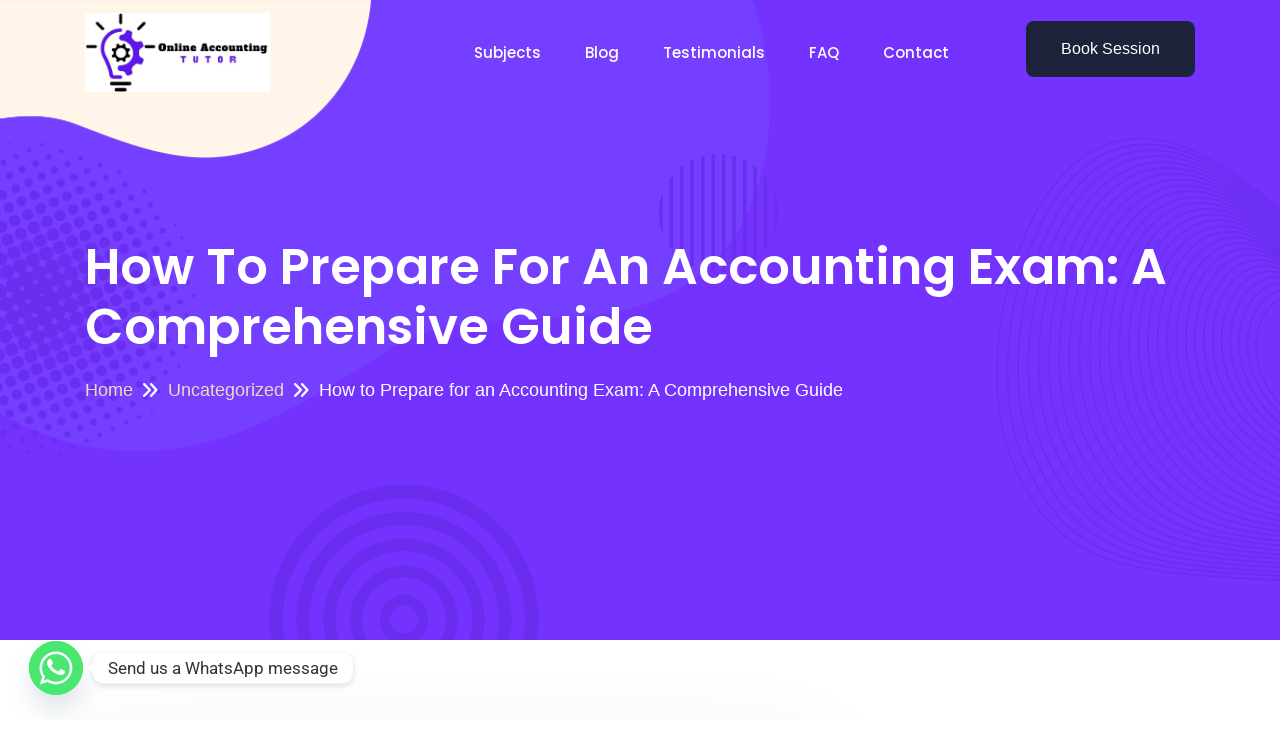

--- FILE ---
content_type: text/html; charset=UTF-8
request_url: https://accountingtutoronline.com/how-to-prepare-for-an-accounting-exam-a-comprehensive-guide/
body_size: 25301
content:

<!doctype html>
<html lang="en-US" >
<head>
	<meta charset="UTF-8">
        	<meta name="viewport" content="width=device-width, initial-scale=1">
	<link rel="profile" href="https://gmpg.org/xfn/11">
	<style>
#wpadminbar #wp-admin-bar-wccp_free_top_button .ab-icon:before {
	content: "\f160";
	color: #02CA02;
	top: 3px;
}
#wpadminbar #wp-admin-bar-wccp_free_top_button .ab-icon {
	transform: rotate(45deg);
}
</style>
<meta name='robots' content='index, follow, max-image-preview:large, max-snippet:-1, max-video-preview:-1' />

	<!-- This site is optimized with the Yoast SEO plugin v26.8 - https://yoast.com/product/yoast-seo-wordpress/ -->
	<title>How to Prepare for an Accounting Exam</title>
	<meta name="description" content="Preparing for an accounting exam can be a daunting task, given the subject&#039;s complexity and the level of detail required." />
	<link rel="canonical" href="https://accountingtutoronline.com/how-to-prepare-for-an-accounting-exam-a-comprehensive-guide/" />
	<meta property="og:locale" content="en_US" />
	<meta property="og:type" content="article" />
	<meta property="og:title" content="How to Prepare for an Accounting Exam" />
	<meta property="og:description" content="Preparing for an accounting exam can be a daunting task, given the subject&#039;s complexity and the level of detail required." />
	<meta property="og:url" content="https://accountingtutoronline.com/how-to-prepare-for-an-accounting-exam-a-comprehensive-guide/" />
	<meta property="og:site_name" content="Online Accounting Tutor" />
	<meta property="article:publisher" content="https://www.facebook.com/AccountingQuotes" />
	<meta property="article:published_time" content="2023-11-27T13:22:02+00:00" />
	<meta property="og:image" content="https://accountingtutoronline.com/wp-content/uploads/2024/01/ACCOUNTING-AND-FINANCE-TUTOR.png" />
	<meta property="og:image:width" content="6912" />
	<meta property="og:image:height" content="3456" />
	<meta property="og:image:type" content="image/png" />
	<meta name="author" content="Online Accounting Tutor" />
	<meta name="twitter:card" content="summary_large_image" />
	<meta name="twitter:creator" content="@Learn_Accounts" />
	<meta name="twitter:site" content="@Learn_Accounts" />
	<meta name="twitter:label1" content="Written by" />
	<meta name="twitter:data1" content="Online Accounting Tutor" />
	<meta name="twitter:label2" content="Est. reading time" />
	<meta name="twitter:data2" content="3 minutes" />
	<script type="application/ld+json" class="yoast-schema-graph">{"@context":"https://schema.org","@graph":[{"@type":"Article","@id":"https://accountingtutoronline.com/how-to-prepare-for-an-accounting-exam-a-comprehensive-guide/#article","isPartOf":{"@id":"https://accountingtutoronline.com/how-to-prepare-for-an-accounting-exam-a-comprehensive-guide/"},"author":{"name":"Online Accounting Tutor","@id":"https://accountingtutoronline.com/#/schema/person/6314096ea6358e557c33863646b4c258"},"headline":"How to Prepare for an Accounting Exam: A Comprehensive Guide","datePublished":"2023-11-27T13:22:02+00:00","mainEntityOfPage":{"@id":"https://accountingtutoronline.com/how-to-prepare-for-an-accounting-exam-a-comprehensive-guide/"},"wordCount":570,"commentCount":0,"publisher":{"@id":"https://accountingtutoronline.com/#organization"},"inLanguage":"en-US","potentialAction":[{"@type":"CommentAction","name":"Comment","target":["https://accountingtutoronline.com/how-to-prepare-for-an-accounting-exam-a-comprehensive-guide/#respond"]}]},{"@type":"WebPage","@id":"https://accountingtutoronline.com/how-to-prepare-for-an-accounting-exam-a-comprehensive-guide/","url":"https://accountingtutoronline.com/how-to-prepare-for-an-accounting-exam-a-comprehensive-guide/","name":"How to Prepare for an Accounting Exam","isPartOf":{"@id":"https://accountingtutoronline.com/#website"},"datePublished":"2023-11-27T13:22:02+00:00","description":"Preparing for an accounting exam can be a daunting task, given the subject's complexity and the level of detail required.","breadcrumb":{"@id":"https://accountingtutoronline.com/how-to-prepare-for-an-accounting-exam-a-comprehensive-guide/#breadcrumb"},"inLanguage":"en-US","potentialAction":[{"@type":"ReadAction","target":["https://accountingtutoronline.com/how-to-prepare-for-an-accounting-exam-a-comprehensive-guide/"]}]},{"@type":"BreadcrumbList","@id":"https://accountingtutoronline.com/how-to-prepare-for-an-accounting-exam-a-comprehensive-guide/#breadcrumb","itemListElement":[{"@type":"ListItem","position":1,"name":"Home","item":"https://accountingtutoronline.com/"},{"@type":"ListItem","position":2,"name":"How to Prepare for an Accounting Exam: A Comprehensive Guide"}]},{"@type":"WebSite","@id":"https://accountingtutoronline.com/#website","url":"https://accountingtutoronline.com/","name":"Online Accounting Tutor","description":"A professional accounting Tutor helping students master their coursework.","publisher":{"@id":"https://accountingtutoronline.com/#organization"},"potentialAction":[{"@type":"SearchAction","target":{"@type":"EntryPoint","urlTemplate":"https://accountingtutoronline.com/?s={search_term_string}"},"query-input":{"@type":"PropertyValueSpecification","valueRequired":true,"valueName":"search_term_string"}}],"inLanguage":"en-US"},{"@type":"Organization","@id":"https://accountingtutoronline.com/#organization","name":"Online Accounting Tutor","url":"https://accountingtutoronline.com/","logo":{"@type":"ImageObject","inLanguage":"en-US","@id":"https://accountingtutoronline.com/#/schema/logo/image/","url":"https://accountingtutoronline.com/wp-content/uploads/2023/11/cropped-WhatsApp-Image-2023-11-21-at-4.09.54-PM.jpeg","contentUrl":"https://accountingtutoronline.com/wp-content/uploads/2023/11/cropped-WhatsApp-Image-2023-11-21-at-4.09.54-PM.jpeg","width":1590,"height":686,"caption":"Online Accounting Tutor"},"image":{"@id":"https://accountingtutoronline.com/#/schema/logo/image/"},"sameAs":["https://www.facebook.com/AccountingQuotes","https://x.com/Learn_Accounts","https://www.instagram.com/my_accountingtutor/"]},{"@type":"Person","@id":"https://accountingtutoronline.com/#/schema/person/6314096ea6358e557c33863646b4c258","name":"Online Accounting Tutor","image":{"@type":"ImageObject","inLanguage":"en-US","@id":"https://accountingtutoronline.com/#/schema/person/image/","url":"https://secure.gravatar.com/avatar/887b5d49c0e1be69ba85d96f9b75c52ae0fc408987316c388eedea15c20cfdd8?s=96&d=mm&r=g","contentUrl":"https://secure.gravatar.com/avatar/887b5d49c0e1be69ba85d96f9b75c52ae0fc408987316c388eedea15c20cfdd8?s=96&d=mm&r=g","caption":"Online Accounting Tutor"},"sameAs":["https://accountingtutoronline.com"],"url":"https://accountingtutoronline.com/author/accounting-tutor/"}]}</script>
	<!-- / Yoast SEO plugin. -->


<link rel='dns-prefetch' href='//www.googletagmanager.com' />
<link rel='dns-prefetch' href='//fonts.googleapis.com' />
<link rel="alternate" type="application/rss+xml" title="Online Accounting Tutor &raquo; Feed" href="https://accountingtutoronline.com/feed/" />
<link rel="alternate" type="application/rss+xml" title="Online Accounting Tutor &raquo; Comments Feed" href="https://accountingtutoronline.com/comments/feed/" />
<link rel="alternate" type="application/rss+xml" title="Online Accounting Tutor &raquo; How to Prepare for an Accounting Exam: A Comprehensive Guide Comments Feed" href="https://accountingtutoronline.com/how-to-prepare-for-an-accounting-exam-a-comprehensive-guide/feed/" />
<link rel="alternate" title="oEmbed (JSON)" type="application/json+oembed" href="https://accountingtutoronline.com/wp-json/oembed/1.0/embed?url=https%3A%2F%2Faccountingtutoronline.com%2Fhow-to-prepare-for-an-accounting-exam-a-comprehensive-guide%2F" />
<link rel="alternate" title="oEmbed (XML)" type="text/xml+oembed" href="https://accountingtutoronline.com/wp-json/oembed/1.0/embed?url=https%3A%2F%2Faccountingtutoronline.com%2Fhow-to-prepare-for-an-accounting-exam-a-comprehensive-guide%2F&#038;format=xml" />
<style id='wp-img-auto-sizes-contain-inline-css' type='text/css'>
img:is([sizes=auto i],[sizes^="auto," i]){contain-intrinsic-size:3000px 1500px}
/*# sourceURL=wp-img-auto-sizes-contain-inline-css */
</style>
<link rel='stylesheet' id='hfe-widgets-style-css' href='https://accountingtutoronline.com/wp-content/plugins/header-footer-elementor/inc/widgets-css/frontend.css?ver=2.8.2' type='text/css' media='all' />
<style id='wp-emoji-styles-inline-css' type='text/css'>

	img.wp-smiley, img.emoji {
		display: inline !important;
		border: none !important;
		box-shadow: none !important;
		height: 1em !important;
		width: 1em !important;
		margin: 0 0.07em !important;
		vertical-align: -0.1em !important;
		background: none !important;
		padding: 0 !important;
	}
/*# sourceURL=wp-emoji-styles-inline-css */
</style>
<link rel='stylesheet' id='wp-block-library-css' href='https://accountingtutoronline.com/wp-includes/css/dist/block-library/style.min.css?ver=6.9' type='text/css' media='all' />
<style id='wp-block-library-theme-inline-css' type='text/css'>
.wp-block-audio :where(figcaption){color:#555;font-size:13px;text-align:center}.is-dark-theme .wp-block-audio :where(figcaption){color:#ffffffa6}.wp-block-audio{margin:0 0 1em}.wp-block-code{border:1px solid #ccc;border-radius:4px;font-family:Menlo,Consolas,monaco,monospace;padding:.8em 1em}.wp-block-embed :where(figcaption){color:#555;font-size:13px;text-align:center}.is-dark-theme .wp-block-embed :where(figcaption){color:#ffffffa6}.wp-block-embed{margin:0 0 1em}.blocks-gallery-caption{color:#555;font-size:13px;text-align:center}.is-dark-theme .blocks-gallery-caption{color:#ffffffa6}:root :where(.wp-block-image figcaption){color:#555;font-size:13px;text-align:center}.is-dark-theme :root :where(.wp-block-image figcaption){color:#ffffffa6}.wp-block-image{margin:0 0 1em}.wp-block-pullquote{border-bottom:4px solid;border-top:4px solid;color:currentColor;margin-bottom:1.75em}.wp-block-pullquote :where(cite),.wp-block-pullquote :where(footer),.wp-block-pullquote__citation{color:currentColor;font-size:.8125em;font-style:normal;text-transform:uppercase}.wp-block-quote{border-left:.25em solid;margin:0 0 1.75em;padding-left:1em}.wp-block-quote cite,.wp-block-quote footer{color:currentColor;font-size:.8125em;font-style:normal;position:relative}.wp-block-quote:where(.has-text-align-right){border-left:none;border-right:.25em solid;padding-left:0;padding-right:1em}.wp-block-quote:where(.has-text-align-center){border:none;padding-left:0}.wp-block-quote.is-large,.wp-block-quote.is-style-large,.wp-block-quote:where(.is-style-plain){border:none}.wp-block-search .wp-block-search__label{font-weight:700}.wp-block-search__button{border:1px solid #ccc;padding:.375em .625em}:where(.wp-block-group.has-background){padding:1.25em 2.375em}.wp-block-separator.has-css-opacity{opacity:.4}.wp-block-separator{border:none;border-bottom:2px solid;margin-left:auto;margin-right:auto}.wp-block-separator.has-alpha-channel-opacity{opacity:1}.wp-block-separator:not(.is-style-wide):not(.is-style-dots){width:100px}.wp-block-separator.has-background:not(.is-style-dots){border-bottom:none;height:1px}.wp-block-separator.has-background:not(.is-style-wide):not(.is-style-dots){height:2px}.wp-block-table{margin:0 0 1em}.wp-block-table td,.wp-block-table th{word-break:normal}.wp-block-table :where(figcaption){color:#555;font-size:13px;text-align:center}.is-dark-theme .wp-block-table :where(figcaption){color:#ffffffa6}.wp-block-video :where(figcaption){color:#555;font-size:13px;text-align:center}.is-dark-theme .wp-block-video :where(figcaption){color:#ffffffa6}.wp-block-video{margin:0 0 1em}:root :where(.wp-block-template-part.has-background){margin-bottom:0;margin-top:0;padding:1.25em 2.375em}
/*# sourceURL=/wp-includes/css/dist/block-library/theme.min.css */
</style>
<style id='classic-theme-styles-inline-css' type='text/css'>
/*! This file is auto-generated */
.wp-block-button__link{color:#fff;background-color:#32373c;border-radius:9999px;box-shadow:none;text-decoration:none;padding:calc(.667em + 2px) calc(1.333em + 2px);font-size:1.125em}.wp-block-file__button{background:#32373c;color:#fff;text-decoration:none}
/*# sourceURL=/wp-includes/css/classic-themes.min.css */
</style>
<style id='qsm-quiz-style-inline-css' type='text/css'>


/*# sourceURL=https://accountingtutoronline.com/wp-content/plugins/quiz-master-next/blocks/build/style-index.css */
</style>
<link rel='stylesheet' id='edd-blocks-css' href='https://accountingtutoronline.com/wp-content/plugins/easy-digital-downloads/includes/blocks/assets/css/edd-blocks.css?ver=3.6.4' type='text/css' media='all' />
<style id='global-styles-inline-css' type='text/css'>
:root{--wp--preset--aspect-ratio--square: 1;--wp--preset--aspect-ratio--4-3: 4/3;--wp--preset--aspect-ratio--3-4: 3/4;--wp--preset--aspect-ratio--3-2: 3/2;--wp--preset--aspect-ratio--2-3: 2/3;--wp--preset--aspect-ratio--16-9: 16/9;--wp--preset--aspect-ratio--9-16: 9/16;--wp--preset--color--black: #000000;--wp--preset--color--cyan-bluish-gray: #abb8c3;--wp--preset--color--white: #ffffff;--wp--preset--color--pale-pink: #f78da7;--wp--preset--color--vivid-red: #cf2e2e;--wp--preset--color--luminous-vivid-orange: #ff6900;--wp--preset--color--luminous-vivid-amber: #fcb900;--wp--preset--color--light-green-cyan: #7bdcb5;--wp--preset--color--vivid-green-cyan: #00d084;--wp--preset--color--pale-cyan-blue: #8ed1fc;--wp--preset--color--vivid-cyan-blue: #0693e3;--wp--preset--color--vivid-purple: #9b51e0;--wp--preset--gradient--vivid-cyan-blue-to-vivid-purple: linear-gradient(135deg,rgb(6,147,227) 0%,rgb(155,81,224) 100%);--wp--preset--gradient--light-green-cyan-to-vivid-green-cyan: linear-gradient(135deg,rgb(122,220,180) 0%,rgb(0,208,130) 100%);--wp--preset--gradient--luminous-vivid-amber-to-luminous-vivid-orange: linear-gradient(135deg,rgb(252,185,0) 0%,rgb(255,105,0) 100%);--wp--preset--gradient--luminous-vivid-orange-to-vivid-red: linear-gradient(135deg,rgb(255,105,0) 0%,rgb(207,46,46) 100%);--wp--preset--gradient--very-light-gray-to-cyan-bluish-gray: linear-gradient(135deg,rgb(238,238,238) 0%,rgb(169,184,195) 100%);--wp--preset--gradient--cool-to-warm-spectrum: linear-gradient(135deg,rgb(74,234,220) 0%,rgb(151,120,209) 20%,rgb(207,42,186) 40%,rgb(238,44,130) 60%,rgb(251,105,98) 80%,rgb(254,248,76) 100%);--wp--preset--gradient--blush-light-purple: linear-gradient(135deg,rgb(255,206,236) 0%,rgb(152,150,240) 100%);--wp--preset--gradient--blush-bordeaux: linear-gradient(135deg,rgb(254,205,165) 0%,rgb(254,45,45) 50%,rgb(107,0,62) 100%);--wp--preset--gradient--luminous-dusk: linear-gradient(135deg,rgb(255,203,112) 0%,rgb(199,81,192) 50%,rgb(65,88,208) 100%);--wp--preset--gradient--pale-ocean: linear-gradient(135deg,rgb(255,245,203) 0%,rgb(182,227,212) 50%,rgb(51,167,181) 100%);--wp--preset--gradient--electric-grass: linear-gradient(135deg,rgb(202,248,128) 0%,rgb(113,206,126) 100%);--wp--preset--gradient--midnight: linear-gradient(135deg,rgb(2,3,129) 0%,rgb(40,116,252) 100%);--wp--preset--font-size--small: 13px;--wp--preset--font-size--medium: 20px;--wp--preset--font-size--large: 36px;--wp--preset--font-size--x-large: 42px;--wp--preset--spacing--20: 0.44rem;--wp--preset--spacing--30: 0.67rem;--wp--preset--spacing--40: 1rem;--wp--preset--spacing--50: 1.5rem;--wp--preset--spacing--60: 2.25rem;--wp--preset--spacing--70: 3.38rem;--wp--preset--spacing--80: 5.06rem;--wp--preset--shadow--natural: 6px 6px 9px rgba(0, 0, 0, 0.2);--wp--preset--shadow--deep: 12px 12px 50px rgba(0, 0, 0, 0.4);--wp--preset--shadow--sharp: 6px 6px 0px rgba(0, 0, 0, 0.2);--wp--preset--shadow--outlined: 6px 6px 0px -3px rgb(255, 255, 255), 6px 6px rgb(0, 0, 0);--wp--preset--shadow--crisp: 6px 6px 0px rgb(0, 0, 0);}:where(.is-layout-flex){gap: 0.5em;}:where(.is-layout-grid){gap: 0.5em;}body .is-layout-flex{display: flex;}.is-layout-flex{flex-wrap: wrap;align-items: center;}.is-layout-flex > :is(*, div){margin: 0;}body .is-layout-grid{display: grid;}.is-layout-grid > :is(*, div){margin: 0;}:where(.wp-block-columns.is-layout-flex){gap: 2em;}:where(.wp-block-columns.is-layout-grid){gap: 2em;}:where(.wp-block-post-template.is-layout-flex){gap: 1.25em;}:where(.wp-block-post-template.is-layout-grid){gap: 1.25em;}.has-black-color{color: var(--wp--preset--color--black) !important;}.has-cyan-bluish-gray-color{color: var(--wp--preset--color--cyan-bluish-gray) !important;}.has-white-color{color: var(--wp--preset--color--white) !important;}.has-pale-pink-color{color: var(--wp--preset--color--pale-pink) !important;}.has-vivid-red-color{color: var(--wp--preset--color--vivid-red) !important;}.has-luminous-vivid-orange-color{color: var(--wp--preset--color--luminous-vivid-orange) !important;}.has-luminous-vivid-amber-color{color: var(--wp--preset--color--luminous-vivid-amber) !important;}.has-light-green-cyan-color{color: var(--wp--preset--color--light-green-cyan) !important;}.has-vivid-green-cyan-color{color: var(--wp--preset--color--vivid-green-cyan) !important;}.has-pale-cyan-blue-color{color: var(--wp--preset--color--pale-cyan-blue) !important;}.has-vivid-cyan-blue-color{color: var(--wp--preset--color--vivid-cyan-blue) !important;}.has-vivid-purple-color{color: var(--wp--preset--color--vivid-purple) !important;}.has-black-background-color{background-color: var(--wp--preset--color--black) !important;}.has-cyan-bluish-gray-background-color{background-color: var(--wp--preset--color--cyan-bluish-gray) !important;}.has-white-background-color{background-color: var(--wp--preset--color--white) !important;}.has-pale-pink-background-color{background-color: var(--wp--preset--color--pale-pink) !important;}.has-vivid-red-background-color{background-color: var(--wp--preset--color--vivid-red) !important;}.has-luminous-vivid-orange-background-color{background-color: var(--wp--preset--color--luminous-vivid-orange) !important;}.has-luminous-vivid-amber-background-color{background-color: var(--wp--preset--color--luminous-vivid-amber) !important;}.has-light-green-cyan-background-color{background-color: var(--wp--preset--color--light-green-cyan) !important;}.has-vivid-green-cyan-background-color{background-color: var(--wp--preset--color--vivid-green-cyan) !important;}.has-pale-cyan-blue-background-color{background-color: var(--wp--preset--color--pale-cyan-blue) !important;}.has-vivid-cyan-blue-background-color{background-color: var(--wp--preset--color--vivid-cyan-blue) !important;}.has-vivid-purple-background-color{background-color: var(--wp--preset--color--vivid-purple) !important;}.has-black-border-color{border-color: var(--wp--preset--color--black) !important;}.has-cyan-bluish-gray-border-color{border-color: var(--wp--preset--color--cyan-bluish-gray) !important;}.has-white-border-color{border-color: var(--wp--preset--color--white) !important;}.has-pale-pink-border-color{border-color: var(--wp--preset--color--pale-pink) !important;}.has-vivid-red-border-color{border-color: var(--wp--preset--color--vivid-red) !important;}.has-luminous-vivid-orange-border-color{border-color: var(--wp--preset--color--luminous-vivid-orange) !important;}.has-luminous-vivid-amber-border-color{border-color: var(--wp--preset--color--luminous-vivid-amber) !important;}.has-light-green-cyan-border-color{border-color: var(--wp--preset--color--light-green-cyan) !important;}.has-vivid-green-cyan-border-color{border-color: var(--wp--preset--color--vivid-green-cyan) !important;}.has-pale-cyan-blue-border-color{border-color: var(--wp--preset--color--pale-cyan-blue) !important;}.has-vivid-cyan-blue-border-color{border-color: var(--wp--preset--color--vivid-cyan-blue) !important;}.has-vivid-purple-border-color{border-color: var(--wp--preset--color--vivid-purple) !important;}.has-vivid-cyan-blue-to-vivid-purple-gradient-background{background: var(--wp--preset--gradient--vivid-cyan-blue-to-vivid-purple) !important;}.has-light-green-cyan-to-vivid-green-cyan-gradient-background{background: var(--wp--preset--gradient--light-green-cyan-to-vivid-green-cyan) !important;}.has-luminous-vivid-amber-to-luminous-vivid-orange-gradient-background{background: var(--wp--preset--gradient--luminous-vivid-amber-to-luminous-vivid-orange) !important;}.has-luminous-vivid-orange-to-vivid-red-gradient-background{background: var(--wp--preset--gradient--luminous-vivid-orange-to-vivid-red) !important;}.has-very-light-gray-to-cyan-bluish-gray-gradient-background{background: var(--wp--preset--gradient--very-light-gray-to-cyan-bluish-gray) !important;}.has-cool-to-warm-spectrum-gradient-background{background: var(--wp--preset--gradient--cool-to-warm-spectrum) !important;}.has-blush-light-purple-gradient-background{background: var(--wp--preset--gradient--blush-light-purple) !important;}.has-blush-bordeaux-gradient-background{background: var(--wp--preset--gradient--blush-bordeaux) !important;}.has-luminous-dusk-gradient-background{background: var(--wp--preset--gradient--luminous-dusk) !important;}.has-pale-ocean-gradient-background{background: var(--wp--preset--gradient--pale-ocean) !important;}.has-electric-grass-gradient-background{background: var(--wp--preset--gradient--electric-grass) !important;}.has-midnight-gradient-background{background: var(--wp--preset--gradient--midnight) !important;}.has-small-font-size{font-size: var(--wp--preset--font-size--small) !important;}.has-medium-font-size{font-size: var(--wp--preset--font-size--medium) !important;}.has-large-font-size{font-size: var(--wp--preset--font-size--large) !important;}.has-x-large-font-size{font-size: var(--wp--preset--font-size--x-large) !important;}
:where(.wp-block-post-template.is-layout-flex){gap: 1.25em;}:where(.wp-block-post-template.is-layout-grid){gap: 1.25em;}
:where(.wp-block-term-template.is-layout-flex){gap: 1.25em;}:where(.wp-block-term-template.is-layout-grid){gap: 1.25em;}
:where(.wp-block-columns.is-layout-flex){gap: 2em;}:where(.wp-block-columns.is-layout-grid){gap: 2em;}
:root :where(.wp-block-pullquote){font-size: 1.5em;line-height: 1.6;}
/*# sourceURL=global-styles-inline-css */
</style>
<link rel='stylesheet' id='dashicons-css' href='https://accountingtutoronline.com/wp-includes/css/dashicons.min.css?ver=6.9' type='text/css' media='all' />
<link rel='stylesheet' id='everest-forms-general-css' href='https://accountingtutoronline.com/wp-content/plugins/everest-forms/assets/css/everest-forms.css?ver=3.4.1' type='text/css' media='all' />
<link rel='stylesheet' id='jquery-intl-tel-input-css' href='https://accountingtutoronline.com/wp-content/plugins/everest-forms/assets/css/intlTelInput.css?ver=3.4.1' type='text/css' media='all' />
<link rel='stylesheet' id='edd-styles-css' href='https://accountingtutoronline.com/wp-content/plugins/easy-digital-downloads/assets/build/css/frontend/edd.min.css?ver=3.6.4' type='text/css' media='all' />
<link rel='stylesheet' id='hfe-style-css' href='https://accountingtutoronline.com/wp-content/plugins/header-footer-elementor/assets/css/header-footer-elementor.css?ver=2.8.2' type='text/css' media='all' />
<link rel='stylesheet' id='elementor-frontend-css' href='https://accountingtutoronline.com/wp-content/plugins/elementor/assets/css/frontend.min.css?ver=3.34.2' type='text/css' media='all' />
<link rel='stylesheet' id='elementor-post-1095531-css' href='https://accountingtutoronline.com/wp-content/uploads/elementor/css/post-1095531.css?ver=1764730250' type='text/css' media='all' />
<link rel='stylesheet' id='font-awesome-5-all-css' href='https://accountingtutoronline.com/wp-content/plugins/elementor/assets/lib/font-awesome/css/all.min.css?ver=3.34.2' type='text/css' media='all' />
<link rel='stylesheet' id='font-awesome-4-shim-css' href='https://accountingtutoronline.com/wp-content/plugins/elementor/assets/lib/font-awesome/css/v4-shims.min.css?ver=3.34.2' type='text/css' media='all' />
<link rel='stylesheet' id='elementor-post-1096141-css' href='https://accountingtutoronline.com/wp-content/uploads/elementor/css/post-1096141.css?ver=1764730250' type='text/css' media='all' />
<link rel='stylesheet' id='maxdi-fonts-css' href='https://fonts.googleapis.com/css2?family=Poppins%3Awght%40300%3B400%3B500%3B600%3B700&#038;display=swap&#038;ver=1.0.0' type='text/css' media='all' />
<link rel='stylesheet' id='bootstrap-css' href='https://accountingtutoronline.com/wp-content/themes/maxdi/assets/css/bootstrap.min.css?ver=6.9' type='text/css' media='all' />
<link rel='stylesheet' id='animate-css' href='https://accountingtutoronline.com/wp-content/themes/maxdi/assets/css/animate.min.css?ver=6.9' type='text/css' media='all' />
<link rel='stylesheet' id='backtotop-css' href='https://accountingtutoronline.com/wp-content/themes/maxdi/assets/css/backToTop.css?ver=6.9' type='text/css' media='all' />
<link rel='stylesheet' id='magnific-popup-css' href='https://accountingtutoronline.com/wp-content/themes/maxdi/assets/css/magnific-popup.css?ver=6.9' type='text/css' media='all' />
<link rel='stylesheet' id='nice-select-css' href='https://accountingtutoronline.com/wp-content/themes/maxdi/assets/css/nice-select.css?ver=6.9' type='text/css' media='all' />
<link rel='stylesheet' id='preloader-css' href='https://accountingtutoronline.com/wp-content/themes/maxdi/assets/css/preloader.css?ver=6.9' type='text/css' media='all' />
<link rel='stylesheet' id='fontawesome-css' href='https://accountingtutoronline.com/wp-content/themes/maxdi/assets/css/fontawesome-all.min.css?ver=6.9' type='text/css' media='all' />
<link rel='stylesheet' id='meanmenu-css' href='https://accountingtutoronline.com/wp-content/themes/maxdi/assets/css/meanmenu.css?ver=6.9' type='text/css' media='all' />
<link rel='stylesheet' id='swiper-bundle-css' href='https://accountingtutoronline.com/wp-content/themes/maxdi/assets/css/swiper-bundle.min.css?ver=6.9' type='text/css' media='all' />
<link rel='stylesheet' id='default-css' href='https://accountingtutoronline.com/wp-content/themes/maxdi/assets/css/default.css?ver=6.9' type='text/css' media='all' />
<link rel='stylesheet' id='maxdi-core-css' href='https://accountingtutoronline.com/wp-content/themes/maxdi/assets/css/maxdi-core.css?ver=1769107264' type='text/css' media='all' />
<link rel='stylesheet' id='maxdi-unit-css' href='https://accountingtutoronline.com/wp-content/themes/maxdi/assets/css/maxdi-unit.css?ver=1769107264' type='text/css' media='all' />
<link rel='stylesheet' id='maxdi-custom-css' href='https://accountingtutoronline.com/wp-content/themes/maxdi/assets/css/maxdi-custom.css?ver=1769107264' type='text/css' media='all' />
<style id='maxdi-custom-inline-css' type='text/css'>
.page__title-area{ background: #7432ff}
.header__white .main-menu .header__right .m-btn{ background: #1d233a}
.main-menu ul li .submenu li > a::before, .header__right .m-btn, .header__right .m-btn:hover, .lets-work__title .m-btn, .footer__newsletter .section__title span::after, .footer__widget-social a, .sidebar__social a::before, .sidebar__widget-search button, .blog__link.blog__link-single .m-btn, .blog__single-content-tag::after, .widget_tag_cloud .tagcloud a:hover, .post-comment-form .m-btn, .values__content-icon.blue::before, .error__content .m-btn { background: #7432ff}.main-menu ul li:hover > a, .header__area.sticky .main-menu-3 ul li:hover > a, .main-menu ul li .submenu li:hover > a, .lets-work__title .section__sub-title, .footer__newsletter .section__sub-title, .footer__widget-title h5, .footer__widget ul li a:hover, .footer__widget-email i, .progress-wrap::after, .mean-container .mean-nav ul li a:hover, .mean-container .mean-nav ul li a.mean-expand:hover, .mean-container .mean-nav ul li a.mean-expand.mean-clicked, .sidebar__contact ul li i, .sidebar__widget-title h3, .sidebar__widget ul li a:hover, .sidebar__rc-content h5 a:hover, .comment-reply-link, .key__factors-icon::before { color: #7432ff}.footer__widget-title h5::before, .sidebar__widget-title h3::before { border-color: #7432ff}.progress-wrap svg.progress-circle path { stroke: #7432ff}
.header__area-2.sticky, .header__white .header__right .m-btn, .header__white .header__right .m-btn:hover, .lets-work__title .m-btn:hover, .footer__area, .sidebar__widget-search, .blog__single-content-tag::before, .post-comment-form .m-btn:hover, .values__content-icon::before, .blog__link.blog__link-single .m-btn:hover, .side-info, .error__content .m-btn:hover { background: #1d233a}
.lets-work__title .m-btn:hover, .footer__widget-phone i { color: #c5f617}.footer__subscribe-input button, .values__content-icon.green::before { background: #c5f617}
.main-menu-2 ul li .submenu { background: #232745}
.mean-container .mean-nav ul li a, .mean-container .mean-nav ul li li a { border-color: #2b2a5b}
.sidebar__social a { background: #2b2a5b}
/*# sourceURL=maxdi-custom-inline-css */
</style>
<link rel='stylesheet' id='maxdi-style-css' href='https://accountingtutoronline.com/wp-content/themes/maxdi/style.css?ver=6.9' type='text/css' media='all' />
<link rel='stylesheet' id='chaty-front-css-css' href='https://accountingtutoronline.com/wp-content/plugins/chaty/css/chaty-front.min.css?ver=3.5.11736966081' type='text/css' media='all' />
<link rel='stylesheet' id='hfe-elementor-icons-css' href='https://accountingtutoronline.com/wp-content/plugins/elementor/assets/lib/eicons/css/elementor-icons.min.css?ver=5.34.0' type='text/css' media='all' />
<link rel='stylesheet' id='hfe-icons-list-css' href='https://accountingtutoronline.com/wp-content/plugins/elementor/assets/css/widget-icon-list.min.css?ver=3.24.3' type='text/css' media='all' />
<link rel='stylesheet' id='hfe-social-icons-css' href='https://accountingtutoronline.com/wp-content/plugins/elementor/assets/css/widget-social-icons.min.css?ver=3.24.0' type='text/css' media='all' />
<link rel='stylesheet' id='hfe-social-share-icons-brands-css' href='https://accountingtutoronline.com/wp-content/plugins/elementor/assets/lib/font-awesome/css/brands.css?ver=5.15.3' type='text/css' media='all' />
<link rel='stylesheet' id='hfe-social-share-icons-fontawesome-css' href='https://accountingtutoronline.com/wp-content/plugins/elementor/assets/lib/font-awesome/css/fontawesome.css?ver=5.15.3' type='text/css' media='all' />
<link rel='stylesheet' id='hfe-nav-menu-icons-css' href='https://accountingtutoronline.com/wp-content/plugins/elementor/assets/lib/font-awesome/css/solid.css?ver=5.15.3' type='text/css' media='all' />
<link rel='stylesheet' id='eael-general-css' href='https://accountingtutoronline.com/wp-content/plugins/essential-addons-for-elementor-lite/assets/front-end/css/view/general.min.css?ver=6.5.8' type='text/css' media='all' />
<link rel='stylesheet' id='bdt-uikit-css' href='https://accountingtutoronline.com/wp-content/plugins/bdthemes-element-pack-lite/assets/css/bdt-uikit.css?ver=3.21.7' type='text/css' media='all' />
<link rel='stylesheet' id='ep-helper-css' href='https://accountingtutoronline.com/wp-content/plugins/bdthemes-element-pack-lite/assets/css/ep-helper.css?ver=8.3.16' type='text/css' media='all' />
<link rel='stylesheet' id='elementor-gf-local-roboto-css' href='https://accountingtutoronline.com/wp-content/uploads/elementor/google-fonts/css/roboto.css?ver=1742292463' type='text/css' media='all' />
<link rel='stylesheet' id='elementor-gf-local-robotoslab-css' href='https://accountingtutoronline.com/wp-content/uploads/elementor/google-fonts/css/robotoslab.css?ver=1742292471' type='text/css' media='all' />
<script type="text/javascript" src="https://accountingtutoronline.com/wp-includes/js/jquery/jquery.min.js?ver=3.7.1" id="jquery-core-js"></script>
<script type="text/javascript" src="https://accountingtutoronline.com/wp-includes/js/jquery/jquery-migrate.min.js?ver=3.4.1" id="jquery-migrate-js"></script>
<script type="text/javascript" id="jquery-js-after">
/* <![CDATA[ */
!function($){"use strict";$(document).ready(function(){$(this).scrollTop()>100&&$(".hfe-scroll-to-top-wrap").removeClass("hfe-scroll-to-top-hide"),$(window).scroll(function(){$(this).scrollTop()<100?$(".hfe-scroll-to-top-wrap").fadeOut(300):$(".hfe-scroll-to-top-wrap").fadeIn(300)}),$(".hfe-scroll-to-top-wrap").on("click",function(){$("html, body").animate({scrollTop:0},300);return!1})})}(jQuery);
!function($){'use strict';$(document).ready(function(){var bar=$('.hfe-reading-progress-bar');if(!bar.length)return;$(window).on('scroll',function(){var s=$(window).scrollTop(),d=$(document).height()-$(window).height(),p=d? s/d*100:0;bar.css('width',p+'%')});});}(jQuery);
//# sourceURL=jquery-js-after
/* ]]> */
</script>
<script type="text/javascript" src="https://accountingtutoronline.com/wp-content/plugins/elementor/assets/lib/font-awesome/js/v4-shims.min.js?ver=3.34.2" id="font-awesome-4-shim-js"></script>

<!-- Google tag (gtag.js) snippet added by Site Kit -->
<!-- Google Analytics snippet added by Site Kit -->
<script type="text/javascript" src="https://www.googletagmanager.com/gtag/js?id=GT-NBPJF87" id="google_gtagjs-js" async></script>
<script type="text/javascript" id="google_gtagjs-js-after">
/* <![CDATA[ */
window.dataLayer = window.dataLayer || [];function gtag(){dataLayer.push(arguments);}
gtag("set","linker",{"domains":["accountingtutoronline.com"]});
gtag("js", new Date());
gtag("set", "developer_id.dZTNiMT", true);
gtag("config", "GT-NBPJF87", {"googlesitekit_post_type":"post"});
 window._googlesitekit = window._googlesitekit || {}; window._googlesitekit.throttledEvents = []; window._googlesitekit.gtagEvent = (name, data) => { var key = JSON.stringify( { name, data } ); if ( !! window._googlesitekit.throttledEvents[ key ] ) { return; } window._googlesitekit.throttledEvents[ key ] = true; setTimeout( () => { delete window._googlesitekit.throttledEvents[ key ]; }, 5 ); gtag( "event", name, { ...data, event_source: "site-kit" } ); }; window._googlesitekit.easyDigitalDownloadsCurrency = 'USD';
//# sourceURL=google_gtagjs-js-after
/* ]]> */
</script>
<link rel="https://api.w.org/" href="https://accountingtutoronline.com/wp-json/" /><link rel="alternate" title="JSON" type="application/json" href="https://accountingtutoronline.com/wp-json/wp/v2/posts/1096045" /><link rel="EditURI" type="application/rsd+xml" title="RSD" href="https://accountingtutoronline.com/xmlrpc.php?rsd" />
<link rel='shortlink' href='https://accountingtutoronline.com/?p=1096045' />
<meta name="generator" content="Site Kit by Google 1.170.0" />        <style>
            :root {
                --tpg-primary-color: #0d6efd;
                --tpg-secondary-color: #0654c4;
                --tpg-primary-light: #c4d0ff
            }

                        body .rt-tpg-container .rt-loading,
            body #bottom-script-loader .rt-ball-clip-rotate {
                color: #0367bf !important;
            }

                    </style>
		            <style>
                .rt-container-fluid {
                    position: relative;
                }

                .rt-tpg-container .tpg-pre-loader {
                    position: relative;
                    overflow: hidden;
                }

                .rt-tpg-container .rt-loading-overlay {
                    opacity: 0;
                    visibility: hidden;
                    position: absolute;
                    top: 0;
                    left: 0;
                    width: 100%;
                    height: 100%;
                    z-index: 1;
                    background-color: #fff;
                }

                .rt-tpg-container .rt-loading {
                    color: var(--tpg-primary-color);
                    position: absolute;
                    top: 40%;
                    left: 50%;
                    margin-left: -16px;
                    z-index: 2;
                    opacity: 0;
                    visibility: hidden;
                }

                .rt-tpg-container .tpg-pre-loader .rt-loading-overlay {
                    opacity: 0.8;
                    visibility: visible;
                }

                .tpg-carousel-main .tpg-pre-loader .rt-loading-overlay {
                    opacity: 1;
                }

                .rt-tpg-container .tpg-pre-loader .rt-loading {
                    opacity: 1;
                    visibility: visible;
                }


                #bottom-script-loader {
                    position: absolute;
                    width: calc(100% + 60px);
                    height: calc(100% + 60px);
                    z-index: 999;
                    background: rgba(255, 255, 255, 0.95);
                    margin: -30px;
                }

                #bottom-script-loader .rt-ball-clip-rotate {
                    color: var(--tpg-primary-color);
                    position: absolute;
                    top: 80px;
                    left: 50%;
                    margin-left: -16px;
                    z-index: 2;
                }

                .tpg-el-main-wrapper.loading {
                    min-height: 300px;
                    transition: 0.4s;
                }

                .tpg-el-main-wrapper.loading::before {
                    width: 32px;
                    height: 32px;
                    display: inline-block;
                    float: none;
                    border: 2px solid currentColor;
                    background: transparent;
                    border-bottom-color: transparent;
                    border-radius: 100%;
                    -webkit-animation: ball-clip-rotate 0.75s linear infinite;
                    -moz-animation: ball-clip-rotate 0.75s linear infinite;
                    -o-animation: ball-clip-rotate 0.75s linear infinite;
                    animation: ball-clip-rotate 0.75s linear infinite;
                    left: 50%;
                    top: 50%;
                    position: absolute;
                    z-index: 9999999999;
                    color: red;
                }


                .rt-tpg-container .slider-main-wrapper,
                .tpg-el-main-wrapper .slider-main-wrapper {
                    opacity: 0;
                }

                .md-modal {
                    visibility: hidden;
                }

                .md-modal.md-show {
                    visibility: visible;
                }

                .builder-content.content-invisible {
                    visibility: hidden;
                }

                .rt-tpg-container > *:not(.bottom-script-loader, .slider-main-wrapper) {
                    opacity: 0;
                }

                .rt-popup-content .rt-tpg-container > *:not(.bottom-script-loader, .slider-main-wrapper) {
                    opacity: 1;
                }

            </style>

            <script>
                jQuery(document).ready(function () {
                    setTimeout(function () {
                        jQuery('.rt-tpg-container > *:not(.bottom-script-loader, .slider-main-wrapper)').animate({ 'opacity': 1 })
                    }, 100)
                })

                jQuery(window).on('elementor/frontend/init', function () {
                    if (elementorFrontend.isEditMode()) {
                        elementorFrontend.hooks.addAction('frontend/element_ready/widget', function () {
                            jQuery('.rt-tpg-container > *:not(.bottom-script-loader, .slider-main-wrapper)').animate({ 'opacity': 1 })
                        })
                    }
                })
            </script>
		<script id="wpcp_disable_selection" type="text/javascript">
var image_save_msg='You are not allowed to save images!';
	var no_menu_msg='Context Menu disabled!';
	var smessage = "Content is protected !!";

function disableEnterKey(e)
{
	var elemtype = e.target.tagName;
	
	elemtype = elemtype.toUpperCase();
	
	if (elemtype == "TEXT" || elemtype == "TEXTAREA" || elemtype == "INPUT" || elemtype == "PASSWORD" || elemtype == "SELECT" || elemtype == "OPTION" || elemtype == "EMBED")
	{
		elemtype = 'TEXT';
	}
	
	if (e.ctrlKey){
     var key;
     if(window.event)
          key = window.event.keyCode;     //IE
     else
          key = e.which;     //firefox (97)
    //if (key != 17) alert(key);
     if (elemtype!= 'TEXT' && (key == 97 || key == 65 || key == 67 || key == 99 || key == 88 || key == 120 || key == 26 || key == 85  || key == 86 || key == 83 || key == 43 || key == 73))
     {
		if(wccp_free_iscontenteditable(e)) return true;
		show_wpcp_message('You are not allowed to copy content or view source');
		return false;
     }else
     	return true;
     }
}


/*For contenteditable tags*/
function wccp_free_iscontenteditable(e)
{
	var e = e || window.event; // also there is no e.target property in IE. instead IE uses window.event.srcElement
  	
	var target = e.target || e.srcElement;

	var elemtype = e.target.nodeName;
	
	elemtype = elemtype.toUpperCase();
	
	var iscontenteditable = "false";
		
	if(typeof target.getAttribute!="undefined" ) iscontenteditable = target.getAttribute("contenteditable"); // Return true or false as string
	
	var iscontenteditable2 = false;
	
	if(typeof target.isContentEditable!="undefined" ) iscontenteditable2 = target.isContentEditable; // Return true or false as boolean

	if(target.parentElement.isContentEditable) iscontenteditable2 = true;
	
	if (iscontenteditable == "true" || iscontenteditable2 == true)
	{
		if(typeof target.style!="undefined" ) target.style.cursor = "text";
		
		return true;
	}
}

////////////////////////////////////
function disable_copy(e)
{	
	var e = e || window.event; // also there is no e.target property in IE. instead IE uses window.event.srcElement
	
	var elemtype = e.target.tagName;
	
	elemtype = elemtype.toUpperCase();
	
	if (elemtype == "TEXT" || elemtype == "TEXTAREA" || elemtype == "INPUT" || elemtype == "PASSWORD" || elemtype == "SELECT" || elemtype == "OPTION" || elemtype == "EMBED")
	{
		elemtype = 'TEXT';
	}
	
	if(wccp_free_iscontenteditable(e)) return true;
	
	var isSafari = /Safari/.test(navigator.userAgent) && /Apple Computer/.test(navigator.vendor);
	
	var checker_IMG = '';
	if (elemtype == "IMG" && checker_IMG == 'checked' && e.detail >= 2) {show_wpcp_message(alertMsg_IMG);return false;}
	if (elemtype != "TEXT")
	{
		if (smessage !== "" && e.detail == 2)
			show_wpcp_message(smessage);
		
		if (isSafari)
			return true;
		else
			return false;
	}	
}

//////////////////////////////////////////
function disable_copy_ie()
{
	var e = e || window.event;
	var elemtype = window.event.srcElement.nodeName;
	elemtype = elemtype.toUpperCase();
	if(wccp_free_iscontenteditable(e)) return true;
	if (elemtype == "IMG") {show_wpcp_message(alertMsg_IMG);return false;}
	if (elemtype != "TEXT" && elemtype != "TEXTAREA" && elemtype != "INPUT" && elemtype != "PASSWORD" && elemtype != "SELECT" && elemtype != "OPTION" && elemtype != "EMBED")
	{
		return false;
	}
}	
function reEnable()
{
	return true;
}
document.onkeydown = disableEnterKey;
document.onselectstart = disable_copy_ie;
if(navigator.userAgent.indexOf('MSIE')==-1)
{
	document.onmousedown = disable_copy;
	document.onclick = reEnable;
}
function disableSelection(target)
{
    //For IE This code will work
    if (typeof target.onselectstart!="undefined")
    target.onselectstart = disable_copy_ie;
    
    //For Firefox This code will work
    else if (typeof target.style.MozUserSelect!="undefined")
    {target.style.MozUserSelect="none";}
    
    //All other  (ie: Opera) This code will work
    else
    target.onmousedown=function(){return false}
    target.style.cursor = "default";
}
//Calling the JS function directly just after body load
window.onload = function(){disableSelection(document.body);};

//////////////////special for safari Start////////////////
var onlongtouch;
var timer;
var touchduration = 1000; //length of time we want the user to touch before we do something

var elemtype = "";
function touchstart(e) {
	var e = e || window.event;
  // also there is no e.target property in IE.
  // instead IE uses window.event.srcElement
  	var target = e.target || e.srcElement;
	
	elemtype = window.event.srcElement.nodeName;
	
	elemtype = elemtype.toUpperCase();
	
	if(!wccp_pro_is_passive()) e.preventDefault();
	if (!timer) {
		timer = setTimeout(onlongtouch, touchduration);
	}
}

function touchend() {
    //stops short touches from firing the event
    if (timer) {
        clearTimeout(timer);
        timer = null;
    }
	onlongtouch();
}

onlongtouch = function(e) { //this will clear the current selection if anything selected
	
	if (elemtype != "TEXT" && elemtype != "TEXTAREA" && elemtype != "INPUT" && elemtype != "PASSWORD" && elemtype != "SELECT" && elemtype != "EMBED" && elemtype != "OPTION")	
	{
		if (window.getSelection) {
			if (window.getSelection().empty) {  // Chrome
			window.getSelection().empty();
			} else if (window.getSelection().removeAllRanges) {  // Firefox
			window.getSelection().removeAllRanges();
			}
		} else if (document.selection) {  // IE?
			document.selection.empty();
		}
		return false;
	}
};

document.addEventListener("DOMContentLoaded", function(event) { 
    window.addEventListener("touchstart", touchstart, false);
    window.addEventListener("touchend", touchend, false);
});

function wccp_pro_is_passive() {

  var cold = false,
  hike = function() {};

  try {
	  const object1 = {};
  var aid = Object.defineProperty(object1, 'passive', {
  get() {cold = true}
  });
  window.addEventListener('test', hike, aid);
  window.removeEventListener('test', hike, aid);
  } catch (e) {}

  return cold;
}
/*special for safari End*/
</script>
<script id="wpcp_disable_Right_Click" type="text/javascript">
document.ondragstart = function() { return false;}
	function nocontext(e) {
	   return false;
	}
	document.oncontextmenu = nocontext;
</script>
<style>
.unselectable
{
-moz-user-select:none;
-webkit-user-select:none;
cursor: default;
}
html
{
-webkit-touch-callout: none;
-webkit-user-select: none;
-khtml-user-select: none;
-moz-user-select: none;
-ms-user-select: none;
user-select: none;
-webkit-tap-highlight-color: rgba(0,0,0,0);
}
</style>
<script id="wpcp_css_disable_selection" type="text/javascript">
var e = document.getElementsByTagName('body')[0];
if(e)
{
	e.setAttribute('unselectable',"on");
}
</script>
<meta name="generator" content="Easy Digital Downloads v3.6.4" />

<link rel="shortcut icon" type="image/x-icon" href="https://accountingtutoronline.com/wp-content/uploads/2023/11/WhatsApp_Image_2023-11-21_at_4.09.54_PM-removebg-preview-1-1.png">

<link rel="pingback" href="https://accountingtutoronline.com/xmlrpc.php"><meta name="generator" content="Elementor 3.34.2; features: e_font_icon_svg, additional_custom_breakpoints; settings: css_print_method-external, google_font-enabled, font_display-swap">
			<style>
				.e-con.e-parent:nth-of-type(n+4):not(.e-lazyloaded):not(.e-no-lazyload),
				.e-con.e-parent:nth-of-type(n+4):not(.e-lazyloaded):not(.e-no-lazyload) * {
					background-image: none !important;
				}
				@media screen and (max-height: 1024px) {
					.e-con.e-parent:nth-of-type(n+3):not(.e-lazyloaded):not(.e-no-lazyload),
					.e-con.e-parent:nth-of-type(n+3):not(.e-lazyloaded):not(.e-no-lazyload) * {
						background-image: none !important;
					}
				}
				@media screen and (max-height: 640px) {
					.e-con.e-parent:nth-of-type(n+2):not(.e-lazyloaded):not(.e-no-lazyload),
					.e-con.e-parent:nth-of-type(n+2):not(.e-lazyloaded):not(.e-no-lazyload) * {
						background-image: none !important;
					}
				}
			</style>
					<style type="text/css" id="wp-custom-css">
			a{
	color  :#7432ff
}

a:hover{
	color  :#7432ff;
	text-decoration: underline;
}

/* a:visited{
	text-decoration: underline
} */		</style>
		</head>

<body class="wp-singular post-template-default single single-post postid-1096045 single-format-standard wp-custom-logo wp-embed-responsive wp-theme-maxdi everest-forms-no-js rttpg rttpg-7.8.8 radius-frontend rttpg-body-wrap unselectable edd-js-none ehf-footer ehf-template-maxdi ehf-stylesheet-maxdi no-sidebar elementor-default elementor-kit-1095531">


    <!-- preloader area start -->
    <div id="pre-loader">
        <div class="pre-loader">
            <span></span>
            <span></span>
        </div>
    </div>
    <!-- preloader area end -->


    <!-- back to top start -->
    <div class="progress-wrap">
        <svg class="progress-circle svg-content" width="100%" height="100%" viewBox="-1 -1 102 102">
            <path d="M50,1 a49,49 0 0,1 0,98 a49,49 0 0,1 0,-98" />
        </svg>
    </div>
    <!-- back to top end -->


    	<style>.edd-js-none .edd-has-js, .edd-js .edd-no-js, body.edd-js input.edd-no-js { display: none; }</style>
	<script>/* <![CDATA[ */(function(){var c = document.body.classList;c.remove('edd-js-none');c.add('edd-js');})();/* ]]> */</script>
	
    <!-- header start -->
    
    <!-- header start -->
    <header>
        <div id="header-sticky" class="header__area header__transparent header__white">
            <div class="container">
                <div class="row align-items-center">
                    <div class="col-xxl-3 col-xl-3 col-lg-5 col-md-6 col-6">
                        <div class="logo">
                                
        <a href="https://accountingtutoronline.com/" class="custom-logo-link" rel="home"><img fetchpriority="high" width="1590" height="686" src="https://accountingtutoronline.com/wp-content/uploads/2023/11/cropped-WhatsApp-Image-2023-11-21-at-4.09.54-PM.jpeg" class="custom-logo" alt="Online Accounting Tutor" decoding="async" srcset="https://accountingtutoronline.com/wp-content/uploads/2023/11/cropped-WhatsApp-Image-2023-11-21-at-4.09.54-PM.jpeg 1590w, https://accountingtutoronline.com/wp-content/uploads/2023/11/cropped-WhatsApp-Image-2023-11-21-at-4.09.54-PM-300x129.jpeg 300w, https://accountingtutoronline.com/wp-content/uploads/2023/11/cropped-WhatsApp-Image-2023-11-21-at-4.09.54-PM-1024x442.jpeg 1024w, https://accountingtutoronline.com/wp-content/uploads/2023/11/cropped-WhatsApp-Image-2023-11-21-at-4.09.54-PM-768x331.jpeg 768w, https://accountingtutoronline.com/wp-content/uploads/2023/11/cropped-WhatsApp-Image-2023-11-21-at-4.09.54-PM-1536x663.jpeg 1536w" sizes="(max-width: 1590px) 100vw, 1590px" /></a>                            </div>
                    </div>
                    <div class="col-xxl-7 col-xl-6 d-none d-xl-block">
                        <div class="main-menu main-menu-3 text-end">
                            <nav id="mobile-menu">
                                    <ul id="menu-main-menu" class=""><li itemscope="itemscope" itemtype="https://www.schema.org/SiteNavigationElement" id="menu-item-114" class="menu-item menu-item-type-post_type menu-item-object-page menu-item-114 nav-items"><a title="Subjects" href="https://accountingtutoronline.com/subjects/" class="nav-link">Subjects</a></li>
<li itemscope="itemscope" itemtype="https://www.schema.org/SiteNavigationElement" id="menu-item-1095826" class="menu-item menu-item-type-post_type menu-item-object-page menu-item-1095826 nav-items"><a title="Blog" href="https://accountingtutoronline.com/blog/" class="nav-link">Blog</a></li>
<li itemscope="itemscope" itemtype="https://www.schema.org/SiteNavigationElement" id="menu-item-1095938" class="menu-item menu-item-type-post_type menu-item-object-page menu-item-1095938 nav-items"><a title="Testimonials" href="https://accountingtutoronline.com/testmonials/" class="nav-link">Testimonials</a></li>
<li itemscope="itemscope" itemtype="https://www.schema.org/SiteNavigationElement" id="menu-item-97" class="menu-item menu-item-type-post_type menu-item-object-page menu-item-97 nav-items"><a title="FAQ" href="https://accountingtutoronline.com/faq/" class="nav-link">FAQ</a></li>
<li itemscope="itemscope" itemtype="https://www.schema.org/SiteNavigationElement" id="menu-item-1095782" class="menu-item menu-item-type-post_type menu-item-object-page menu-item-1095782 nav-items"><a title="Contact" href="https://accountingtutoronline.com/contact/" class="nav-link">Contact</a></li>
</ul>                                </nav>                            
                        </div>
                    </div>
                    
                    <div class="col-xxl-2 col-xl-3 col-lg-7 col-md-6 col-6">
                        <div class="header__right text-end d-flex align-items-center justify-content-end">
                                                        <div class="d-none d-md-block">
                                                                    <a class="m-btn" href="https://accountingtutoronline.com/book/">Book Session</a>
                                                            </div>
                                                        <div class="side-menu-icon d-xl-none">
                                <button class="side-toggle"><i class="fa-solid fa-bars"></i></button>
                            </div>
                        </div>
                    </div>                    
                </div>
            </div>
        </div>
    </header>
    <!-- header end -->

    <!-- side info start -->
    

    <!-- mobile menu sidebar start -->
    <div class="fix">
        <div class="side-info">
            <button class="side-info-close"><i class="fas fa-times"></i></button>
            <div class="side-info-content">
                <div class="mobile-menu"></div>
                <div class="sidebar__contact mb-30">
                    <div class="contact-list mb-30">
                        <ul>
                                                                                        <li>
                                    <i class="far fa-paper-plane"></i>
                                    <a href="mailto:http://admin@accountingtutoronline.com">admin@accountingtutoronline.com</a>
                                </li>
                                                                                        <li>
                                    <i class="fas fa-phone"></i>
                                    <a href="tel:http://+1(647)9552227"> +1(647)9552227</a>
                                </li>
                                                    </ul>
                        <div class="sidebar__social">
                            
            <a href="#"><i class="fab fa-facebook-f"></i></a>
    
            <a href="#"><i class="fab fa-twitter"></i></a>
    
            <a href="#"><i class="fab fa-instagram"></i></a>
    
            <a href="#"><i class="fab fa-google"></i></a>
    
                        </div>
                    </div>
                </div>
            </div>
        </div>
    </div>

    <!-- side info end -->

    <div class="offcanvas-overlay"></div>
    <!-- mobile menu sidebar end -->

    <!-- header end -->

    <!-- wrapper-box start -->
    
        <!-- page-title area start -->
        <section class="page__title-area page__title-height fix d-flex align-items-center p-relative  ">
            <div class="page__title-shape">
                <img class="page-title-s-1 d-none d-md-block" src="https://accountingtutoronline.com/wp-content/themes/maxdi/assets/images/shape/page-title/page-title-s-1.png" alt="image">
                <img class="page-title-s-3" src="https://accountingtutoronline.com/wp-content/themes/maxdi/assets/images/shape/page-title/page-title-s-3.png" alt="image">
                <img class="page-title-s-4" src="https://accountingtutoronline.com/wp-content/themes/maxdi/assets/images/shape/page-title/page-title-s-4.png" alt="image">
                <img class="page-title-s-5 wow fadeInDown" data-wow-delay="1s" src="https://accountingtutoronline.com/wp-content/themes/maxdi/assets/images/shape/page-title/page-title-s-5.png" alt="image">
                <img class="page-title-s-6 wow fadeInUp" data-wow-delay=".6s" src="https://accountingtutoronline.com/wp-content/themes/maxdi/assets/images/shape/page-title/page-title-s-6.png" alt="image">
                <img class="page-title-s-7 d-none d-md-block" src="https://accountingtutoronline.com/wp-content/themes/maxdi/assets/images/shape/page-title/page-title-s-7.png" alt="image">
            </div>
            <div class="container">
                <div class="row align-items-center">
                    <div class="col-xxl-12">
                        <div class="page__title-wrapper">
                            <h2 class="page__title-heading">
                                How to Prepare for an Accounting Exam: A Comprehensive Guide                            </h2>
                            <nav aria-label="Breadcrumbs" class="breadcrumb-trail breadcrumbs"><ul class="trail-items" itemscope itemtype="http://schema.org/BreadcrumbList"><li itemprop="itemListElement" itemscope itemtype="http://schema.org/ListItem" class="trail-item trail-begin"><a href="https://accountingtutoronline.com/" rel="home" itemprop="item"><span itemprop="name">Home</span></a><meta itemprop="position" content="1" /></li><li itemprop="itemListElement" itemscope itemtype="http://schema.org/ListItem" class="trail-item"><a href="https://accountingtutoronline.com/uncategorized/" itemprop="item"><span itemprop="name">Uncategorized</span></a><meta itemprop="position" content="2" /></li><li class="trail-item trail-end"><span>How to Prepare for an Accounting Exam: A Comprehensive Guide</span></li></ul></nav>                        </div>
                    </div>
                </div>
            </div>
        </section>
        <!-- page-title area end -->
        
<section class="blog__area blog__area-pb-2 p-relative pt-120 pb-120">
    <div class="container">
        <div class="row">
            <div class="col-lg-8">
                <div class="blog__wrapper">
                        <article id="post-1096045" class="blog__single format-image mb-10 post-1096045 post type-post status-publish format-standard hentry category-uncategorized">
        
        <div class="blog__single-content blog__single-details">
                            <div class="blog__single-content-tag">
                    <a href="https://accountingtutoronline.com/uncategorized/">Uncategorized</a>
                </div>
                        <div class="blog__single-content-meta">
                <ul>
                    <li><a href="https://accountingtutoronline.com/author/accounting-tutor/"><i class="far fa-user"></i> Online Accounting Tutor</a></li>
                    <li><i class="far fa-calendar-alt"></i> November 27, 2023</li>
                </ul>
            </div>
            <div class="blog-text mb-20">
                <p>Preparing for an accounting exam can be a daunting task, given the subject&#8217;s complexity and the level of detail required. However, with a structured approach and effective study strategies, you can navigate through the preparation process more confidently and efficiently. This comprehensive guide provides practical steps and tips to help you prepare for your accounting exam, aiming to optimize your study time and enhance your performance.</p>
<h2>Understanding the Exam Format and Syllabus</h2>
<p>Start by gaining a thorough understanding of what the exam entails.</p>
<h3>Familiarize Yourself with the Exam Structure</h3>
<ul>
<li><strong>Exam Components</strong>: Understand the different components of the exam, including multiple-choice questions, short-answer questions, and problem-solving exercises.</li>
<li><strong>Syllabus Coverage</strong>: Ensure you know the scope of the syllabus and the topics that will be covered in the exam.</li>
</ul>
<h2>Creating a Study Plan</h2>
<p>A well-structured study plan is crucial for effective preparation.</p>
<h3>Organize Your Study Time</h3>
<ul>
<li><strong>Set a Schedule</strong>: Break down your study time into manageable segments and allocate specific times for each topic.</li>
<li><strong>Prioritize Topics</strong>: Focus on topics that carry more weight in the exam or areas where you feel less confident.</li>
</ul>
<h2>Reviewing Fundamental Concepts</h2>
<p>Solidify your understanding of key accounting principles and concepts.</p>
<h3>Brush Up on Basics</h3>
<ul>
<li><strong>Key Principles</strong>: Revisit fundamental accounting concepts such as debits and credits, the accounting equation, and financial statement preparation.</li>
<li><strong>Practice Problems</strong>: Work through practice problems to apply these basic concepts in various scenarios.</li>
</ul>
<h2>Applying Concepts to Practical Problems</h2>
<p>Accounting is not just about theory; practice is key to mastering the subject.</p>
<h3>Practice with Past Papers</h3>
<ul>
<li><strong>Exam Questions</strong>: Solve past exam questions to get a feel for the exam format and the type of questions you can expect.</li>
<li><strong>Time Management</strong>: Practice under timed conditions to improve your speed and efficiency in solving problems.</li>
</ul>
<h2>Active Learning Strategies</h2>
<p>Engage actively with the material to deepen your understanding and retention.</p>
<h3>Interactive Study Techniques</h3>
<ul>
<li><strong>Study Groups</strong>: Join or form study groups to discuss and work through complex problems.</li>
<li><strong>Teach What You Learn</strong>: Try to explain accounting concepts to peers or even to yourself aloud, as teaching can reinforce your own understanding.</li>
</ul>
<h2>Seeking Additional Support</h2>
<p>Don’t hesitate to seek external help if you need further clarification or guidance.</p>
<h3>Utilize Resources</h3>
<ul>
<li><strong>Accounting Tutors</strong>: Consider seeking help from a tutor for personalized guidance.</li>
<li><strong>Online Resources</strong>: Leverage online platforms and resources for additional practice and learning material.</li>
</ul>
<h2>The Day Before the Exam</h2>
<p>Use the day before the exam to relax and consolidate your knowledge.</p>
<h3>Final Review</h3>
<ul>
<li><strong>Light Review</strong>: Avoid cramming new information. Instead, do a light review of your notes and key concepts.</li>
<li><strong>Relax and Rest</strong>: Ensure you get enough rest. A fresh mind is crucial for optimal performance in the exam.</li>
</ul>
<h2>Exam Day Strategies</h2>
<p>On the day of the exam, stay calm and focused.</p>
<h3>Effective Exam Techniques</h3>
<ul>
<li><strong>Read Questions Carefully</strong>: Take the time to thoroughly read and understand each question.</li>
<li><strong>Manage Your Time</strong>: Allocate your time wisely across questions and avoid spending too long on any single question.</li>
</ul>
<h2>Conclusion</h2>
<p>Preparing for an accounting exam requires a blend of thorough understanding, practical application, and strategic study practices. By following these steps, you can approach your accounting exam with greater confidence and preparedness. Remember, consistent effort and a positive mindset are key to succeeding in any exam scenario.</p>
<p>Are you looking for additional support in your exam preparation? <strong><a href="https://accountingtutoronline.com/blog/" target="_new" rel="noopener">Explore our range of resources</a></strong> to enhance your study experience and ace your accounting exam.</p>
<p style="text-align: center;">
    <span style="font-family:georgia,serif;">
        <sup><em><small><strong>
            <span style="font-size:20px; color: rgb(51, 51, 51); font-family: 'Droid', serif; text-align: center;">
                "Are you tired of struggling in accounting class? Let us make accounting easy and enjoyable for you."
            </span>
        </strong></small></em></sup>
    </span>
</p>

<p style="text-align: center;">
    <a href="https://accountingtutoronline.com/book/" rel="noopener">
        <img decoding="async" class="size-full wp-image-1093479 alignnone" src="https://accountingtutoronline.com/wp-content/uploads/2024/01/Book-online-accounting-class-now.png" alt="Book Lesson Now" width="280" height="102" />
    </a>
</p>                            </div>
                    </div>
    </article>

                        
                            <div class="blog-details-border d-none">
                                <div class="row align-items-center">
                                                                            <div class="col-lg-6 col-md-6">
                                            <div class="theme-navigation b-next-post text-left mb-30">
                                                <span>Prev Post</span>
                                                <h4><a href="https://accountingtutoronline.com/accounting-tutor-a-strategic-approach-to-acing-your-exams/" rel="prev">Accounting Tutor: A Strategic Approach to Acing Your Exams</a> </h4>
                                            </div>
                                        </div>
                                    
                                                                            <div class="col-lg-6 col-md-6">
                                            <div class="theme-navigation b-next-post text-left text-md-right  mb-30">
                                                <span>Next Post</span>
                                                <h4><a href="https://accountingtutoronline.com/leveraging-online-tutors-for-advanced-accounting-help/" rel="next">Leveraging Online Tutors for Advanced Accounting Help</a> </h4>
                                            </div>
                                        </div>
                                    
                                </div>
                            </div>

                        
                        


<div class="post-comment-form">
    	<div id="respond" class="comment-respond">
		<div class="post__comment-title">
                                        <h4>Leave a Reply <small><a rel="nofollow" id="cancel-comment-reply-link" href="/how-to-prepare-for-an-accounting-exam-a-comprehensive-guide/#respond" style="display:none;">Cancel reply</a></small></h4></div><form action="https://accountingtutoronline.com/wp-comments-post.php" method="post" id="commentform" class="comment-form"><div class="form-group mb-25"><textarea id="comment" class="form-control" name="comment" cols="60" rows="6" placeholder="Your comment" aria-required="true"></textarea></div><div class="field-format d-sm-flex justify-content-between mb-30">
    <div class="form-group pr-10 form-group-2">
        <input type="text" class="form-control" name="author" placeholder="John Smith">
    </div>
<div class="form-group pl-10 ">
        <input type="email" class="form-control" name="email" placeholder="example@mail.com">
    </div>
<p class="comment-form-url"><label for="url">Website</label> <input id="url" name="url" type="url" value="" size="30" maxlength="200" autocomplete="url" /></p>
<p class="comment-form-cookies-consent"><input id="wp-comment-cookies-consent" name="wp-comment-cookies-consent" type="checkbox" value="yes" /> <label for="wp-comment-cookies-consent">Save my name, email, and website in this browser for the next time I comment.</label></p>
</div><button class="m-btn" type="submit">Post Comment </button> <input type='hidden' name='comment_post_ID' value='1096045' id='comment_post_ID' />
<input type='hidden' name='comment_parent' id='comment_parent' value='0' />
</form>	</div><!-- #respond -->
	</div>                </div>
            </div>
                            <div class="col-lg-4">
                    <div class="blog__sidebar">
                        
                    </div>
                </div>
                    </div>
    </div>
</section>


		<footer itemtype="https://schema.org/WPFooter" itemscope="itemscope" id="colophon" role="contentinfo">
			<div class='footer-width-fixer'>		<div data-elementor-type="wp-post" data-elementor-id="1096141" class="elementor elementor-1096141">
				<div class="elementor-element elementor-element-1a5ca16 bdt-backdrop-filter-yes e-flex e-con-boxed bdt-filter-backdrop e-con e-parent" data-id="1a5ca16" data-element_type="container" data-settings="{&quot;background_background&quot;:&quot;classic&quot;}">
					<div class="e-con-inner">
					</div>
				</div>
		<div class="elementor-element elementor-element-11c5808 e-flex e-con-boxed e-con e-parent" data-id="11c5808" data-element_type="container" data-settings="{&quot;background_background&quot;:&quot;classic&quot;}">
					<div class="e-con-inner">
		<div class="elementor-element elementor-element-6a7f130 e-con-full e-flex e-con e-child" data-id="6a7f130" data-element_type="container">
				<div class="elementor-element elementor-element-0a8aefe hfe-nav-menu__align-center hfe-submenu-icon-arrow hfe-submenu-animation-none hfe-link-redirect-child hfe-nav-menu__breakpoint-tablet elementor-widget elementor-widget-navigation-menu" data-id="0a8aefe" data-element_type="widget" data-settings="{&quot;padding_horizontal_menu_item&quot;:{&quot;unit&quot;:&quot;px&quot;,&quot;size&quot;:19,&quot;sizes&quot;:[]},&quot;padding_horizontal_menu_item_tablet&quot;:{&quot;unit&quot;:&quot;px&quot;,&quot;size&quot;:&quot;&quot;,&quot;sizes&quot;:[]},&quot;padding_horizontal_menu_item_mobile&quot;:{&quot;unit&quot;:&quot;px&quot;,&quot;size&quot;:&quot;&quot;,&quot;sizes&quot;:[]},&quot;padding_vertical_menu_item&quot;:{&quot;unit&quot;:&quot;px&quot;,&quot;size&quot;:15,&quot;sizes&quot;:[]},&quot;padding_vertical_menu_item_tablet&quot;:{&quot;unit&quot;:&quot;px&quot;,&quot;size&quot;:&quot;&quot;,&quot;sizes&quot;:[]},&quot;padding_vertical_menu_item_mobile&quot;:{&quot;unit&quot;:&quot;px&quot;,&quot;size&quot;:&quot;&quot;,&quot;sizes&quot;:[]},&quot;menu_space_between&quot;:{&quot;unit&quot;:&quot;px&quot;,&quot;size&quot;:&quot;&quot;,&quot;sizes&quot;:[]},&quot;menu_space_between_tablet&quot;:{&quot;unit&quot;:&quot;px&quot;,&quot;size&quot;:&quot;&quot;,&quot;sizes&quot;:[]},&quot;menu_space_between_mobile&quot;:{&quot;unit&quot;:&quot;px&quot;,&quot;size&quot;:&quot;&quot;,&quot;sizes&quot;:[]},&quot;menu_row_space&quot;:{&quot;unit&quot;:&quot;px&quot;,&quot;size&quot;:&quot;&quot;,&quot;sizes&quot;:[]},&quot;menu_row_space_tablet&quot;:{&quot;unit&quot;:&quot;px&quot;,&quot;size&quot;:&quot;&quot;,&quot;sizes&quot;:[]},&quot;menu_row_space_mobile&quot;:{&quot;unit&quot;:&quot;px&quot;,&quot;size&quot;:&quot;&quot;,&quot;sizes&quot;:[]},&quot;dropdown_border_radius&quot;:{&quot;unit&quot;:&quot;px&quot;,&quot;top&quot;:&quot;&quot;,&quot;right&quot;:&quot;&quot;,&quot;bottom&quot;:&quot;&quot;,&quot;left&quot;:&quot;&quot;,&quot;isLinked&quot;:true},&quot;dropdown_border_radius_tablet&quot;:{&quot;unit&quot;:&quot;px&quot;,&quot;top&quot;:&quot;&quot;,&quot;right&quot;:&quot;&quot;,&quot;bottom&quot;:&quot;&quot;,&quot;left&quot;:&quot;&quot;,&quot;isLinked&quot;:true},&quot;dropdown_border_radius_mobile&quot;:{&quot;unit&quot;:&quot;px&quot;,&quot;top&quot;:&quot;&quot;,&quot;right&quot;:&quot;&quot;,&quot;bottom&quot;:&quot;&quot;,&quot;left&quot;:&quot;&quot;,&quot;isLinked&quot;:true},&quot;width_dropdown_item&quot;:{&quot;unit&quot;:&quot;px&quot;,&quot;size&quot;:&quot;220&quot;,&quot;sizes&quot;:[]},&quot;width_dropdown_item_tablet&quot;:{&quot;unit&quot;:&quot;px&quot;,&quot;size&quot;:&quot;&quot;,&quot;sizes&quot;:[]},&quot;width_dropdown_item_mobile&quot;:{&quot;unit&quot;:&quot;px&quot;,&quot;size&quot;:&quot;&quot;,&quot;sizes&quot;:[]},&quot;padding_horizontal_dropdown_item&quot;:{&quot;unit&quot;:&quot;px&quot;,&quot;size&quot;:&quot;&quot;,&quot;sizes&quot;:[]},&quot;padding_horizontal_dropdown_item_tablet&quot;:{&quot;unit&quot;:&quot;px&quot;,&quot;size&quot;:&quot;&quot;,&quot;sizes&quot;:[]},&quot;padding_horizontal_dropdown_item_mobile&quot;:{&quot;unit&quot;:&quot;px&quot;,&quot;size&quot;:&quot;&quot;,&quot;sizes&quot;:[]},&quot;padding_vertical_dropdown_item&quot;:{&quot;unit&quot;:&quot;px&quot;,&quot;size&quot;:15,&quot;sizes&quot;:[]},&quot;padding_vertical_dropdown_item_tablet&quot;:{&quot;unit&quot;:&quot;px&quot;,&quot;size&quot;:&quot;&quot;,&quot;sizes&quot;:[]},&quot;padding_vertical_dropdown_item_mobile&quot;:{&quot;unit&quot;:&quot;px&quot;,&quot;size&quot;:&quot;&quot;,&quot;sizes&quot;:[]},&quot;distance_from_menu&quot;:{&quot;unit&quot;:&quot;px&quot;,&quot;size&quot;:&quot;&quot;,&quot;sizes&quot;:[]},&quot;distance_from_menu_tablet&quot;:{&quot;unit&quot;:&quot;px&quot;,&quot;size&quot;:&quot;&quot;,&quot;sizes&quot;:[]},&quot;distance_from_menu_mobile&quot;:{&quot;unit&quot;:&quot;px&quot;,&quot;size&quot;:&quot;&quot;,&quot;sizes&quot;:[]},&quot;toggle_size&quot;:{&quot;unit&quot;:&quot;px&quot;,&quot;size&quot;:&quot;&quot;,&quot;sizes&quot;:[]},&quot;toggle_size_tablet&quot;:{&quot;unit&quot;:&quot;px&quot;,&quot;size&quot;:&quot;&quot;,&quot;sizes&quot;:[]},&quot;toggle_size_mobile&quot;:{&quot;unit&quot;:&quot;px&quot;,&quot;size&quot;:&quot;&quot;,&quot;sizes&quot;:[]},&quot;toggle_border_width&quot;:{&quot;unit&quot;:&quot;px&quot;,&quot;size&quot;:&quot;&quot;,&quot;sizes&quot;:[]},&quot;toggle_border_width_tablet&quot;:{&quot;unit&quot;:&quot;px&quot;,&quot;size&quot;:&quot;&quot;,&quot;sizes&quot;:[]},&quot;toggle_border_width_mobile&quot;:{&quot;unit&quot;:&quot;px&quot;,&quot;size&quot;:&quot;&quot;,&quot;sizes&quot;:[]},&quot;toggle_border_radius&quot;:{&quot;unit&quot;:&quot;px&quot;,&quot;size&quot;:&quot;&quot;,&quot;sizes&quot;:[]},&quot;toggle_border_radius_tablet&quot;:{&quot;unit&quot;:&quot;px&quot;,&quot;size&quot;:&quot;&quot;,&quot;sizes&quot;:[]},&quot;toggle_border_radius_mobile&quot;:{&quot;unit&quot;:&quot;px&quot;,&quot;size&quot;:&quot;&quot;,&quot;sizes&quot;:[]}}" data-widget_type="navigation-menu.default">
				<div class="elementor-widget-container">
								<div class="hfe-nav-menu hfe-layout-horizontal hfe-nav-menu-layout horizontal hfe-pointer__none" data-layout="horizontal">
				<div role="button" class="hfe-nav-menu__toggle elementor-clickable" tabindex="0" aria-label="Menu Toggle">
					<span class="screen-reader-text">Menu</span>
					<div class="hfe-nav-menu-icon">
						<svg aria-hidden="true"  class="e-font-icon-svg e-fas-align-justify" viewBox="0 0 448 512" xmlns="http://www.w3.org/2000/svg"><path d="M432 416H16a16 16 0 0 0-16 16v32a16 16 0 0 0 16 16h416a16 16 0 0 0 16-16v-32a16 16 0 0 0-16-16zm0-128H16a16 16 0 0 0-16 16v32a16 16 0 0 0 16 16h416a16 16 0 0 0 16-16v-32a16 16 0 0 0-16-16zm0-128H16a16 16 0 0 0-16 16v32a16 16 0 0 0 16 16h416a16 16 0 0 0 16-16v-32a16 16 0 0 0-16-16zm0-128H16A16 16 0 0 0 0 48v32a16 16 0 0 0 16 16h416a16 16 0 0 0 16-16V48a16 16 0 0 0-16-16z"></path></svg>					</div>
				</div>
				<nav class="hfe-nav-menu__layout-horizontal hfe-nav-menu__submenu-arrow" data-toggle-icon="&lt;svg aria-hidden=&quot;true&quot; tabindex=&quot;0&quot; class=&quot;e-font-icon-svg e-fas-align-justify&quot; viewBox=&quot;0 0 448 512&quot; xmlns=&quot;http://www.w3.org/2000/svg&quot;&gt;&lt;path d=&quot;M432 416H16a16 16 0 0 0-16 16v32a16 16 0 0 0 16 16h416a16 16 0 0 0 16-16v-32a16 16 0 0 0-16-16zm0-128H16a16 16 0 0 0-16 16v32a16 16 0 0 0 16 16h416a16 16 0 0 0 16-16v-32a16 16 0 0 0-16-16zm0-128H16a16 16 0 0 0-16 16v32a16 16 0 0 0 16 16h416a16 16 0 0 0 16-16v-32a16 16 0 0 0-16-16zm0-128H16A16 16 0 0 0 0 48v32a16 16 0 0 0 16 16h416a16 16 0 0 0 16-16V48a16 16 0 0 0-16-16z&quot;&gt;&lt;/path&gt;&lt;/svg&gt;" data-close-icon="&lt;svg aria-hidden=&quot;true&quot; tabindex=&quot;0&quot; class=&quot;e-font-icon-svg e-far-window-close&quot; viewBox=&quot;0 0 512 512&quot; xmlns=&quot;http://www.w3.org/2000/svg&quot;&gt;&lt;path d=&quot;M464 32H48C21.5 32 0 53.5 0 80v352c0 26.5 21.5 48 48 48h416c26.5 0 48-21.5 48-48V80c0-26.5-21.5-48-48-48zm0 394c0 3.3-2.7 6-6 6H54c-3.3 0-6-2.7-6-6V86c0-3.3 2.7-6 6-6h404c3.3 0 6 2.7 6 6v340zM356.5 194.6L295.1 256l61.4 61.4c4.6 4.6 4.6 12.1 0 16.8l-22.3 22.3c-4.6 4.6-12.1 4.6-16.8 0L256 295.1l-61.4 61.4c-4.6 4.6-12.1 4.6-16.8 0l-22.3-22.3c-4.6-4.6-4.6-12.1 0-16.8l61.4-61.4-61.4-61.4c-4.6-4.6-4.6-12.1 0-16.8l22.3-22.3c4.6-4.6 12.1-4.6 16.8 0l61.4 61.4 61.4-61.4c4.6-4.6 12.1-4.6 16.8 0l22.3 22.3c4.7 4.6 4.7 12.1 0 16.8z&quot;&gt;&lt;/path&gt;&lt;/svg&gt;" data-full-width="yes">
					<ul id="menu-1-0a8aefe" class="hfe-nav-menu"><li id="menu-item-1095820" class="menu-item menu-item-type-post_type menu-item-object-page menu-item-privacy-policy parent hfe-creative-menu"><a href="https://accountingtutoronline.com/privacy-policy/" class = "hfe-menu-item">Privacy Policy</a></li>
<li id="menu-item-1095821" class="menu-item menu-item-type-post_type menu-item-object-page parent hfe-creative-menu"><a href="https://accountingtutoronline.com/terms/" class = "hfe-menu-item">terms</a></li>
</ul> 
				</nav>
			</div>
							</div>
				</div>
				<div class="elementor-element elementor-element-d5bda0e elementor-shape-rounded elementor-grid-0 e-grid-align-center elementor-widget elementor-widget-social-icons" data-id="d5bda0e" data-element_type="widget" data-widget_type="social-icons.default">
				<div class="elementor-widget-container">
							<div class="elementor-social-icons-wrapper elementor-grid" role="list">
							<span class="elementor-grid-item" role="listitem">
					<a class="elementor-icon elementor-social-icon elementor-social-icon-facebook elementor-repeater-item-84aee5b" href="https://www.facebook.com/AccountingQuotes" target="_blank">
						<span class="elementor-screen-only">Facebook</span>
						<svg aria-hidden="true" class="e-font-icon-svg e-fab-facebook" viewBox="0 0 512 512" xmlns="http://www.w3.org/2000/svg"><path d="M504 256C504 119 393 8 256 8S8 119 8 256c0 123.78 90.69 226.38 209.25 245V327.69h-63V256h63v-54.64c0-62.15 37-96.48 93.67-96.48 27.14 0 55.52 4.84 55.52 4.84v61h-31.28c-30.8 0-40.41 19.12-40.41 38.73V256h68.78l-11 71.69h-57.78V501C413.31 482.38 504 379.78 504 256z"></path></svg>					</a>
				</span>
							<span class="elementor-grid-item" role="listitem">
					<a class="elementor-icon elementor-social-icon elementor-social-icon-youtube elementor-repeater-item-6b80a98" target="_blank">
						<span class="elementor-screen-only">Youtube</span>
						<svg aria-hidden="true" class="e-font-icon-svg e-fab-youtube" viewBox="0 0 576 512" xmlns="http://www.w3.org/2000/svg"><path d="M549.655 124.083c-6.281-23.65-24.787-42.276-48.284-48.597C458.781 64 288 64 288 64S117.22 64 74.629 75.486c-23.497 6.322-42.003 24.947-48.284 48.597-11.412 42.867-11.412 132.305-11.412 132.305s0 89.438 11.412 132.305c6.281 23.65 24.787 41.5 48.284 47.821C117.22 448 288 448 288 448s170.78 0 213.371-11.486c23.497-6.321 42.003-24.171 48.284-47.821 11.412-42.867 11.412-132.305 11.412-132.305s0-89.438-11.412-132.305zm-317.51 213.508V175.185l142.739 81.205-142.739 81.201z"></path></svg>					</a>
				</span>
							<span class="elementor-grid-item" role="listitem">
					<a class="elementor-icon elementor-social-icon elementor-social-icon-instagram elementor-repeater-item-f2bc3e5" href="https://www.instagram.com/my_accountingtutor/" target="_blank">
						<span class="elementor-screen-only">Instagram</span>
						<svg aria-hidden="true" class="e-font-icon-svg e-fab-instagram" viewBox="0 0 448 512" xmlns="http://www.w3.org/2000/svg"><path d="M224.1 141c-63.6 0-114.9 51.3-114.9 114.9s51.3 114.9 114.9 114.9S339 319.5 339 255.9 287.7 141 224.1 141zm0 189.6c-41.1 0-74.7-33.5-74.7-74.7s33.5-74.7 74.7-74.7 74.7 33.5 74.7 74.7-33.6 74.7-74.7 74.7zm146.4-194.3c0 14.9-12 26.8-26.8 26.8-14.9 0-26.8-12-26.8-26.8s12-26.8 26.8-26.8 26.8 12 26.8 26.8zm76.1 27.2c-1.7-35.9-9.9-67.7-36.2-93.9-26.2-26.2-58-34.4-93.9-36.2-37-2.1-147.9-2.1-184.9 0-35.8 1.7-67.6 9.9-93.9 36.1s-34.4 58-36.2 93.9c-2.1 37-2.1 147.9 0 184.9 1.7 35.9 9.9 67.7 36.2 93.9s58 34.4 93.9 36.2c37 2.1 147.9 2.1 184.9 0 35.9-1.7 67.7-9.9 93.9-36.2 26.2-26.2 34.4-58 36.2-93.9 2.1-37 2.1-147.8 0-184.8zM398.8 388c-7.8 19.6-22.9 34.7-42.6 42.6-29.5 11.7-99.5 9-132.1 9s-102.7 2.6-132.1-9c-19.6-7.8-34.7-22.9-42.6-42.6-11.7-29.5-9-99.5-9-132.1s-2.6-102.7 9-132.1c7.8-19.6 22.9-34.7 42.6-42.6 29.5-11.7 99.5-9 132.1-9s102.7-2.6 132.1 9c19.6 7.8 34.7 22.9 42.6 42.6 11.7 29.5 9 99.5 9 132.1s2.7 102.7-9 132.1z"></path></svg>					</a>
				</span>
					</div>
						</div>
				</div>
				<div class="elementor-element elementor-element-0704070 elementor-widget elementor-widget-copyright" data-id="0704070" data-element_type="widget" data-settings="{&quot;align&quot;:&quot;center&quot;}" data-widget_type="copyright.default">
				<div class="elementor-widget-container">
							<div class="hfe-copyright-wrapper">
							<span>Copyright © 2026 Online Accounting Tutor</span>
					</div>
						</div>
				</div>
				</div>
					</div>
				</div>
				</div>
		</div>		</footer>
	</div><!-- #page -->
<script type="speculationrules">
{"prefetch":[{"source":"document","where":{"and":[{"href_matches":"/*"},{"not":{"href_matches":["/wp-*.php","/wp-admin/*","/wp-content/uploads/*","/wp-content/*","/wp-content/plugins/*","/wp-content/themes/maxdi/*","/*\\?(.+)","/checkout-2/*"]}},{"not":{"selector_matches":"a[rel~=\"nofollow\"]"}},{"not":{"selector_matches":".no-prefetch, .no-prefetch a"}}]},"eagerness":"conservative"}]}
</script>

<!--Start of Tawk.to Script (0.9.3)-->
<script id="tawk-script" type="text/javascript">
var Tawk_API = Tawk_API || {};
var Tawk_LoadStart=new Date();
(function(){
	var s1 = document.createElement( 'script' ),s0=document.getElementsByTagName( 'script' )[0];
	s1.async = true;
	s1.src = 'https://embed.tawk.to/659fab7f0ff6374032bec792/1hjrrbqkp';
	s1.charset = 'UTF-8';
	s1.setAttribute( 'crossorigin','*' );
	s0.parentNode.insertBefore( s1, s0 );
})();
</script>
<!--End of Tawk.to Script (0.9.3)-->

	<div id="wpcp-error-message" class="msgmsg-box-wpcp hideme"><span>error: </span>Content is protected !!</div>
	<script>
	var timeout_result;
	function show_wpcp_message(smessage)
	{
		if (smessage !== "")
			{
			var smessage_text = '<span>Alert: </span>'+smessage;
			document.getElementById("wpcp-error-message").innerHTML = smessage_text;
			document.getElementById("wpcp-error-message").className = "msgmsg-box-wpcp warning-wpcp showme";
			clearTimeout(timeout_result);
			timeout_result = setTimeout(hide_message, 3000);
			}
	}
	function hide_message()
	{
		document.getElementById("wpcp-error-message").className = "msgmsg-box-wpcp warning-wpcp hideme";
	}
	</script>
		<style>
	@media print {
	body * {display: none !important;}
		body:after {
		content: "You are not allowed to print preview this page, Thank you"; }
	}
	</style>
		<style type="text/css">
	#wpcp-error-message {
	    direction: ltr;
	    text-align: center;
	    transition: opacity 900ms ease 0s;
	    z-index: 99999999;
	}
	.hideme {
    	opacity:0;
    	visibility: hidden;
	}
	.showme {
    	opacity:1;
    	visibility: visible;
	}
	.msgmsg-box-wpcp {
		border:1px solid #f5aca6;
		border-radius: 10px;
		color: #555;
		font-family: Tahoma;
		font-size: 11px;
		margin: 10px;
		padding: 10px 36px;
		position: fixed;
		width: 255px;
		top: 50%;
  		left: 50%;
  		margin-top: -10px;
  		margin-left: -130px;
  		-webkit-box-shadow: 0px 0px 34px 2px rgba(242,191,191,1);
		-moz-box-shadow: 0px 0px 34px 2px rgba(242,191,191,1);
		box-shadow: 0px 0px 34px 2px rgba(242,191,191,1);
	}
	.msgmsg-box-wpcp span {
		font-weight:bold;
		text-transform:uppercase;
	}
		.warning-wpcp {
		background:#ffecec url('https://accountingtutoronline.com/wp-content/plugins/wp-content-copy-protector/images/warning.png') no-repeat 10px 50%;
	}
    </style>
			<script>
				const lazyloadRunObserver = () => {
					const lazyloadBackgrounds = document.querySelectorAll( `.e-con.e-parent:not(.e-lazyloaded)` );
					const lazyloadBackgroundObserver = new IntersectionObserver( ( entries ) => {
						entries.forEach( ( entry ) => {
							if ( entry.isIntersecting ) {
								let lazyloadBackground = entry.target;
								if( lazyloadBackground ) {
									lazyloadBackground.classList.add( 'e-lazyloaded' );
								}
								lazyloadBackgroundObserver.unobserve( entry.target );
							}
						});
					}, { rootMargin: '200px 0px 200px 0px' } );
					lazyloadBackgrounds.forEach( ( lazyloadBackground ) => {
						lazyloadBackgroundObserver.observe( lazyloadBackground );
					} );
				};
				const events = [
					'DOMContentLoaded',
					'elementor/lazyload/observe',
				];
				events.forEach( ( event ) => {
					document.addEventListener( event, lazyloadRunObserver );
				} );
			</script>
				<script type="text/javascript">
		var c = document.body.className;
		c = c.replace( /everest-forms-no-js/, 'everest-forms-js' );
		document.body.className = c;
	</script>
	<link rel='stylesheet' id='widget-social-icons-css' href='https://accountingtutoronline.com/wp-content/plugins/elementor/assets/css/widget-social-icons.min.css?ver=3.34.2' type='text/css' media='all' />
<link rel='stylesheet' id='e-apple-webkit-css' href='https://accountingtutoronline.com/wp-content/plugins/elementor/assets/css/conditionals/apple-webkit.min.css?ver=3.34.2' type='text/css' media='all' />
<script type="text/javascript" id="edd-ajax-js-extra">
/* <![CDATA[ */
var edd_scripts = {"ajaxurl":"https://accountingtutoronline.com/wp-admin/admin-ajax.php","position_in_cart":"","has_purchase_links":"0","already_in_cart_message":"You have already added this item to your cart","empty_cart_message":"Your cart is empty","loading":"Loading","select_option":"Please select an option","is_checkout":"0","default_gateway":"paypal_commerce","redirect_to_checkout":"0","checkout_page":"https://accountingtutoronline.com/checkout-2/","permalinks":"1","quantities_enabled":"","taxes_enabled":"0","current_page":"1096045"};
//# sourceURL=edd-ajax-js-extra
/* ]]> */
</script>
<script type="text/javascript" src="https://accountingtutoronline.com/wp-content/plugins/easy-digital-downloads/assets/build/js/frontend/edd-ajax.js?ver=3.6.4" id="edd-ajax-js"></script>
<script type="text/javascript" src="https://accountingtutoronline.com/wp-content/themes/maxdi/assets/js/bootstrap.bundle.min.js?ver=6.9" id="bootstrap-bundle-js"></script>
<script type="text/javascript" src="https://accountingtutoronline.com/wp-content/themes/maxdi/assets/js/waypoints.min.js?ver=6.9" id="waypoints-js"></script>
<script type="text/javascript" src="https://accountingtutoronline.com/wp-content/themes/maxdi/assets/js/backToTop.js?ver=6.9" id="backtotop-js"></script>
<script type="text/javascript" src="https://accountingtutoronline.com/wp-content/themes/maxdi/assets/js/nice-select.min.js?ver=6.9" id="nice-select-js"></script>
<script type="text/javascript" src="https://accountingtutoronline.com/wp-content/themes/maxdi/assets/js/counterup.min.js?ver=6.9" id="counterup-js"></script>
<script type="text/javascript" src="https://accountingtutoronline.com/wp-includes/js/imagesloaded.min.js?ver=5.0.0" id="imagesloaded-js"></script>
<script type="text/javascript" src="https://accountingtutoronline.com/wp-content/themes/maxdi/assets/js/isotope.pkgd.min.js?ver=6.9" id="isotope-pkgd-js"></script>
<script type="text/javascript" src="https://accountingtutoronline.com/wp-content/themes/maxdi/assets/js/swiper-bundle.min.js?ver=6.9" id="swiper-bundle-js"></script>
<script type="text/javascript" src="https://accountingtutoronline.com/wp-content/themes/maxdi/assets/js/meanmenu.min.js?ver=6.9" id="meanmenu-js"></script>
<script type="text/javascript" src="https://accountingtutoronline.com/wp-content/themes/maxdi/assets/js/wow.min.js?ver=6.9" id="wow-js"></script>
<script type="text/javascript" src="https://accountingtutoronline.com/wp-content/themes/maxdi/assets/js/magnific-popup.min.js?ver=6.9" id="magnific-popup-js"></script>
<script type="text/javascript" src="https://accountingtutoronline.com/wp-content/themes/maxdi/assets/js/main.js?ver=6.9" id="maxdi-main-js"></script>
<script type="text/javascript" src="https://accountingtutoronline.com/wp-includes/js/comment-reply.min.js?ver=6.9" id="comment-reply-js" async="async" data-wp-strategy="async" fetchpriority="low"></script>
<script type="text/javascript" id="chaty-front-end-js-extra">
/* <![CDATA[ */
var chaty_settings = {"ajax_url":"https://accountingtutoronline.com/wp-admin/admin-ajax.php","analytics":"0","capture_analytics":"0","token":"48872b152a","chaty_widgets":[{"id":0,"identifier":0,"settings":{"cta_type":"simple-view","cta_body":"","cta_head":"","cta_head_bg_color":"","cta_head_text_color":"","show_close_button":1,"position":"left","custom_position":1,"bottom_spacing":"25","side_spacing":"25","icon_view":"vertical","default_state":"click","cta_text":"Send us a WhatsApp message","cta_text_color":"#333333","cta_bg_color":"#ffffff","show_cta":"first_click","is_pending_mesg_enabled":"off","pending_mesg_count":"1","pending_mesg_count_color":"#ffffff","pending_mesg_count_bgcolor":"#dd0000","widget_icon":"chat-base","widget_icon_url":"","font_family":"-apple-system,BlinkMacSystemFont,Segoe UI,Roboto,Oxygen-Sans,Ubuntu,Cantarell,Helvetica Neue,sans-serif","widget_size":"54","custom_widget_size":"54","is_google_analytics_enabled":0,"close_text":"Hide","widget_color":"#A886CD","widget_icon_color":"#ffffff","widget_rgb_color":"168,134,205","has_custom_css":0,"custom_css":"","widget_token":"750436a17b","widget_index":"","attention_effect":"jump"},"triggers":{"has_time_delay":1,"time_delay":"0","exit_intent":0,"has_display_after_page_scroll":0,"display_after_page_scroll":"0","auto_hide_widget":0,"hide_after":0,"show_on_pages_rules":[],"time_diff":0,"has_date_scheduling_rules":0,"date_scheduling_rules":{"start_date_time":"","end_date_time":""},"date_scheduling_rules_timezone":0,"day_hours_scheduling_rules_timezone":0,"has_day_hours_scheduling_rules":[],"day_hours_scheduling_rules":[],"day_time_diff":0,"show_on_direct_visit":0,"show_on_referrer_social_network":0,"show_on_referrer_search_engines":0,"show_on_referrer_google_ads":0,"show_on_referrer_urls":[],"has_show_on_specific_referrer_urls":0,"has_traffic_source":0,"has_countries":0,"countries":[],"has_target_rules":0},"channels":[{"channel":"Whatsapp","value":"16479552227","hover_text":"WhatsApp","chatway_position":"","svg_icon":"\u003Csvg width=\"39\" height=\"39\" viewBox=\"0 0 39 39\" fill=\"none\" xmlns=\"http://www.w3.org/2000/svg\"\u003E\u003Ccircle class=\"color-element\" cx=\"19.4395\" cy=\"19.4395\" r=\"19.4395\" fill=\"#49E670\"/\u003E\u003Cpath d=\"M12.9821 10.1115C12.7029 10.7767 11.5862 11.442 10.7486 11.575C10.1902 11.7081 9.35269 11.8411 6.84003 10.7767C3.48981 9.44628 1.39593 6.25317 1.25634 6.12012C1.11674 5.85403 2.13001e-06 4.39053 2.13001e-06 2.92702C2.13001e-06 1.46351 0.83755 0.665231 1.11673 0.399139C1.39592 0.133046 1.8147 1.01506e-06 2.23348 1.01506e-06C2.37307 1.01506e-06 2.51267 1.01506e-06 2.65226 1.01506e-06C2.93144 1.01506e-06 3.21063 -2.02219e-06 3.35022 0.532183C3.62941 1.19741 4.32736 2.66092 4.32736 2.79397C4.46696 2.92702 4.46696 3.19311 4.32736 3.32616C4.18777 3.59225 4.18777 3.59224 3.90858 3.85834C3.76899 3.99138 3.6294 4.12443 3.48981 4.39052C3.35022 4.52357 3.21063 4.78966 3.35022 5.05576C3.48981 5.32185 4.18777 6.38622 5.16491 7.18449C6.42125 8.24886 7.39839 8.51496 7.81717 8.78105C8.09636 8.91409 8.37554 8.9141 8.65472 8.648C8.93391 8.38191 9.21309 7.98277 9.49228 7.58363C9.77146 7.31754 10.0507 7.1845 10.3298 7.31754C10.609 7.45059 12.2841 8.11582 12.5633 8.38191C12.8425 8.51496 13.1217 8.648 13.1217 8.78105C13.1217 8.78105 13.1217 9.44628 12.9821 10.1115Z\" transform=\"translate(12.9597 12.9597)\" fill=\"#FAFAFA\"/\u003E\u003Cpath d=\"M0.196998 23.295L0.131434 23.4862L0.323216 23.4223L5.52771 21.6875C7.4273 22.8471 9.47325 23.4274 11.6637 23.4274C18.134 23.4274 23.4274 18.134 23.4274 11.6637C23.4274 5.19344 18.134 -0.1 11.6637 -0.1C5.19344 -0.1 -0.1 5.19344 -0.1 11.6637C-0.1 13.9996 0.624492 16.3352 1.93021 18.2398L0.196998 23.295ZM5.87658 19.8847L5.84025 19.8665L5.80154 19.8788L2.78138 20.8398L3.73978 17.9646L3.75932 17.906L3.71562 17.8623L3.43104 17.5777C2.27704 15.8437 1.55796 13.8245 1.55796 11.6637C1.55796 6.03288 6.03288 1.55796 11.6637 1.55796C17.2945 1.55796 21.7695 6.03288 21.7695 11.6637C21.7695 17.2945 17.2945 21.7695 11.6637 21.7695C9.64222 21.7695 7.76778 21.1921 6.18227 20.039L6.17557 20.0342L6.16817 20.0305L5.87658 19.8847Z\" transform=\"translate(7.7758 7.77582)\" fill=\"white\" stroke=\"white\" stroke-width=\"0.2\"/\u003E\u003C/svg\u003E","is_desktop":1,"is_mobile":1,"icon_color":"#49E670","icon_rgb_color":"73,230,112","channel_type":"Whatsapp","custom_image_url":"","order":"","pre_set_message":"","is_use_web_version":"1","is_open_new_tab":"1","is_default_open":"0","has_welcome_message":"1","emoji_picker":"1","input_placeholder":"Write your message...","chat_welcome_message":"\u003Cp\u003EWelcome to Online Tutors, How can I help you? :)\u003C/p\u003E","wp_popup_headline":"Let&#039;s chat on WhatsApp","wp_popup_nickname":"Online Tutors","wp_popup_profile":"","wp_popup_head_bg_color":"#4AA485","qr_code_image_url":"","mail_subject":"","channel_account_type":"personal","contact_form_settings":[],"contact_fields":[],"url":"https://web.whatsapp.com/send?phone=16479552227","mobile_target":"","desktop_target":"_blank","target":"_blank","is_agent":0,"agent_data":[],"header_text":"","header_sub_text":"","header_bg_color":"","header_text_color":"","widget_token":"750436a17b","widget_index":"","click_event":"","viber_url":""}]}],"data_analytics_settings":"off","lang":{"whatsapp_label":"WhatsApp Message","hide_whatsapp_form":"Hide WhatsApp Form","emoji_picker":"Show Emojis"},"has_chatway":""};
//# sourceURL=chaty-front-end-js-extra
/* ]]> */
</script>
<script defer type="text/javascript" src="https://accountingtutoronline.com/wp-content/plugins/chaty/js/cht-front-script.min.js?ver=3.5.11736966081" id="chaty-front-end-js"></script>
<script type="text/javascript" src="https://accountingtutoronline.com/wp-content/plugins/chaty/admin/assets/js/picmo-umd.min.js?ver=3.5.1" id="chaty-picmo-js-js"></script>
<script type="text/javascript" src="https://accountingtutoronline.com/wp-content/plugins/chaty/admin/assets/js/picmo-latest-umd.min.js?ver=3.5.1" id="chaty-picmo-latest-js-js"></script>
<script type="text/javascript" src="https://accountingtutoronline.com/wp-content/plugins/google-site-kit/dist/assets/js/googlesitekit-events-provider-easy-digital-downloads-85026152b9292f580065.js" id="googlesitekit-events-provider-easy-digital-downloads-js" defer></script>
<script type="text/javascript" defer src="https://accountingtutoronline.com/wp-content/plugins/mailchimp-for-wp/assets/js/forms.js?ver=4.11.1" id="mc4wp-forms-api-js"></script>
<script type="text/javascript" src="https://accountingtutoronline.com/wp-content/plugins/google-site-kit/dist/assets/js/googlesitekit-events-provider-mailchimp-766d83b09856fae7cf87.js" id="googlesitekit-events-provider-mailchimp-js" defer></script>
<script type="text/javascript" src="https://accountingtutoronline.com/wp-content/plugins/google-site-kit/dist/assets/js/googlesitekit-events-provider-wpforms-ed443a3a3d45126a22ce.js" id="googlesitekit-events-provider-wpforms-js" defer></script>
<script type="text/javascript" id="eael-general-js-extra">
/* <![CDATA[ */
var localize = {"ajaxurl":"https://accountingtutoronline.com/wp-admin/admin-ajax.php","nonce":"8d7b397f26","i18n":{"added":"Added ","compare":"Compare","loading":"Loading..."},"eael_translate_text":{"required_text":"is a required field","invalid_text":"Invalid","billing_text":"Billing","shipping_text":"Shipping","fg_mfp_counter_text":"of"},"page_permalink":"https://accountingtutoronline.com/how-to-prepare-for-an-accounting-exam-a-comprehensive-guide/","cart_redirectition":"no","cart_page_url":"","el_breakpoints":{"mobile":{"label":"Mobile Portrait","value":767,"default_value":767,"direction":"max","is_enabled":true},"mobile_extra":{"label":"Mobile Landscape","value":880,"default_value":880,"direction":"max","is_enabled":false},"tablet":{"label":"Tablet Portrait","value":1024,"default_value":1024,"direction":"max","is_enabled":true},"tablet_extra":{"label":"Tablet Landscape","value":1200,"default_value":1200,"direction":"max","is_enabled":false},"laptop":{"label":"Laptop","value":1366,"default_value":1366,"direction":"max","is_enabled":false},"widescreen":{"label":"Widescreen","value":2400,"default_value":2400,"direction":"min","is_enabled":false}}};
//# sourceURL=eael-general-js-extra
/* ]]> */
</script>
<script type="text/javascript" src="https://accountingtutoronline.com/wp-content/plugins/essential-addons-for-elementor-lite/assets/front-end/js/view/general.min.js?ver=6.5.8" id="eael-general-js"></script>
<script type="text/javascript" id="bdt-uikit-js-extra">
/* <![CDATA[ */
var element_pack_ajax_login_config = {"ajaxurl":"https://accountingtutoronline.com/wp-admin/admin-ajax.php","language":"en","loadingmessage":"Sending user info, please wait...","unknownerror":"Unknown error, make sure access is correct!"};
var ElementPackConfig = {"ajaxurl":"https://accountingtutoronline.com/wp-admin/admin-ajax.php","nonce":"cade6d4dfd","data_table":{"language":{"lengthMenu":"Show _MENU_ Entries","info":"Showing _START_ to _END_ of _TOTAL_ entries","search":"Search :","paginate":{"previous":"Previous","next":"Next"}}},"contact_form":{"sending_msg":"Sending message please wait...","captcha_nd":"Invisible captcha not defined!","captcha_nr":"Could not get invisible captcha response!"},"mailchimp":{"subscribing":"Subscribing you please wait..."},"search":{"more_result":"More Results","search_result":"SEARCH RESULT","not_found":"not found"},"words_limit":{"read_more":"[read more]","read_less":"[read less]"},"elements_data":{"sections":[],"columns":[],"widgets":[]}};
//# sourceURL=bdt-uikit-js-extra
/* ]]> */
</script>
<script type="text/javascript" src="https://accountingtutoronline.com/wp-content/plugins/bdthemes-element-pack-lite/assets/js/bdt-uikit.min.js?ver=3.21.7" id="bdt-uikit-js"></script>
<script type="text/javascript" src="https://accountingtutoronline.com/wp-content/plugins/bdthemes-element-pack-lite/assets/js/common/helper.min.js?ver=8.3.16" id="element-pack-helper-js"></script>
<script type="text/javascript" src="https://accountingtutoronline.com/wp-content/plugins/elementor/assets/js/webpack.runtime.min.js?ver=3.34.2" id="elementor-webpack-runtime-js"></script>
<script type="text/javascript" src="https://accountingtutoronline.com/wp-content/plugins/elementor/assets/js/frontend-modules.min.js?ver=3.34.2" id="elementor-frontend-modules-js"></script>
<script type="text/javascript" src="https://accountingtutoronline.com/wp-includes/js/jquery/ui/core.min.js?ver=1.13.3" id="jquery-ui-core-js"></script>
<script type="text/javascript" id="elementor-frontend-js-extra">
/* <![CDATA[ */
var EAELImageMaskingConfig = {"svg_dir_url":"https://accountingtutoronline.com/wp-content/plugins/essential-addons-for-elementor-lite/assets/front-end/img/image-masking/svg-shapes/"};
//# sourceURL=elementor-frontend-js-extra
/* ]]> */
</script>
<script type="text/javascript" id="elementor-frontend-js-before">
/* <![CDATA[ */
var elementorFrontendConfig = {"environmentMode":{"edit":false,"wpPreview":false,"isScriptDebug":false},"i18n":{"shareOnFacebook":"Share on Facebook","shareOnTwitter":"Share on Twitter","pinIt":"Pin it","download":"Download","downloadImage":"Download image","fullscreen":"Fullscreen","zoom":"Zoom","share":"Share","playVideo":"Play Video","previous":"Previous","next":"Next","close":"Close","a11yCarouselPrevSlideMessage":"Previous slide","a11yCarouselNextSlideMessage":"Next slide","a11yCarouselFirstSlideMessage":"This is the first slide","a11yCarouselLastSlideMessage":"This is the last slide","a11yCarouselPaginationBulletMessage":"Go to slide"},"is_rtl":false,"breakpoints":{"xs":0,"sm":480,"md":768,"lg":1025,"xl":1440,"xxl":1600},"responsive":{"breakpoints":{"mobile":{"label":"Mobile Portrait","value":767,"default_value":767,"direction":"max","is_enabled":true},"mobile_extra":{"label":"Mobile Landscape","value":880,"default_value":880,"direction":"max","is_enabled":false},"tablet":{"label":"Tablet Portrait","value":1024,"default_value":1024,"direction":"max","is_enabled":true},"tablet_extra":{"label":"Tablet Landscape","value":1200,"default_value":1200,"direction":"max","is_enabled":false},"laptop":{"label":"Laptop","value":1366,"default_value":1366,"direction":"max","is_enabled":false},"widescreen":{"label":"Widescreen","value":2400,"default_value":2400,"direction":"min","is_enabled":false}},"hasCustomBreakpoints":false},"version":"3.34.2","is_static":false,"experimentalFeatures":{"e_font_icon_svg":true,"additional_custom_breakpoints":true,"container":true,"nested-elements":true,"home_screen":true,"global_classes_should_enforce_capabilities":true,"e_variables":true,"cloud-library":true,"e_opt_in_v4_page":true,"e_interactions":true,"e_editor_one":true,"import-export-customization":true},"urls":{"assets":"https:\/\/accountingtutoronline.com\/wp-content\/plugins\/elementor\/assets\/","ajaxurl":"https:\/\/accountingtutoronline.com\/wp-admin\/admin-ajax.php","uploadUrl":"https:\/\/accountingtutoronline.com\/wp-content\/uploads"},"nonces":{"floatingButtonsClickTracking":"232509a639"},"swiperClass":"swiper","settings":{"page":[],"editorPreferences":[]},"kit":{"active_breakpoints":["viewport_mobile","viewport_tablet"],"global_image_lightbox":"yes","lightbox_enable_counter":"yes","lightbox_enable_fullscreen":"yes","lightbox_enable_zoom":"yes","lightbox_enable_share":"yes","lightbox_title_src":"title","lightbox_description_src":"description"},"post":{"id":1096045,"title":"How%20to%20Prepare%20for%20an%20Accounting%20Exam","excerpt":"","featuredImage":false}};
//# sourceURL=elementor-frontend-js-before
/* ]]> */
</script>
<script type="text/javascript" src="https://accountingtutoronline.com/wp-content/plugins/elementor/assets/js/frontend.min.js?ver=3.34.2" id="elementor-frontend-js"></script>
<script type="text/javascript" src="https://accountingtutoronline.com/wp-content/plugins/header-footer-elementor/inc/js/frontend.js?ver=2.8.2" id="hfe-frontend-js-js"></script>
<script id="wp-emoji-settings" type="application/json">
{"baseUrl":"https://s.w.org/images/core/emoji/17.0.2/72x72/","ext":".png","svgUrl":"https://s.w.org/images/core/emoji/17.0.2/svg/","svgExt":".svg","source":{"concatemoji":"https://accountingtutoronline.com/wp-includes/js/wp-emoji-release.min.js?ver=6.9"}}
</script>
<script type="module">
/* <![CDATA[ */
/*! This file is auto-generated */
const a=JSON.parse(document.getElementById("wp-emoji-settings").textContent),o=(window._wpemojiSettings=a,"wpEmojiSettingsSupports"),s=["flag","emoji"];function i(e){try{var t={supportTests:e,timestamp:(new Date).valueOf()};sessionStorage.setItem(o,JSON.stringify(t))}catch(e){}}function c(e,t,n){e.clearRect(0,0,e.canvas.width,e.canvas.height),e.fillText(t,0,0);t=new Uint32Array(e.getImageData(0,0,e.canvas.width,e.canvas.height).data);e.clearRect(0,0,e.canvas.width,e.canvas.height),e.fillText(n,0,0);const a=new Uint32Array(e.getImageData(0,0,e.canvas.width,e.canvas.height).data);return t.every((e,t)=>e===a[t])}function p(e,t){e.clearRect(0,0,e.canvas.width,e.canvas.height),e.fillText(t,0,0);var n=e.getImageData(16,16,1,1);for(let e=0;e<n.data.length;e++)if(0!==n.data[e])return!1;return!0}function u(e,t,n,a){switch(t){case"flag":return n(e,"\ud83c\udff3\ufe0f\u200d\u26a7\ufe0f","\ud83c\udff3\ufe0f\u200b\u26a7\ufe0f")?!1:!n(e,"\ud83c\udde8\ud83c\uddf6","\ud83c\udde8\u200b\ud83c\uddf6")&&!n(e,"\ud83c\udff4\udb40\udc67\udb40\udc62\udb40\udc65\udb40\udc6e\udb40\udc67\udb40\udc7f","\ud83c\udff4\u200b\udb40\udc67\u200b\udb40\udc62\u200b\udb40\udc65\u200b\udb40\udc6e\u200b\udb40\udc67\u200b\udb40\udc7f");case"emoji":return!a(e,"\ud83e\u1fac8")}return!1}function f(e,t,n,a){let r;const o=(r="undefined"!=typeof WorkerGlobalScope&&self instanceof WorkerGlobalScope?new OffscreenCanvas(300,150):document.createElement("canvas")).getContext("2d",{willReadFrequently:!0}),s=(o.textBaseline="top",o.font="600 32px Arial",{});return e.forEach(e=>{s[e]=t(o,e,n,a)}),s}function r(e){var t=document.createElement("script");t.src=e,t.defer=!0,document.head.appendChild(t)}a.supports={everything:!0,everythingExceptFlag:!0},new Promise(t=>{let n=function(){try{var e=JSON.parse(sessionStorage.getItem(o));if("object"==typeof e&&"number"==typeof e.timestamp&&(new Date).valueOf()<e.timestamp+604800&&"object"==typeof e.supportTests)return e.supportTests}catch(e){}return null}();if(!n){if("undefined"!=typeof Worker&&"undefined"!=typeof OffscreenCanvas&&"undefined"!=typeof URL&&URL.createObjectURL&&"undefined"!=typeof Blob)try{var e="postMessage("+f.toString()+"("+[JSON.stringify(s),u.toString(),c.toString(),p.toString()].join(",")+"));",a=new Blob([e],{type:"text/javascript"});const r=new Worker(URL.createObjectURL(a),{name:"wpTestEmojiSupports"});return void(r.onmessage=e=>{i(n=e.data),r.terminate(),t(n)})}catch(e){}i(n=f(s,u,c,p))}t(n)}).then(e=>{for(const n in e)a.supports[n]=e[n],a.supports.everything=a.supports.everything&&a.supports[n],"flag"!==n&&(a.supports.everythingExceptFlag=a.supports.everythingExceptFlag&&a.supports[n]);var t;a.supports.everythingExceptFlag=a.supports.everythingExceptFlag&&!a.supports.flag,a.supports.everything||((t=a.source||{}).concatemoji?r(t.concatemoji):t.wpemoji&&t.twemoji&&(r(t.twemoji),r(t.wpemoji)))});
//# sourceURL=https://accountingtutoronline.com/wp-includes/js/wp-emoji-loader.min.js
/* ]]> */
</script>
</body>
</html> 


--- FILE ---
content_type: text/css
request_url: https://accountingtutoronline.com/wp-content/uploads/elementor/css/post-1096141.css?ver=1764730250
body_size: 625
content:
.elementor-1096141 .elementor-element.elementor-element-1a5ca16{--display:flex;--flex-direction:row;--container-widget-width:initial;--container-widget-height:100%;--container-widget-flex-grow:1;--container-widget-align-self:stretch;--flex-wrap-mobile:wrap;--gap:0px 0px;--row-gap:0px;--column-gap:0px;--ep-backdrop-filter-blur:6.8px;--ep-backdrop-filter-brightness:50%;--ep-backdrop-filter-contrast:0.9;--ep-backdrop-filter-grayscale:0.3;--ep-backdrop-filter-invert:0.4;--ep-backdrop-filter-opacity:0.5;--ep-backdrop-filter-saturate:2.3;--ep-backdrop-filter-hue-rotate:59deg;}.elementor-1096141 .elementor-element.elementor-element-1a5ca16:not(.elementor-motion-effects-element-type-background), .elementor-1096141 .elementor-element.elementor-element-1a5ca16 > .elementor-motion-effects-container > .elementor-motion-effects-layer{background-color:#FFFDFD;}.elementor-1096141 .elementor-element.elementor-element-11c5808{--display:flex;}.elementor-1096141 .elementor-element.elementor-element-11c5808:not(.elementor-motion-effects-element-type-background), .elementor-1096141 .elementor-element.elementor-element-11c5808 > .elementor-motion-effects-container > .elementor-motion-effects-layer{background-color:#0E0707;}.elementor-1096141 .elementor-element.elementor-element-6a7f130{--display:flex;}.elementor-1096141 .elementor-element.elementor-element-0a8aefe .menu-item a.hfe-menu-item{padding-left:19px;padding-right:19px;}.elementor-1096141 .elementor-element.elementor-element-0a8aefe .menu-item a.hfe-sub-menu-item{padding-left:calc( 19px + 20px );padding-right:19px;}.elementor-1096141 .elementor-element.elementor-element-0a8aefe .hfe-nav-menu__layout-vertical .menu-item ul ul a.hfe-sub-menu-item{padding-left:calc( 19px + 40px );padding-right:19px;}.elementor-1096141 .elementor-element.elementor-element-0a8aefe .hfe-nav-menu__layout-vertical .menu-item ul ul ul a.hfe-sub-menu-item{padding-left:calc( 19px + 60px );padding-right:19px;}.elementor-1096141 .elementor-element.elementor-element-0a8aefe .hfe-nav-menu__layout-vertical .menu-item ul ul ul ul a.hfe-sub-menu-item{padding-left:calc( 19px + 80px );padding-right:19px;}.elementor-1096141 .elementor-element.elementor-element-0a8aefe .menu-item a.hfe-menu-item, .elementor-1096141 .elementor-element.elementor-element-0a8aefe .menu-item a.hfe-sub-menu-item{padding-top:15px;padding-bottom:15px;}.elementor-1096141 .elementor-element.elementor-element-0a8aefe ul.sub-menu{width:220px;}.elementor-1096141 .elementor-element.elementor-element-0a8aefe .sub-menu a.hfe-sub-menu-item,
						 .elementor-1096141 .elementor-element.elementor-element-0a8aefe nav.hfe-dropdown li a.hfe-menu-item,
						 .elementor-1096141 .elementor-element.elementor-element-0a8aefe nav.hfe-dropdown li a.hfe-sub-menu-item,
						 .elementor-1096141 .elementor-element.elementor-element-0a8aefe nav.hfe-dropdown-expandible li a.hfe-menu-item,
						 .elementor-1096141 .elementor-element.elementor-element-0a8aefe nav.hfe-dropdown-expandible li a.hfe-sub-menu-item{padding-top:15px;padding-bottom:15px;}.elementor-1096141 .elementor-element.elementor-element-0a8aefe a.hfe-menu-item, .elementor-1096141 .elementor-element.elementor-element-0a8aefe a.hfe-sub-menu-item{font-family:var( --e-global-typography-secondary-font-family ), Sans-serif;font-weight:var( --e-global-typography-secondary-font-weight );}.elementor-1096141 .elementor-element.elementor-element-0a8aefe .menu-item a.hfe-menu-item, .elementor-1096141 .elementor-element.elementor-element-0a8aefe .sub-menu a.hfe-sub-menu-item{color:#FFFFFF;}.elementor-1096141 .elementor-element.elementor-element-0a8aefe .sub-menu,
								.elementor-1096141 .elementor-element.elementor-element-0a8aefe nav.hfe-dropdown,
								.elementor-1096141 .elementor-element.elementor-element-0a8aefe nav.hfe-dropdown-expandible,
								.elementor-1096141 .elementor-element.elementor-element-0a8aefe nav.hfe-dropdown .menu-item a.hfe-menu-item,
								.elementor-1096141 .elementor-element.elementor-element-0a8aefe nav.hfe-dropdown .menu-item a.hfe-sub-menu-item{background-color:#fff;}.elementor-1096141 .elementor-element.elementor-element-0a8aefe .sub-menu li.menu-item:not(:last-child),
						.elementor-1096141 .elementor-element.elementor-element-0a8aefe nav.hfe-dropdown li.menu-item:not(:last-child),
						.elementor-1096141 .elementor-element.elementor-element-0a8aefe nav.hfe-dropdown-expandible li.menu-item:not(:last-child){border-bottom-style:solid;border-bottom-color:#c4c4c4;border-bottom-width:1px;}.elementor-1096141 .elementor-element.elementor-element-d5bda0e{--grid-template-columns:repeat(0, auto);--grid-column-gap:5px;--grid-row-gap:0px;}.elementor-1096141 .elementor-element.elementor-element-d5bda0e .elementor-widget-container{text-align:center;}.elementor-1096141 .elementor-element.elementor-element-0704070 .hfe-copyright-wrapper{text-align:center;}.elementor-1096141 .elementor-element.elementor-element-0704070 .hfe-copyright-wrapper a, .elementor-1096141 .elementor-element.elementor-element-0704070 .hfe-copyright-wrapper{color:#FFFFFF;}

--- FILE ---
content_type: text/css
request_url: https://accountingtutoronline.com/wp-content/themes/maxdi/assets/css/backToTop.css?ver=6.9
body_size: 249
content:
.progress-wrap {
  position: fixed;
  right: 50px;
  bottom: 50px;
  height: 46px;
  width: 46px;
  cursor: pointer;
  display: block;
  border-radius: 50px;
  box-shadow: inset 0 0 0 2px rgba(29, 35, 58, 0.2);
  z-index: 10000;
  opacity: 0;
  visibility: hidden;
  transform: translateY(15px);
  -webkit-transition: all 200ms linear;
  transition: all 200ms linear;
}

.progress-wrap.active-progress {
  opacity: 1;
  visibility: visible;
  transform: translateY(0);
}

.progress-wrap::after {
  position: absolute;
  content: "\f176";
  font-family: "Font Awesome 6 Free";
  font-weight: 900;
  text-align: center;
  line-height: 46px;
  font-size: 18px;
  color: #7432ff;
  left: 0;
  top: 0;
  height: 46px;
  width: 46px;
  cursor: pointer;
  display: block;
  z-index: 1;
  -webkit-transition: all 200ms linear;
  transition: all 200ms linear;
}

.progress-wrap svg path {
  fill: none;
}

.progress-wrap svg.progress-circle path {
  stroke: #7432ff;
  stroke-width: 4;
  box-sizing: border-box;
  -webkit-transition: all 200ms linear;
  transition: all 200ms linear;
}


--- FILE ---
content_type: text/css
request_url: https://accountingtutoronline.com/wp-content/themes/maxdi/assets/css/meanmenu.css?ver=6.9
body_size: 1180
content:
/*! #######################################################################

	MeanMenu 2.0.7
	--------

	To be used with jquery.meanmenu.js by Chris Wharton (http://www.meanthemes.com/plugins/meanmenu/)

####################################################################### */

/* hide the link until viewport size is reached */
a.meanmenu-reveal {
  display: none;
}

/* when under viewport size, .mean-container is added to body */
.mean-container .mean-bar {
  background: rgba(0, 0, 0, 0) none repeat scroll 0 0;
  float: left;
  position: relative;
  width: 100%;
  z-index: 99;
}

.mean-container a.meanmenu-reveal {
  border: 1px solid #444;
  color: #444;
  cursor: pointer;
  display: block;
  font-family: Arial, Helvetica, sans-serif;
  font-size: 1px;
  font-weight: 700;
  height: 22px;
  line-height: 22px;
  margin-top: -32px;
  padding: 8px 9px;
  position: absolute;
  right: 0;
  text-decoration: none;
  top: 0;
  width: 22px;
}
.mean-container a.meanmenu-reveal span {
  background: #444 none repeat scroll 0 0;
  display: block;
  height: 3px;
  margin-top: 3px;
}

.mean-container .mean-nav {
  background: #0c1923 none repeat scroll 0 0;
  float: left;
  margin-top: 15px;
  width: 100%;
}

.mean-container .mean-nav ul {
  padding: 0;
  margin: 0;
  width: 100%;
  list-style-type: none;
}

.mean-container .mean-nav ul li {
  list-style: none;
  position: relative;
  float: left;
  width: 100%;
}

.mean-container .mean-nav ul li a {
  border-top: 1px solid rgba(255, 255, 255, 0.5);
  color: #fff;
  display: block;
  float: left;
  margin: 0;
  padding: 10px 5%;
  text-align: left;
  text-decoration: none;
  text-transform: uppercase;
  width: 90%;
  font-size: 12px;
}

.mean-container .mean-nav ul li li a {
  border-top: 1px solid #2b2a5b;
  padding: 10px 10%;
  text-shadow: none;
  visibility: visible;
  width: 80%;
}

.mean-container .mean-nav ul li a.mean-expand.mean-clicked{
  color: #7432ff;
}

.mean-container .mean-nav ul li.mean-last a {
  border-bottom: none;
  margin-bottom: 0;
}

.mean-container .mean-nav ul li li li a {
  width: 70%;
  padding: 1em 17%;
}

.mean-container .mean-nav ul li li li li a {
  width: 60%;
  padding: 1em 20%;
}

.mean-container .mean-nav ul li li li li li a {
  width: 50%;
  padding: 1em 25%;
}

.mean-container .mean-nav ul li a:hover {
  color: #7432ff;
}

.mean-container .mean-nav ul li a.mean-expand {
  -moz-border-bottom-colors: none;
  -moz-border-left-colors: none;
  -moz-border-right-colors: none;
  -moz-border-top-colors: none;
  background: rgba(255, 255, 255, 0.1) none repeat scroll 0 0;
  border-color: currentcolor currentcolor rgba(255, 255, 255, 0.2)
    rgba(255, 255, 255, 0.4);
  border-image: none;
  border-style: none none solid solid;
  border-width: medium medium 1px 1px;
  font-weight: 700;
  height: 27px;
  margin-top: 1px;
  padding: 5px 12px;
  position: absolute;
  right: 0;
  text-align: center;
  top: 0;
  width: 26px;
  z-index: 2;
}

.mean-container .mean-nav ul li a.mean-expand:hover {
  background: rgba(0, 0, 0, 0.9);
}

.mean-container .mean-push {
  float: left;
  width: 100%;
  padding: 0;
  margin: 0;
  clear: both;
}

.mean-nav .wrapper {
  width: 100%;
  padding: 0;
  margin: 0;
}

/* Fix for box sizing on Foundation Framework etc. */
.mean-container .mean-bar,
.mean-container .mean-bar * {
  -webkit-box-sizing: content-box;
  -moz-box-sizing: content-box;
  box-sizing: content-box;
}

.mean-remove {
  display: none !important;
}

/* mobile menu css */
.side-toggle {
  background: none;
  border: 0;
  padding: 0;
}

.side-menu-icon i {
  color: #1f243d;
  font-size: 32px;
  cursor: pointer;
}

.side-menu-icon.icon-white i {
  color: #ffffff;
}

@media only screen and (min-width: 992px) and (max-width: 1199px), only screen and (min-width: 768px) and (max-width: 991px) {
  .side-menu-icon {
    margin-left: 50px;
  }
}

.side-info {
  background: #1d233a;
  width: 300px;
  height: 100%;
  position: fixed;
  z-index: 99999;
  right: -100%;
  top: 0;
  padding: 30px;
  transition: 0.6s;
  overflow-y: scroll;
}

.side-info.info-open {
  right: 0;
}

.side-info-close {
  background: none;
  border: 0;
  color: #fff;
  font-size: 20px;
  padding: 0;
  margin-bottom: 20px;
}

.side-info-content h1 {
  color: #fff;
  font-size: 29px;
}

.offcanvas-overlay {
  position: fixed;
  left: 0;
  top: 0;
  right: 0;
  bottom: 0;
  background: #000;
  height: 100%;
  width: 100%;
  z-index: 999;
  opacity: 0;
  visibility: hidden;
}

.offcanvas-overlay.overlay-open {
  opacity: 0.5;
  visibility: visible;
}

/* mean menu customize */
.mean-container a.meanmenu-reveal {
  display: none;
}

.mean-container .mean-nav {
  background: none;
  margin-top: 0;
}

.mean-container .mean-bar {
  padding: 0;
  min-height: auto;
  background: none;
}

.mean-container .mean-nav > ul {
  padding: 0;
  margin: 0;
  width: 100%;
  list-style-type: none;
  display: block !important;
}

.mean-container a.meanmenu-reveal {
  display: none !important;
}

.mean-container .mean-nav ul li a {
  width: 100%;
  padding: 10px 0;
  color: #fff;
  border-top: 1px solid #2b2a5b;
  font-size: 15px;
}

.mean-container .mean-nav ul li a.mean-expand {
  margin-top: 0px;
  height: 15px;
  padding: 15px 12px !important;
  line-height: 14px;
}

.mean-container .mean-nav ul li a.mean-expand {
  background: none;
  border-style: none;
}

.mean-container .mean-nav ul li a.mean-expand:hover {
  background: none;
  color: #7432ff;
}


--- FILE ---
content_type: text/css
request_url: https://accountingtutoronline.com/wp-content/themes/maxdi/assets/css/maxdi-core.css?ver=1769107264
body_size: 18073
content:
/*-----------------------------------------------------------------------------------

    Theme Name: Maxdi
    Author: Alimasha
    Support: alimashadesign@gmail.com
    Description: Creative Agency HTML5 Template 
    Version: 1.0

-----------------------------------------------------------------------------------

/************ TABLE OF CONTENTS ***************

    01. Common CSS
    02. Header CSS
    03. Hero CSS
    04. About CSS
    05. Services CSS
    06. Facts CSS
    07. Portfolio CSS
    08. Experience CSS
    09. Testimonials CSS
    10. Faq CSS
    11. Blog CSS
    12. Lets-work CSS
    13. Footer CSS
    14. Maxdi CSS
    15. Project CSS
    16. Customers CSS
    17. Pricing CSS
    18. Page-title CSS
    19. Team CSS
    20. Contact CSS


**********************************************/
/*----------------------------------------*/
/*  01. Common CSS
/*----------------------------------------*/
* {
  margin: 0;
  padding: 0;
  box-sizing: border-box;
}

body {
  font-family: "Open Sans", sans-serif;
  font-size: 16px;
  font-weight: normal;
  color: #4a4f61;
  line-height: 26px;
}

a {
  text-decoration: none;
}

img {
  max-width: 100%;
}

a,
.btn,
button,
span,
p,
i,
input,
select,
textarea,
li,
img,
*::after,
*::before,
h1,
h2,
h3,
h4,
h5,
h6 {
  transition: all 0.3s ease-in-out;
  -webkit-transition: all 0.3s ease-in-out;
  -moz-transition: all 0.3s ease-in-out;
  -ms-transition: all 0.3s ease-in-out;
  -o-transition: all 0.3s ease-in-out;
}

a:focus,
.button:focus {
  text-decoration: none;
  outline: none;
}

a:focus,
a:hover {
  color: inherit;
  text-decoration: none;
}

a,
button {
  color: inherit;
  outline: none;
  border: none;
}

button:hover {
  cursor: pointer;
}

button:focus {
  outline: 0;
  border: 0;
}

h1,
h2,
h3,
h4,
h5,
h6 {
  font-family: "Poppins", sans-serif;
  font-weight: 600;
  color: #1d233a;
  margin: 0px;
  margin-bottom: 10px;
}

ul {
  margin: 0px;
  padding: 0px;
}

p {
  font-family: "Open Sans", sans-serif;
  font-size: 16px;
  font-weight: normal;
  color: #4a4f61;
  margin-bottom: 15px;
  line-height: 28px;
}

*::-moz-selection {
  background: #7432ff;
  color: #ffffff;
  text-shadow: none;
}

::-moz-selection {
  background: #7432ff;
  color: #ffffff;
  text-shadow: none;
}

::selection {
  background: #7432ff;
  color: #ffffff;
  text-shadow: none;
}

/* Input Placeholder */
input::-moz-placeholder,
.form-control::-moz-placeholder {
  font-size: 14px;
  color: #b2bcd6;
  font-weight: 500;
  opacity: 1;
}

input::placeholder,
.form-control::placeholder {
  font-size: 14px;
  font-weight: 500;
  color: #b2bcd6;
  opacity: 1;
}

input:-ms-input-placeholder,
.form-control:-ms-input-placeholder {
  font-size: 14px;
  font-weight: 500;
  color: #b2bcd6;
}

input::-ms-input-placeholder,
.form-control::-ms-input-placeholder {
  font-size: 14px;
  font-weight: 500;
  color: #b2bcd6;
}

input,
.form-control {
  border-radius: 10px;
  -webkit-border-radius: 10px;
  -moz-border-radius: 10px;
  -ms-border-radius: 10px;
  -o-border-radius: 10px;
  background: #eef3ff;
  color: #4a4f61;
  font-weight: 500;
  border: none;
  padding: 16px 24px;
  width: 100%;
}

input:focus,
.form-control:focus {
  outline: none;
  box-shadow: none;
  border: none;
  color: #4a4f61;
  font-weight: 500;
  background: #eef3ff;
}

textarea {
  resize: none;
  background: #eef3ff;
  border: none;
  color: #4a4f61;
  font-weight: 500;
  border-radius: 10px;
  -webkit-border-radius: 10px;
  -moz-border-radius: 10px;
  -ms-border-radius: 10px;
  -o-border-radius: 10px;
  padding: 16px 24px;
}

/* Common Classes */
.fix {
  overflow: hidden;
}

.p-relative {
  position: relative;
}

.p-absolute {
  position: absolute;
}

.hero__title {
  font-size: 60px;
  line-height: 72px;
  margin-bottom: 28px;
  color: #1d233a;
}
@media only screen and (min-width: 992px) and (max-width: 1199px) {
  .hero__title {
    font-size: 50px;
    line-height: 60px;
  }
}
@media only screen and (min-width: 768px) and (max-width: 991px), only screen and (min-width: 576px) and (max-width: 767px) {
  .hero__title {
    font-size: 40px;
    line-height: 50px;
  }
}
@media (max-width: 575px) {
  .hero__title {
    font-size: 35px;
    line-height: 45px;
  }
}
.hero__title span {
  display: inline-block;
  position: relative;
  z-index: 1;
}
.hero__title span::after {
  position: absolute;
  content: "";
  left: 0;
  bottom: 15px;
  width: 100%;
  height: 9px;
  background: #f2dac0;
  z-index: -1;
}
.hero__title span:last-child::after {
  display: none;
}
@media only screen and (min-width: 992px) and (max-width: 1199px), only screen and (min-width: 768px) and (max-width: 991px), only screen and (min-width: 576px) and (max-width: 767px), (max-width: 575px) {
  .hero__title span::after {
    bottom: 12px;
  }
}

.section__sub-title {
  font-size: 20px;
  color: #7432ff;
  margin-bottom: 20px;
  text-transform: uppercase;
}
@media only screen and (min-width: 992px) and (max-width: 1199px), only screen and (min-width: 768px) and (max-width: 991px), only screen and (min-width: 576px) and (max-width: 767px), (max-width: 575px) {
  .section__sub-title {
    font-size: 18px;
  }
}
.section__title {
  font-size: 50px;
  line-height: 60px;
  margin-bottom: 28px;
  color: #1d233a;
}
@media only screen and (min-width: 992px) and (max-width: 1199px) {
  .section__title {
    font-size: 45px;
    line-height: 55px;
  }
}
@media only screen and (min-width: 768px) and (max-width: 991px), only screen and (min-width: 576px) and (max-width: 767px) {
  .section__title {
    font-size: 38px;
    line-height: 48px;
  }
}
@media (max-width: 575px) {
  .section__title {
    font-size: 35px;
    line-height: 45px;
  }
}
.section__title span {
  display: inline-block;
  position: relative;
  z-index: 1;
}
.section__title span::after {
  position: absolute;
  content: "";
  left: 0;
  bottom: 12px;
  width: 100%;
  height: 9px;
  background: #f2dac0;
  z-index: -1;
}
.section__title span:nth-child(2)::after {
  display: none;
}
@media (max-width: 575px) {
  .section__title span::after {
    display: none;
  }
}
@media (max-width: 575px) {
  .section__title span {
    display: inline;
  }
}

/* button style */
.m-btn {
  font-size: 16px;
  font-weight: 500;
  color: #ffffff;
  text-align: center;
  padding: 15px 35px;
  display: inline-block;
  background: #7432ff;
  border-radius: 8px;
  -webkit-border-radius: 8px;
  -moz-border-radius: 8px;
  -ms-border-radius: 8px;
  -o-border-radius: 8px;
  position: relative;
  z-index: 1;
  transition: all 0.5s ease-in-out;
  -webkit-transition: all 0.5s ease-in-out;
  -moz-transition: all 0.5s ease-in-out;
  -ms-transition: all 0.5s ease-in-out;
  -o-transition: all 0.5s ease-in-out;
  overflow: hidden;
}
.m-btn::before {
  position: absolute;
  content: "";
  background: rgba(255, 255, 255, 0.5019607843);
  width: 50px;
  height: 155px;
  left: -75px;
  top: -50px;
  opacity: 0.2;
  z-index: 10;
  transform: rotate(35deg);
  -webkit-transform: rotate(35deg);
  -moz-transform: rotate(35deg);
  -ms-transform: rotate(35deg);
  -o-transform: rotate(35deg);
  transition: all 1s cubic-bezier(0.19, 1, 0.22, 1);
  -webkit-transition: all 1s cubic-bezier(0.19, 1, 0.22, 1);
  -moz-transition: all 1s cubic-bezier(0.19, 1, 0.22, 1);
  -ms-transition: all 1s cubic-bezier(0.19, 1, 0.22, 1);
  -o-transition: all 1s cubic-bezier(0.19, 1, 0.22, 1);
}
.m-btn:hover {
  background: #1d233a;
  color: #c5f617;
}
.m-btn:hover::before {
  left: 120%;
  transition: all 1s cubic-bezier(0.19, 1, 0.22, 1);
  -webkit-transition: all 1s cubic-bezier(0.19, 1, 0.22, 1);
  -moz-transition: all 1s cubic-bezier(0.19, 1, 0.22, 1);
  -ms-transition: all 1s cubic-bezier(0.19, 1, 0.22, 1);
  -o-transition: all 1s cubic-bezier(0.19, 1, 0.22, 1);
}
.m-btn.blog-btn {
  font-size: 15px;
  padding: 8px 23px;
  border-radius: 50px;
  -webkit-border-radius: 50px;
  -moz-border-radius: 50px;
  -ms-border-radius: 50px;
  -o-border-radius: 50px;
}
@media only screen and (min-width: 992px) and (max-width: 1199px), only screen and (min-width: 768px) and (max-width: 991px), only screen and (min-width: 576px) and (max-width: 767px), (max-width: 575px) {
  .m-btn.blog-btn {
    font-size: 14px;
    padding: 4px 17px;
  }
}

.s-btn {
  font-size: 16px;
  font-weight: 500;
  color: #b3b8d5;
  padding: 15px 45px;
  background: #1d233a;
  border-radius: 50px;
  -webkit-border-radius: 50px;
  -moz-border-radius: 50px;
  -ms-border-radius: 50px;
  -o-border-radius: 50px;
  text-align: center;
  display: inline-block;
  position: relative;
  z-index: 1;
  transition: all 0.5s ease-in-out;
  -webkit-transition: all 0.5s ease-in-out;
  -moz-transition: all 0.5s ease-in-out;
  -ms-transition: all 0.5s ease-in-out;
  -o-transition: all 0.5s ease-in-out;
  overflow: hidden;
}
.s-btn:hover {
  background: #2b2a5b;
  color: #b499ff;
}
.s-btn-pink {
  background: #b19cff;
  color: #1d233a;
}
.s-btn-yellow {
  background: #f2dac0;
  color: #1d233a;
}
.s-btn-green {
  background: #c2ea9b;
  color: #1d233a;
}

/*----------------------------------------*/
/*  02. Header CSS
/*----------------------------------------*/
@media only screen and (min-width: 992px) and (max-width: 1199px), only screen and (min-width: 768px) and (max-width: 991px), only screen and (min-width: 576px) and (max-width: 767px) {
  .header__area {
    padding: 15px 0;
  }
}
@media (max-width: 575px) {
  .header__area {
    padding: 10px 0;
  }
}
.header__area.sticky {
  left: 0;
  top: 0;
  width: 100%;
  margin: auto;
  position: fixed !important;
  background: #ffffff;
  -webkit-box-shadow: 0 0 70px 0 rgba(29, 35, 58, 0.12);
  -moz-box-shadow: 0 0 70px 0 rgba(29, 35, 58, 0.12);
  box-shadow: 0 0 70px 0 rgba(29, 35, 58, 0.12);
  animation: 1000ms ease-in-out 0s normal none 1 running fadeInDown;
  -webkit-animation: 1000ms ease-in-out 0s normal none 1 running fadeInDown;
  -moz-animation: 1000ms ease-in-out 0s normal none 1 running fadeInDown;
  -o-animation: 1000ms ease-in-out 0s normal none 1 running fadeInDown;
  z-index: 99;
}
.main-menu {
  margin-right: 40px;
}
@media only screen and (min-width: 1200px) and (max-width: 1399px) {
  .main-menu {
    margin-right: -59px;
  }
}
@media only screen and (min-width: 992px) and (max-width: 1199px) {
  .main-menu {
    margin-right: 0;
  }
}
.m-right .main-menu{
  margin-right: 0;
}
@media only screen and (min-width: 1300px) and (max-width: 1400px) {
  .m-right .main-menu{
    margin-right: -59px;
  }
}
@media only screen and (min-width: 1200px) and (max-width: 1300px) {
  .m-right .main-menu{
    margin-right: -40px;
  }
}
.header__area.sticky .main-menu-3 ul li a {
  color: #1d233a;
}
.header__area.sticky .main-menu-3 ul li:hover > a {
  color: #7432ff;
}
.header__area.sticky .main-menu-3 .header__right .m-btn {
  background: #7432ff;
}
.header__area.sticky .main-menu-3 .header__right .m-btn:hover {
  background: #1d233a;
}
.header__area-2.sticky {
  background: #1d233a;
}
.header__transparent {
  position: absolute;
  left: 0;
  right: 0;
  top: 0;
  width: 100%;
  z-index: 11;
}
.header__white .main-menu ul li a {
  color: #ffffff;
}
.header__white div.main-menu ul li:hover > a {
  color: #f2dac0;
}
.header__white .main-menu ul li .submenu li a {
  color: #1d233a;
}
.header__white .header__right .m-btn {
  background: #1d233a;
}
.header__right .m-btn:hover {
  color: #f2dac0;
  background: #7432ff;
}

/* main-menu */
.main-menu ul li {
  list-style: none;
  display: inline-block;
  margin: 0 20px;
  position: relative;
  transition: all 0.3s ease-in-out;
  -webkit-transition: all 0.3s ease-in-out;
  -moz-transition: all 0.3s ease-in-out;
  -ms-transition: all 0.3s ease-in-out;
  -o-transition: all 0.3s ease-in-out;
}
.main-menu ul li a {
  color: #1d233a;
  font-family: "Poppins", sans-serif;
  font-size: 15px;
  font-weight: 500;
  padding: 40px 0;
  display: block;
  line-height: 1.7;
  position: relative;
}
.main-menu ul li:hover > a {
  color: #7432ff;
}
.main-menu ul li .submenu {
  position: absolute;
  top: 85%;
  left: 20px;
  min-width: 220px;
  background: #ffffff;
  transition: all 0.3s ease-in-out;
  text-align: left;
  -webkit-box-shadow: 0 0 50px 0 rgba(29, 35, 58, 0.08);
  -moz-box-shadow: 0 0 50px 0 rgba(29, 35, 58, 0.08);
  box-shadow: 0 0 50px 0 rgba(29, 35, 58, 0.08);
  padding: 15px 10px;
  opacity: 0;
  visibility: hidden;
  z-index: 99;
  border-radius: 10px;
  -webkit-border-radius: 10px;
  -moz-border-radius: 10px;
  -ms-border-radius: 10px;
  -o-border-radius: 10px;
  transition: all 0.3s ease-in-out;
  -webkit-transition: all 0.3s ease-in-out;
  -moz-transition: all 0.3s ease-in-out;
  -ms-transition: all 0.3s ease-in-out;
  -o-transition: all 0.3s ease-in-out;
}
.m-right .main-menu ul li:last-child .submenu {
  left: auto;
  right: 20px;
}
.m-right .main-menu ul li:last-child:hover .submenu {
  left: auto;
  right: 0;
}
.main-menu ul li .submenu li {
  display: block;
  margin: 0;
  width: 100%;
  padding: 8px 25px 8px 25px;
}
.main-menu ul li .submenu li > a {
  padding: 0px;
  font-size: 14px;
  position: relative;
  display: inline-block;
  transition: all 0.6s ease-in-out;
  -webkit-transition: all 0.6s ease-in-out;
  -moz-transition: all 0.6s ease-in-out;
  -ms-transition: all 0.6s ease-in-out;
  -o-transition: all 0.6s ease-in-out;
}
.main-menu ul li .submenu li > a::before {
  content: "";
  width: 0;
  height: 1.5px;
  bottom: 0;
  position: absolute;
  left: auto;
  right: 0;
  transition: width 0.6s cubic-bezier(0.25, 0.8, 0.25, 1) 0s;
  background: #7432ff;
  -webkit-transition: width 0.6s cubic-bezier(0.25, 0.8, 0.25, 1) 0s;
  -moz-transition: width 0.6s cubic-bezier(0.25, 0.8, 0.25, 1) 0s;
  -ms-transition: width 0.6s cubic-bezier(0.25, 0.8, 0.25, 1) 0s;
  -o-transition: width 0.6s cubic-bezier(0.25, 0.8, 0.25, 1) 0s;
}
.main-menu ul li .submenu li:hover > a {
  color: #7432ff;
}
.main-menu ul li .submenu li:hover > a::before {
  width: 100%;
  left: 0;
  right: auto;
}
.main-menu ul li:hover .submenu {
  left: 0;
  opacity: 1;
  visibility: visible;
}
.main-menu ul li .submenu li .submenu {
  left: 20px;
  visibility: hidden;
  opacity: 0;
}
.main-menu ul li .submenu li:hover > .submenu {
  visibility: visible;
  opacity: 1;
  left: 0;
}
.main-menu ul li.dropdown .submenu li .submenu {
  left: auto;
  right: 100%;
}
.main-menu-2 ul li a {
  color: #ffffff;
}
.main-menu-2 ul li .submenu {
  background: #232745;
}
/* mobile-menu */
.mobile-menu.mean-container {
  clear: both;
  overflow: hidden;
}
/* sidebar */
.sidebar__contact {
  margin-top: 30px;
}
.sidebar__contact h4 {
  font-size: 27px;
  color: #ffffff;
  margin-bottom: 20px;
}
.sidebar__contact ul li {
  font-size: 15px;
  color: #ffffff;
  margin-bottom: 15px;
  list-style: none;
}
.sidebar__contact ul li:last-child {
  margin-bottom: 0px;
}
.sidebar__contact ul li i {
  color: #8b61ff;
  vertical-align: middle;
  width: 25px;
  display: inline-block;
}
.sidebar__social {
  margin-top: 35px;
}
.sidebar__social a {
  height: 38px;
  width: 38px;
  line-height: 38px;
  text-align: center;
  font-size: 14px;
  display: inline-block;
  margin-right: 10px;
  background: #2b2a5b;
  color: #ffffff;
  position: relative;
  z-index: 1;
  overflow: hidden;
  border-radius: 5px;
  -webkit-border-radius: 5px;
  -moz-border-radius: 5px;
  -ms-border-radius: 5px;
  -o-border-radius: 5px;
}
.sidebar__social a::before {
  position: absolute;
  content: "";
  top: 0px;
  left: 0px;
  height: 100%;
  width: 0%;
  background: #7432ff;
  z-index: -1;
  transition: all 0.3s ease-in-out;
  -webkit-transition: all 0.3s ease-in-out;
  -moz-transition: all 0.3s ease-in-out;
  -ms-transition: all 0.3s ease-in-out;
  -o-transition: all 0.3s ease-in-out;
}
.sidebar__social a:hover::before {
  width: 100%;
}
.sidebar__social a:hover i {
  color: #8b61ff;
}
.sidebar__social a:last-child {
  margin-right: 0px;
}

/*----------------------------------------*/
/*  03. Hero CSS
/*----------------------------------------*/
.hero__area {
  background: #fffef2;
}
.hero__area-2 {
  background: #1d233a;
  padding-bottom: 140px;
}
.hero__height {
  min-height: 1080px;
}
@media only screen and (min-width: 992px) and (max-width: 1199px) {
  .hero__height {
    min-height: 980px;
  }
}
@media only screen and (min-width: 768px) and (max-width: 991px) {
  .hero__height {
    min-height: 880px;
  }
}
@media only screen and (min-width: 576px) and (max-width: 767px) {
  .hero__height {
    min-height: 1380px;
  }
}
@media (max-width: 575px) {
  .hero__height {
    min-height: 1180px;
  }
}
.hero__pt {
  margin-top: -20px;
}
.hero__shape img {
  position: absolute;
  z-index: 3;
}
.hero__shape img.hero-shape-1 {
  top: 18%;
  right: 11%;
  max-width: 34%;
  mix-blend-mode: multiply;
}
@media only screen and (min-width: 1400px) and (max-width: 1700px) {
  .hero__shape img.hero-shape-1 {
    right: 4%;
  }
}
@media only screen and (min-width: 1200px) and (max-width: 1399px) {
  .hero__shape img.hero-shape-1 {
    right: 3%;
  }
}
@media only screen and (min-width: 992px) and (max-width: 1199px) {
  .hero__shape img.hero-shape-1 {
    top: 16%;
    right: 0;
    max-width: 35%;
  }
}
@media only screen and (min-width: 768px) and (max-width: 991px) {
  .hero__shape img.hero-shape-1 {
    top: 18%;
    right: 4%;
  }
}
@media only screen and (min-width: 576px) and (max-width: 767px) {
  .hero__shape img.hero-shape-1 {
    top: 47%;
    right: 31%;
    max-width: 46%;
  }
}
@media (max-width: 575px) {
  .hero__shape img.hero-shape-1 {
    top: 47%;
    right: 3%;
    max-width: 61%;
}
}
.hero__shape img.hero-shape-2 {
  top: 25%;
  right: 38%;
  max-width: 4%;
  -webkit-animation: hero-shape-2 2s linear infinite alternate;
  -moz-animation: hero-shape-2 2s linear infinite alternate;
  -o-animation: hero-shape-2 2s linear infinite alternate;
  animation: hero-shape-2 2s linear infinite alternate;
}
@media only screen and (min-width: 1400px) and (max-width: 1700px) {
  .hero__shape img.hero-shape-2 {
    top: 25%;
    right: 37%;
  }
}
@media only screen and (min-width: 1200px) and (max-width: 1399px) {
  .hero__shape img.hero-shape-2 {
    top: 23%;
  }
}
@media only screen and (min-width: 768px) and (max-width: 991px) {
  .hero__shape img.hero-shape-2 {
    top: 23%;
  }
}
.hero__shape img.hero-shape-3 {
  top: 20%;
  right: 12%;
  max-width: 86px;
}
@media only screen and (min-width: 1400px) and (max-width: 1700px) {
  .hero__shape img.hero-shape-3 {
    top: 16%;
    right: 10%;
  }
}
@media only screen and (min-width: 1200px) and (max-width: 1399px) {
  .hero__shape img.hero-shape-3 {
    top: 18%;
    right: 6%;
  }
}
@media only screen and (min-width: 992px) and (max-width: 1199px) {
  .hero__shape img.hero-shape-3 {
    top: 14%;
    right: 9%;
  }
}
@media only screen and (min-width: 768px) and (max-width: 991px) {
  .hero__shape img.hero-shape-3 {
    top: 18%;
    right: 7%;
  }
}
@media only screen and (min-width: 576px) and (max-width: 767px) {
  .hero__shape img.hero-shape-3 {
    top: 49%;
    right: 30%;
    max-width: 11%;
  }
}
@media (max-width: 575px) {
  .hero__shape img.hero-shape-3 {
    top: 46%;
    right: 8%;
    max-width: 16%;
}
}
.hero__shape img.hero-shape-4 {
  bottom: 34%;
  right: 44%;
  max-width: 109px;
}
@media only screen and (min-width: 1400px) and (max-width: 1700px) {
  .hero__shape img.hero-shape-4 {
    bottom: 26%;
    right: 47%;
  }
}
@media only screen and (min-width: 1200px) and (max-width: 1399px) {
  .hero__shape img.hero-shape-4 {
    bottom: 25%;
    right: 52%;
  }
}
@media only screen and (min-width: 992px) and (max-width: 1199px) {
  .hero__shape img.hero-shape-4 {
    bottom: 25%;
    right: 48%;
  }
}
@media only screen and (min-width: 768px) and (max-width: 991px) {
  .hero__shape img.hero-shape-4 {
    bottom: 13%;
    right: 51%;
  }
}
@media only screen and (min-width: 576px) and (max-width: 767px), (max-width: 575px) {
  .hero__shape img.hero-shape-4 {
    bottom: 15%;
    right: 80%;
    max-width: 14%;
  }
}
.hero__shape img.hero-shape-5 {
  top: 24%;
  right: 24%;
  max-width: 84px;
  -webkit-animation: hero-shape-5 2s linear 0s infinite alternate;
  -moz-animation: hero-shape-5 2s linear 0s infinite alternate;
  -o-animation: hero-shape-5 2s linear 0s infinite alternate;
  animation: hero-shape-5 2s linear 0s infinite alternate;
}
@media only screen and (min-width: 1400px) and (max-width: 1700px) {
  .hero__shape img.hero-shape-5 {
    right: 21%;
    top: 26%;
  }
}
@media only screen and (min-width: 1200px) and (max-width: 1399px) {
  .hero__shape img.hero-shape-5 {
    top: 25%;
    right: 22%;
  }
}
@media only screen and (min-width: 992px) and (max-width: 1199px) {
  .hero__shape img.hero-shape-5 {
    top: 22%;
    right: 20%;
  }
}
@media only screen and (min-width: 768px) and (max-width: 991px) {
  .hero__shape img.hero-shape-5 {
    right: 19%;
  }
}
@media only screen and (min-width: 576px) and (max-width: 767px), (max-width: 575px) {
  .hero__shape img.hero-shape-5 {
    top: 49%;
    right: 53%;
    max-width: 11%;
  }
}
.hero__shape img.hero-shape-6 {
  top: 30%;
  right: 9%;
  max-width: 24px;
}
@media only screen and (min-width: 1400px) and (max-width: 1700px) {
  .hero__shape img.hero-shape-6 {
    top: 18%;
    right: 4%;
  }
}
@media only screen and (min-width: 1200px) and (max-width: 1399px) {
  .hero__shape img.hero-shape-6 {
    top: 20%;
    right: 1%;
  }
}
.hero__shape img.hero-shape-7 {
  bottom: 25%;
  right: 35.5%;
  max-width: 119px;
}
@media only screen and (min-width: 1400px) and (max-width: 1700px) {
  .hero__shape img.hero-shape-7 {
    bottom: 20%;
    right: 31%;
  }
}
@media only screen and (min-width: 1200px) and (max-width: 1399px) {
  .hero__shape img.hero-shape-7 {
    bottom: 23%;
    right: 36%;
  }
}
@media only screen and (min-width: 992px) and (max-width: 1199px) {
  .hero__shape img.hero-shape-7 {
    bottom: 22%;
    right: 34%;
  }
}
@media only screen and (min-width: 768px) and (max-width: 991px) {
  .hero__shape img.hero-shape-7 {
    bottom: 24%;
    right: 40%;
  }
}
@media only screen and (min-width: 576px) and (max-width: 767px), (max-width: 575px) {
  .hero__shape img.hero-shape-7 {
    bottom: 16%;
    right: 37%;
    max-width: 15%;
  }
}
.hero__shape-2 img {
  position: absolute;
}
.hero__shape-2 img.hero2-s-1 {
  top: 15%;
  right: 31%;
  max-width: 311px;
  z-index: 1;
}
@media only screen and (min-width: 1400px) and (max-width: 1700px), only screen and (min-width: 1200px) and (max-width: 1399px) {
  .hero__shape-2 img.hero2-s-1 {
    right: 28%;
  }
}
@media only screen and (min-width: 992px) and (max-width: 1199px) {
  .hero__shape-2 img.hero2-s-1 {
    top: 14%;
    right: 25%;
  }
}
@media only screen and (min-width: 768px) and (max-width: 991px) {
  .hero__shape-2 img.hero2-s-1 {
    top: 12%;
    right: 18%;
  }
}
@media only screen and (min-width: 576px) and (max-width: 767px) {
  .hero__shape-2 img.hero2-s-1 {
    top: 21%;
    right: 48%;
  }
}
@media (max-width: 575px) {
  .hero__shape-2 img.hero2-s-1 {
    top: 19%;
    right: 15%;
  }
}
.hero__shape-2 img.hero2-s-2 {
  top: 11%;
  right: 12%;
  max-width: 76px;
}
@media only screen and (min-width: 1400px) and (max-width: 1700px), only screen and (min-width: 1200px) and (max-width: 1399px) {
  .hero__shape-2 img.hero2-s-2 {
    right: 6%;
  }
}
@media only screen and (min-width: 992px) and (max-width: 1199px), only screen and (min-width: 768px) and (max-width: 991px) {
  .hero__shape-2 img.hero2-s-2 {
    top: 9%;
    right: 7%;
  }
}
@media only screen and (min-width: 576px) and (max-width: 767px), (max-width: 575px) {
  .hero__shape-2 img.hero2-s-2 {
    top: 18%;
  }
}
@media (max-width: 575px) {
  .hero__shape-2 img.hero2-s-2 {
    top: 19%;
    right: 1%;
  }
}
.hero__shape-2 img.hero2-s-3 {
  top: 22%;
  right: 12%;
  max-width: 29px;
  z-index: 1;
  -webkit-animation: hero-shape-2 2s linear 0s infinite alternate;
  -moz-animation: hero-shape-2 2s linear 0s infinite alternate;
  -o-animation: hero-shape-2 2s linear 0s infinite alternate;
  animation: hero-shape-2 2s linear 0s infinite alternate;
}
@media only screen and (min-width: 1400px) and (max-width: 1700px) {
  .hero__shape-2 img.hero2-s-3 {
    right: 5%;
  }
}
@media only screen and (min-width: 1200px) and (max-width: 1399px) {
  .hero__shape-2 img.hero2-s-3 {
    right: 3%;
  }
}
.hero__shape-2 img.hero2-s-4 {
  top: 34%;
  right: 36%;
  max-width: 119px;
  z-index: 1;
  -webkit-animation: hero-shape-5 2s linear 0s infinite alternate;
  -moz-animation: hero-shape-5 2s linear 0s infinite alternate;
  -o-animation: hero-shape-5 2s linear 0s infinite alternate;
  animation: hero-shape-5 2s linear 0s infinite alternate;
}
@media only screen and (min-width: 1400px) and (max-width: 1700px), only screen and (min-width: 1200px) and (max-width: 1399px) {
  .hero__shape-2 img.hero2-s-4 {
    top: 32%;
  }
}
@media only screen and (min-width: 1200px) and (max-width: 1399px) {
  .hero__shape-2 img.hero2-s-4 {
    right: 38%;
  }
}
@media only screen and (min-width: 992px) and (max-width: 1199px), only screen and (min-width: 768px) and (max-width: 991px) {
  .hero__shape-2 img.hero2-s-4 {
    top: 30%;
  }
}
.hero__shape-2 img.hero2-s-5 {
  top: 8%;
  right: 10%;
}
@media only screen and (min-width: 1400px) and (max-width: 1700px) {
  .hero__shape-2 img.hero2-s-5 {
    right: 3%;
  }
}
@media only screen and (min-width: 1200px) and (max-width: 1399px) {
  .hero__shape-2 img.hero2-s-5 {
    right: 1%;
  }
}
@media only screen and (min-width: 992px) and (max-width: 1199px) {
  .hero__shape-2 img.hero2-s-5 {
    right: -13%;
  }
}
@media only screen and (min-width: 768px) and (max-width: 991px) {
  .hero__shape-2 img.hero2-s-5 {
    right: -17%;
    top: 7%;
  }
}
@media only screen and (min-width: 576px) and (max-width: 767px), (max-width: 575px) {
  .hero__shape-2 img.hero2-s-5 {
    top: 17%;
    right: 0;
  }
}
@media (max-width: 575px) {
  .hero__shape-2 img.hero2-s-5 {
    top: 5%;
  }
}
.hero__shape-2 img.hero2-s-6 {
  bottom: 28%;
  right: 9%;
}
@media only screen and (min-width: 1400px) and (max-width: 1700px), only screen and (min-width: 1200px) and (max-width: 1399px) {
  .hero__shape-2 img.hero2-s-6 {
    right: 1%;
  }
}
@media only screen and (min-width: 992px) and (max-width: 1199px), only screen and (min-width: 768px) and (max-width: 991px) {
  .hero__shape-2 img.hero2-s-6 {
    bottom: 24%;
    right: -7%;
  }
}
@media only screen and (min-width: 768px) and (max-width: 991px) {
  .hero__shape-2 img.hero2-s-6 {
    bottom: 41%;
  }
}
@media only screen and (min-width: 576px) and (max-width: 767px), (max-width: 575px) {
  .hero__shape-2 img.hero2-s-6 {
    bottom: 52%;
    right: 1%;
  }
}
@media (max-width: 575px) {
  .hero__shape-2 img.hero2-s-6 {
    bottom: 60%;
  }
}
.hero__content {
  position: relative;
  z-index: 1;
}
.hero__content-shape img {
  position: absolute;
}
.hero__content-shape img.hero-c-shape-1 {
  top: 18%;
  left: 6%;
  max-width: 69%;
}
@media only screen and (min-width: 1400px) and (max-width: 1700px) {
  .hero__content-shape img.hero-c-shape-1 {
    left: -2%;
  }
}
@media only screen and (min-width: 1200px) and (max-width: 1399px) {
  .hero__content-shape img.hero-c-shape-1 {
    left: -7%;
  }
}
@media only screen and (min-width: 992px) and (max-width: 1199px) {
  .hero__content-shape img.hero-c-shape-1 {
    top: 22%;
    left: -10%;
  }
}
@media only screen and (min-width: 768px) and (max-width: 991px) {
  .hero__content-shape img.hero-c-shape-1 {
    top: 23%;
    left: -16%;
    max-width: 80%;
  }
}
@media only screen and (min-width: 576px) and (max-width: 767px) {
  .hero__content-shape img.hero-c-shape-1 {
    top: 7%;
    left: 0;
    max-width: 100%;
  }
}
@media (max-width: 575px) {
  .hero__content-shape img.hero-c-shape-1 {
    top: 7%;
    left: -18%;
    max-width: 140%;
  }
}
.hero__content p {
  padding-right: 100px;
}
@media only screen and (min-width: 768px) and (max-width: 991px) {
  .hero__content p {
    padding-right: 40px;
  }
}
@media only screen and (min-width: 576px) and (max-width: 767px), (max-width: 575px) {
  .hero__content p {
    padding-right: 0;
  }
}
.hero__content-2 {
  position: relative;
}
.hero__content-2 .hero__title-2 {
  color: #ffffff;
}
.hero__content-2 .hero__title-2 span::after {
  background: #7432ff;
}
.hero__content-2 p {
  color: #ffffff;
  padding-right: 135px;
}
@media only screen and (min-width: 992px) and (max-width: 1199px) {
  .hero__content-2 p {
    padding-right: 30px;
  }
}
@media only screen and (min-width: 768px) and (max-width: 991px), only screen and (min-width: 576px) and (max-width: 767px), (max-width: 575px) {
  .hero__content-2 p {
    padding-right: 0;
  }
}
.hero__content-2 .m-btn:hover {
  color: #f2dac0;
  background: #7432ff;
}
.hero__thumb {
  padding-top: 135px;
}
.hero__thumb-shape img {
  position: absolute;
}
.hero__thumb-shape img.hero-t-shape-1 {
  top: 21%;
  right: 13%;
}
@media only screen and (min-width: 1400px) and (max-width: 1700px) {
  .hero__thumb-shape img.hero-t-shape-1 {
    top: 22%;
    right: 4%;
  }
}
@media only screen and (min-width: 1200px) and (max-width: 1399px) {
  .hero__thumb-shape img.hero-t-shape-1 {
    right: 3%;
  }
}
.hero__thumb-shape img.hero-t-shape-2 {
  top: 34%;
  right: 28%;
  max-width: 26%;
}
@media only screen and (min-width: 1400px) and (max-width: 1700px) {
  .hero__thumb-shape img.hero-t-shape-2 {
    right: 21%;
  }
}
@media only screen and (min-width: 1200px) and (max-width: 1399px) {
  .hero__thumb-shape img.hero-t-shape-2 {
    top: 35%;
    right: 24%;
  }
}
@media only screen and (min-width: 992px) and (max-width: 1199px) {
  .hero__thumb-shape img.hero-t-shape-2 {
    right: 23%;
    top: 31%;
  }
}
@media only screen and (min-width: 768px) and (max-width: 991px) {
  .hero__thumb-shape img.hero-t-shape-2 {
    right: 25%;
  }
}
@media only screen and (min-width: 576px) and (max-width: 767px) {
  .hero__thumb-shape img.hero-t-shape-2 {
    top: 51%;
    right: 70%;
    max-width: 34%;
  }
}
@media (max-width: 575px) {
  .hero__thumb-shape img.hero-t-shape-2 {
    top: 52%;
    right: 53%;
    max-width: 55%;
}
}
.hero__thumb-shape img.hero-t-shape-3 {
  bottom: 14%;
  right: 0;
  max-width: 20%;
}
@media only screen and (min-width: 1400px) and (max-width: 1700px) {
  .hero__thumb-shape img.hero-t-shape-3 {
    bottom: 10%;
  }
}
@media only screen and (min-width: 1200px) and (max-width: 1399px) {
  .hero__thumb-shape img.hero-t-shape-3 {
    bottom: 9%;
  }
}
@media only screen and (min-width: 992px) and (max-width: 1199px) {
  .hero__thumb-shape img.hero-t-shape-3 {
    bottom: 14%;
  }
}
@media only screen and (min-width: 768px) and (max-width: 991px) {
  .hero__thumb-shape img.hero-t-shape-3 {
    bottom: 20%;
    max-width: 22%;
  }
}
@media only screen and (min-width: 576px) and (max-width: 767px) {
  .hero__thumb-shape img.hero-t-shape-3 {
    bottom: 12%;
    max-width: 31%;
  }
}
@media (max-width: 575px) {
  .hero__thumb-shape img.hero-t-shape-3 {
    bottom: 10%;
    max-width: 40%;
}
}
.hero__thumb-2 {
  position: relative;
  z-index: 2;
  margin-right: -28px;
}
@media only screen and (min-width: 576px) and (max-width: 767px), (max-width: 575px) {
  .hero__thumb-2 {
    margin-top: 60px;
  }
}
.hero__thumb-image {
  position: relative;
}
@media only screen and (min-width: 992px) and (max-width: 1199px) {
  .hero__thumb-image {
    margin-top: -40px;
  }
}
@media only screen and (min-width: 768px) and (max-width: 991px) {
  .hero__thumb-image {
    margin-top: -70px;
  }
}
@media (max-width: 575px) {
  .hero__thumb-image {
    text-align: center;
  }
}
div.hero__thumb-image img {
  position: relative;
  object-fit: cover;
  width: 330px;
  height: 500px;
  border-radius: 190px;
  -webkit-border-radius: 190px;
  -moz-border-radius: 190px;
  -ms-border-radius: 190px;
  -o-border-radius: 190px;
}
@media only screen and (min-width: 1400px) and (max-width: 1700px) {
  div.hero__thumb-image img {
    width: 340px;
    height: 510px;
  }
}
@media only screen and (min-width: 992px) and (max-width: 1199px) {
  div.hero__thumb-image img {
    width: 310px;
    height: 480px;
  }
}
@media only screen and (min-width: 768px) and (max-width: 991px), only screen and (min-width: 576px) and (max-width: 767px), (max-width: 575px) {
  div.hero__thumb-image img {
    width: 270px;
    height: 400px;
  }
}
.hero__thumb-image::before {
  position: absolute;
  content: "";
  top: -20px;
  right: -21px;
  width: 373px;
  height: 542px;
  background: #f2dac0;
  border-radius: 212px;
  -webkit-border-radius: 212px;
  -moz-border-radius: 212px;
  -ms-border-radius: 212px;
  -o-border-radius: 212px;
}
@media only screen and (min-width: 1400px) and (max-width: 1700px) {
  .hero__thumb-image::before {
    width: 383px;
    height: 552px;
  }
}
@media only screen and (min-width: 992px) and (max-width: 1199px) {
  .hero__thumb-image::before {
    width: 353px;
    height: 522px;
  }
}
@media only screen and (min-width: 768px) and (max-width: 991px), only screen and (min-width: 576px) and (max-width: 767px), (max-width: 575px) {
  .hero__thumb-image::before {
    top: -15px;
    right: -16px;
    width: 303px;
    height: 432px;
  }
}
@media (max-width: 575px) {
  .hero__thumb-image::before {
    display: none;
  }
}
.hero__services {
  position: relative;
  margin-top: 65px;
}
@media only screen and (min-width: 992px) and (max-width: 1199px) {
  .hero__services {
    margin-top: 35px;
  }
}
@media only screen and (min-width: 768px) and (max-width: 991px) {
  .hero__services {
    margin-top: 10px;
  }
}
.hero__services::before {
  position: absolute;
  content: "";
  top: -33%;
  left: 4%;
  height: 776px;
  width: 776px;
  background: #232745;
  border-radius: 50%;
  -webkit-border-radius: 50%;
  -moz-border-radius: 50%;
  -ms-border-radius: 50%;
  -o-border-radius: 50%;
}
@media only screen and (min-width: 1200px) and (max-width: 1399px) {
  .hero__services::before {
    left: 2%;
    height: 650px;
    width: 650px;
  }
}
@media only screen and (min-width: 992px) and (max-width: 1199px) {
  .hero__services::before {
    top: -22%;
    left: -3%;
    height: 500px;
    width: 500px;
  }
}
@media only screen and (min-width: 768px) and (max-width: 991px) {
  .hero__services::before {
    top: -13%;
    height: 400px;
    width: 400px;
  }
}
@media only screen and (min-width: 576px) and (max-width: 767px) {
  .hero__services::before {
    top: -10%;
    left: 0;
    height: 430px;
    width: 430px;
  }
}
@media (max-width: 575px) {
  .hero__services::before {
    top: -9%;
    left: -9%;
    height: 360px;
    width: 360px;
  }
}

@keyframes hero-shape-5 {
  0% {
    transform: translateX(30px);
    -webkit-transform: translateX(30px);
    -moz-transform: translateX(30px);
    -ms-transform: translateX(30px);
    -o-transform: translateX(30px);
  }
  100% {
    transform: translateX(0px);
    -webkit-transform: translateX(0px);
    -moz-transform: translateX(0px);
    -ms-transform: translateX(0px);
    -o-transform: translateX(0px);
  }
}
@keyframes hero-shape-2 {
  0% {
    transform: translateY(30px);
    -webkit-transform: translateY(30px);
    -moz-transform: translateY(30px);
    -ms-transform: translateY(30px);
    -o-transform: translateY(30px);
  }
  100% {
    transform: translateY(0px);
    -webkit-transform: translateY(0px);
    -moz-transform: translateY(0px);
    -ms-transform: translateY(0px);
    -o-transform: translateY(0px);
  }
}
/*----------------------------------------*/
/*  04. About CSS
/*----------------------------------------*/
@media only screen and (min-width: 768px) and (max-width: 991px), only screen and (min-width: 576px) and (max-width: 767px) {
  .about__pb {
    padding-bottom: 245px;
  }
}
@media (max-width: 575px) {
  .about__pb {
    padding-bottom: 20px;
  }
}
.about__title {
  position: relative;
  z-index: 5;
}
.about__thumb-shape img {
  position: absolute;
  z-index: 3;
}
.about__thumb-shape img.about-s-1 {
  bottom: 11%;
  left: 12%;
  max-width: 29px;
  -webkit-animation: hero-shape-2 2s linear infinite alternate;
  -moz-animation: hero-shape-2 2s linear infinite alternate;
  -o-animation: hero-shape-2 2s linear infinite alternate;
  animation: hero-shape-2 2s linear infinite alternate;
}
@media only screen and (min-width: 1400px) and (max-width: 1700px), only screen and (min-width: 1200px) and (max-width: 1399px) {
  .about__thumb-shape img.about-s-1 {
    left: 4%;
  }
}
@media only screen and (min-width: 992px) and (max-width: 1199px) {
  .about__thumb-shape img.about-s-1 {
    left: 3%;
  }
}
.about__thumb-shape img.about-s-2 {
  bottom: 19%;
  left: 42%;
  mix-blend-mode: multiply;
}
@media only screen and (min-width: 1400px) and (max-width: 1700px), only screen and (min-width: 1200px) and (max-width: 1399px) {
  .about__thumb-shape img.about-s-2 {
    bottom: 18%;
    left: 39%;
  }
}
@media only screen and (min-width: 992px) and (max-width: 1199px) {
  .about__thumb-shape img.about-s-2 {
    bottom: 13%;
    left: 30%;
  }
}
@media only screen and (min-width: 768px) and (max-width: 991px) {
  .about__thumb-shape img.about-s-2 {
    bottom: 50%;
    left: 63%;
  }
}
.about__thumb-image {
  position: relative;
}
div.about__thumb-image img {
  position: relative;
  object-fit: cover;
  width: 631px;
  height: 409px;
  border-radius: 150px 20px 20px 20px;
  -webkit-border-radius: 150px 20px 20px 20px;
  -moz-border-radius: 150px 20px 20px 20px;
  -ms-border-radius: 150px 20px 20px 20px;
  -o-border-radius: 150px 20px 20px 20px;
}
@media only screen and (min-width: 992px) and (max-width: 1199px) {
  div.about__thumb-image img {
    width: 431px;
    height: 350px;
  }
}
@media only screen and (min-width: 768px) and (max-width: 991px), only screen and (min-width: 576px) and (max-width: 767px), (max-width: 575px) {
  div.about__thumb-image img {
    width: 600px;
    height: 370px;
  }
}
.about__thumb-image::before {
  position: absolute;
  content: "";
  top: -22px;
  left: -23px;
  width: 597px;
  height: 364px;
  background: #f2dac0;
  border-radius: 171px 41px 41px 41px;
  -webkit-border-radius: 171px 41px 41px 41px;
  -moz-border-radius: 171px 41px 41px 41px;
  -ms-border-radius: 171px 41px 41px 41px;
  -o-border-radius: 171px 41px 41px 41px;
}
@media only screen and (min-width: 1200px) and (max-width: 1399px) {
  .about__thumb-image::before {
    width: 500px;
  }
}
@media only screen and (min-width: 992px) and (max-width: 1199px) {
  .about__thumb-image::before {
    width: 397px;
    height: 310px;
  }
}
@media only screen and (min-width: 768px) and (max-width: 991px), only screen and (min-width: 576px) and (max-width: 767px), (max-width: 575px) {
  .about__thumb-image::before {
    width: 522px;
    height: 341px;
  }
}
@media (max-width: 575px) {
  .about__thumb-image::before {
    width: 95%;
  }
}
.about__content {
  margin-top: -24px;
}
@media only screen and (min-width: 992px) and (max-width: 1199px) {
  .about__content {
    margin-top: -30px;
  }
}
@media only screen and (min-width: 768px) and (max-width: 991px), only screen and (min-width: 576px) and (max-width: 767px), (max-width: 575px) {
  .about__content {
    margin-top: -20px;
  }
}
.about__content p {
  margin-bottom: 40px;
}
@media only screen and (min-width: 1200px) and (max-width: 1399px) {
  .about__content p {
    margin-bottom: 30px;
  }
}
@media only screen and (min-width: 992px) and (max-width: 1199px) {
  .about__content p {
    margin-bottom: 20px;
  }
}
@media only screen and (min-width: 768px) and (max-width: 991px), only screen and (min-width: 576px) and (max-width: 767px), (max-width: 575px) {
  .about__content p {
    margin-top: 50px;
    margin-bottom: 35px;
  }
}
.about__content ul {
  position: relative;
  margin-bottom: 20px;
}
.about__content ul li {
  padding-left: 37px;
  position: relative;
  list-style: none;
}
.about__content ul li:not(:last-child) {
  margin-bottom: 16px;
}
@media only screen and (min-width: 992px) and (max-width: 1199px) {
  .about__content ul li:not(:last-child) {
    margin-bottom: 12px;
  }
}
.about__content ul li::after {
  position: absolute;
  content: "\f061";
  font-family: "Font Awesome 6 Free";
  font-size: 12px;
  font-weight: 900;
  background: #4a4f61;
  color: #ffffff;
  border-radius: 50px;
  -webkit-border-radius: 50px;
  -moz-border-radius: 50px;
  -ms-border-radius: 50px;
  -o-border-radius: 50px;
  width: 20px;
  height: 20px;
  text-align: center;
  left: 0;
  top: 5px;
  line-height: 20px;
}
@media only screen and (min-width: 1200px) and (max-width: 1399px), only screen and (min-width: 992px) and (max-width: 1199px) {
  .about__content ul li {
    padding-right: 20px;
  }
}
.about__counter-bg {
  position: absolute;
  right: 16%;
  bottom: 5%;
  background: #7432ff;
  width: 811px;
  height: 207px;
  z-index: 3;
  border-radius: 20px 20px 80px 20px;
  -webkit-border-radius: 20px 20px 80px 20px;
  -moz-border-radius: 20px 20px 80px 20px;
  -ms-border-radius: 20px 20px 80px 20px;
  -o-border-radius: 20px 20px 80px 20px;
}
@media only screen and (min-width: 1200px) and (max-width: 1399px) {
  .about__counter-bg {
    width: 781px;
    height: 177px;
  }
}
@media only screen and (min-width: 992px) and (max-width: 1199px) {
  .about__counter-bg {
    width: 750px;
    height: 150px;
  }
}
@media only screen and (min-width: 768px) and (max-width: 991px), only screen and (min-width: 576px) and (max-width: 767px) {
  .about__counter-bg {
    bottom: 45px;
    left: 0;
    width: 770px;
    height: 170px;
  }
}
@media only screen and (min-width: 576px) and (max-width: 767px) {
  .about__counter-bg {
    width: 100%;
    height: 160px;
  }
}
.about__counter-content {
  padding-left: 100px;
  padding-top: 50px;
}
@media only screen and (min-width: 1200px) and (max-width: 1399px) {
  .about__counter-content {
    padding-top: 42px;
  }
}
@media only screen and (min-width: 992px) and (max-width: 1199px) {
  .about__counter-content {
    padding-left: 90px;
    padding-top: 35px;
  }
}
@media only screen and (min-width: 768px) and (max-width: 991px) {
  .about__counter-content {
    padding-left: 92px;
    padding-top: 39px;
  }
}
@media only screen and (min-width: 576px) and (max-width: 767px) {
  .about__counter-content {
    padding-left: 49px;
    padding-top: 38px;
  }
}
.about__counter-text {
  position: relative;
}
.about__counter-text:not(:last-child) {
  margin-right: 90px;
}
@media only screen and (min-width: 576px) and (max-width: 767px) {
  .about__counter-text:not(:last-child) {
    margin-right: 83px;
  }
}
.about__counter-text h2 {
  font-size: 45px;
  color: #ffffff;
}
@media only screen and (min-width: 992px) and (max-width: 1199px) {
  .about__counter-text h2 {
    font-size: 40px;
    margin-bottom: 4px;
  }
}
@media only screen and (min-width: 768px) and (max-width: 991px), only screen and (min-width: 576px) and (max-width: 767px) {
  .about__counter-text h2 {
    margin-bottom: 3px;
  }
}
@media only screen and (min-width: 576px) and (max-width: 767px) {
  .about__counter-text h2 {
    font-size: 30px;
  }
}
.about__counter-text p {
  font-size: 18px;
  color: #f2dac0;
  margin-bottom: 0;
}
@media only screen and (min-width: 768px) and (max-width: 991px), only screen and (min-width: 576px) and (max-width: 767px) {
  .about__counter-text p {
    margin-top: 0;
  }
}
@media only screen and (min-width: 576px) and (max-width: 767px) {
  .about__counter-text p {
    font-size: 16px;
  }
}
.about__counter-text:not(:last-child)::before {
  position: absolute;
  content: "";
  right: -48px;
  height: 100%;
  border-right: 1px solid #ffffff;
}

/*----------------------------------------*/
/*  05. Services CSS
/*----------------------------------------*/
.services__area {
  background: #1d233a;
}
.services__shape img {
  position: absolute;
}
.services__shape img.services-s-1 {
  top: 0;
  right: 11%;
}
.services__shape img.services-s-2 {
  top: 13%;
  right: 16%;
  max-width: 85px;
  -webkit-animation: hero-shape-5 2s linear 0s infinite alternate;
  -moz-animation: hero-shape-5 2s linear 0s infinite alternate;
  -o-animation: hero-shape-5 2s linear 0s infinite alternate;
  animation: hero-shape-5 2s linear 0s infinite alternate;
}
@media only screen and (min-width: 768px) and (max-width: 991px) {
  .services__shape img.services-s-2 {
    top: 9%;
  }
}
.services__shape img.services-s-3 {
  top: 39%;
  right: 0;
  -webkit-animation: hero-shape-2 2s linear 0s infinite alternate;
  -moz-animation: hero-shape-2 2s linear 0s infinite alternate;
  -o-animation: hero-shape-2 2s linear 0s infinite alternate;
  animation: hero-shape-2 2s linear 0s infinite alternate;
}
.services__title {
  position: relative;
}
.services__title .section__title {
  color: #ffffff;
}
.services__title .section__title span::after {
  background: #7432ff;
}
.services__details-shape img {
  position: absolute;
}
.services__details-shape img.s-details-s-1 {
  top: 4%;
  left: 34.5%;
  max-width: 120px;
  mix-blend-mode: multiply;
  z-index: 1;
}
@media only screen and (min-width: 1400px) and (max-width: 1700px), only screen and (min-width: 1200px) and (max-width: 1399px), only screen and (min-width: 992px) and (max-width: 1199px) {
  .services__details-shape img.s-details-s-1 {
    left: 29.5%;
  }
}
@media only screen and (min-width: 768px) and (max-width: 991px), only screen and (min-width: 576px) and (max-width: 767px), (max-width: 575px) {
  .services__details-shape img.s-details-s-1 {
    top: 3%;
    left: 11%;
  }
}
@media (max-width: 575px) {
  .services__details-shape img.s-details-s-1 {
    top: 2%;
  }
}
.services__details-shape img.s-details-s-2 {
  top: 34%;
  left: 30.5%;
  max-width: 50px;
}
@media only screen and (min-width: 1400px) and (max-width: 1700px), only screen and (min-width: 1200px) and (max-width: 1399px), only screen and (min-width: 992px) and (max-width: 1199px) {
  .services__details-shape img.s-details-s-2 {
    left: 26.5%;
  }
}
@media only screen and (min-width: 768px) and (max-width: 991px), only screen and (min-width: 576px) and (max-width: 767px), (max-width: 575px) {
  .services__details-shape img.s-details-s-2 {
    top: 19.8%;
    left: 4.5%;
  }
}
@media only screen and (min-width: 576px) and (max-width: 767px), (max-width: 575px) {
  .services__details-shape img.s-details-s-2 {
    top: 15%;
  }
}
.services__details-shape img.s-details-s-3 {
  top: 18%;
  right: 0;
}
@media only screen and (min-width: 1400px) and (max-width: 1700px), only screen and (min-width: 1200px) and (max-width: 1399px) {
  .services__details-shape img.s-details-s-3 {
    top: 15%;
  }
}
@media only screen and (min-width: 992px) and (max-width: 1199px) {
  .services__details-shape img.s-details-s-3 {
    top: 11%;
  }
}
@media only screen and (min-width: 768px) and (max-width: 991px) {
  .services__details-shape img.s-details-s-3 {
    top: 8%;
  }
}
@media only screen and (min-width: 576px) and (max-width: 767px) {
  .services__details-shape img.s-details-s-3 {
    top: 4%;
  }
}
@media (max-width: 575px) {
  .services__details-shape img.s-details-s-3 {
    top: 1%;
  }
}
.services__details-thumb {
  position: relative;
}
.services__details-thumb img {
  object-fit: cover;
  height: 563px;
  border-radius: 20px;
  -webkit-border-radius: 20px;
  -moz-border-radius: 20px;
  -ms-border-radius: 20px;
  -o-border-radius: 20px;
}
@media only screen and (min-width: 768px) and (max-width: 991px) {
  .services__details-thumb img {
    height: 500px;
  }
}
@media only screen and (min-width: 576px) and (max-width: 767px) {
  .services__details-thumb img {
    height: 400px;
  }
}
@media (max-width: 575px) {
  .services__details-thumb img {
    height: 350px;
  }
}
.services__details-content {
  position: relative;
}
.services__details-content h2 {
  font-size: 35px;
  margin-bottom: 40px;
}
@media only screen and (min-width: 992px) and (max-width: 1199px), only screen and (min-width: 768px) and (max-width: 991px), only screen and (min-width: 576px) and (max-width: 767px) {
  .services__details-content h2 {
    font-size: 30px;
  }
}
@media (max-width: 575px) {
  .services__details-content h2 {
    font-size: 28px;
    margin-bottom: 30px;
  }
}
.services__details-content p {
  padding-right: 65px;
  margin-bottom: 24px;
}
@media only screen and (min-width: 1200px) and (max-width: 1399px), only screen and (min-width: 992px) and (max-width: 1199px), only screen and (min-width: 768px) and (max-width: 991px) {
  .services__details-content p {
    padding-right: 35px;
  }
}
@media only screen and (min-width: 576px) and (max-width: 767px), (max-width: 575px) {
  .services__details-content p {
    padding-right: 0;
  }
}

.single__bg {
  background: #232745;
  border-radius: 20px;
  -webkit-border-radius: 20px;
  -moz-border-radius: 20px;
  -ms-border-radius: 20px;
  -o-border-radius: 20px;
  position: relative;
  margin-bottom: 30px;
  transition: all 0.3s ease-in-out;
  -webkit-transition: all 0.3s ease-in-out;
  -moz-transition: all 0.3s ease-in-out;
  -ms-transition: all 0.3s ease-in-out;
  -o-transition: all 0.3s ease-in-out;
}
.single__bg:hover {
  background: #23234c;
  transform: translateY(-10px);
  -webkit-transform: translateY(-10px);
  -moz-transform: translateY(-10px);
  -ms-transform: translateY(-10px);
  -o-transform: translateY(-10px);
}
.single__bg-pink {
  background: #d4c5ff;
}
.single__bg-pink:hover {
  background: #d4c5ff;
}
.single__bg-yellow {
  margin-top: -93px;
  background: #fff5e8;
}
.single__bg-yellow:hover {
  background: #fff5e8;
}
@media only screen and (min-width: 576px) and (max-width: 767px), (max-width: 575px) {
  .single__bg-yellow {
    margin-top: 10px;
  }
}
.single__bg-green {
  margin-top: -187px;
  background: #e5ffcf;
}
.single__bg-green:hover {
  background: #e5ffcf;
}
@media only screen and (min-width: 768px) and (max-width: 991px) {
  .single__bg-green {
    margin-top: 0;
  }
}
@media only screen and (min-width: 576px) and (max-width: 767px), (max-width: 575px) {
  .single__bg-green {
    margin-top: 10px;
  }
}
.single__service {
  padding: 65px 70px;
  transition: all 0.6s ease-in-out;
  -webkit-transition: all 0.6s ease-in-out;
  -moz-transition: all 0.6s ease-in-out;
  -ms-transition: all 0.6s ease-in-out;
  -o-transition: all 0.6s ease-in-out;
}
@media only screen and (min-width: 1200px) and (max-width: 1399px) {
  .single__service {
    padding: 55px 60px;
  }
}
@media only screen and (min-width: 768px) and (max-width: 991px) {
  .single__service {
    padding: 40px 45px;
  }
}
@media (max-width: 575px) {
  .single__service {
    padding: 40px 45px;
  }
}
@media only screen and (min-width: 992px) and (max-width: 1199px) {
  .single__service-2 {
    padding: 30px 35px;
  }
}
.single__service-icon {
  position: relative;
  margin-bottom: 40px;
  z-index: 1;
}
div.single__service-icon img {
  margin-left: 10px;
  max-width: 60px;
}
.single__service-icon::after {
  position: absolute;
  content: "";
  top: 37px;
  left: 0;
  width: 40px;
  height: 40px;
  background: #7432ff;
  border-radius: 50px;
  -webkit-border-radius: 50px;
  -moz-border-radius: 50px;
  -ms-border-radius: 50px;
  -o-border-radius: 50px;
  z-index: -1;
}
.single__service-icon-pink::after {
  background: #b19cff;
}
.single__service-icon-yellow::after {
  background: #f2dac0;
}
.single__service-icon-green::after {
  background: #c2ea9b;
}
.single__service-content h3 {
  font-size: 24px;
  color: #ffffff;
  margin-bottom: 32px;
}
.single__service-content p {
  font-family: "Poppins", sans-serif;
  font-weight: normal;
  color: #ffffff;
  margin-bottom: 40px;
}
.single__service-content-2 h3 {
  color: #1d233a;
}
@media only screen and (min-width: 992px) and (max-width: 1199px) {
  .single__service-content-2 h3 {
    font-size: 22px;
  }
}
.single__service-content-2 p {
  color: #4a4f61;
}

.key__factors {
  margin-top: 68px;
}
.key__factors-title {
  margin-bottom: 40px;
}
.key__factors-title h3 {
  font-family: "Open Sans", sans-serif;
  font-weight: 700;
}
@media (max-width: 575px) {
  .key__factors-content {
    margin-right: 15px;
  }
}
.key__factors-icon {
  margin-right: 30px;
  position: relative;
}
.key__factors-icon::after {
  position: absolute;
  content: "";
  height: 31px;
  width: 31px;
  border-radius: 50%;
  -webkit-border-radius: 50%;
  -moz-border-radius: 50%;
  -ms-border-radius: 50%;
  -o-border-radius: 50%;
  top: 15px;
  left: 0;
  background: #e3dcff;
  z-index: -1;
}
@media (max-width: 575px) {
  .key__factors-text {
    margin-top: 70px;
  }
}
.key__factors-text h5 {
  font-family: "Open Sans", sans-serif;
  font-size: 18px;
  margin-bottom: 15px;
}
.key__factors-text P {
  margin-bottom: 0;
  padding-right: 60px;
}
@media only screen and (min-width: 992px) and (max-width: 1199px) {
  .key__factors-text P {
    padding-right: 20px;
  }
}
@media only screen and (min-width: 768px) and (max-width: 991px) {
  .key__factors-text P {
    padding-right: 50px;
  }
}
@media only screen and (min-width: 576px) and (max-width: 767px) {
  .key__factors-text P {
    padding-right: 10px;
  }
}
@media (max-width: 575px) {
  .key__factors-text P {
    padding-right: 0;
  }
}
.key__benefits-title {
  margin-top: 30px;
}
.key__benefits-title h3 {
  font-family: "Open Sans", sans-serif;
  font-weight: 700;
  margin-bottom: 34px;
}
.key__benefits-content {
  margin-bottom: 48px;
}
.key__benefits-content ul li {
  padding-left: 35px;
  margin-bottom: 16px;
  position: relative;
  list-style: none;
}
.key__benefits-content ul li::after {
  position: absolute;
  content: "\f061";
  font-family: "Font Awesome 6 Free";
  font-size: 12px;
  font-weight: 900;
  color: #ffffff;
  text-align: center;
  height: 20px;
  width: 20px;
  top: 5px;
  left: 0;
  border-radius: 50%;
  -webkit-border-radius: 50%;
  -moz-border-radius: 50%;
  -ms-border-radius: 50%;
  -o-border-radius: 50%;
  background: #4a4f61;
  line-height: 20px;
}

/*----------------------------------------*/
/*  06. Facts CSS
/*----------------------------------------*/
@media only screen and (min-width: 768px) and (max-width: 991px), only screen and (min-width: 576px) and (max-width: 767px), (max-width: 575px) {
  .facts__pb {
    padding-bottom: 110px;
  }
}
.facts__thumb-shape img {
  position: absolute;
}
.facts__thumb-shape img.facts-s-1 {
  top: 21%;
  left: 16%;
  mix-blend-mode: multiply;
}
@media only screen and (min-width: 1400px) and (max-width: 1700px) {
  .facts__thumb-shape img.facts-s-1 {
    left: 9%;
  }
}
@media only screen and (min-width: 1200px) and (max-width: 1399px) {
  .facts__thumb-shape img.facts-s-1 {
    left: 5%;
  }
}
@media only screen and (min-width: 992px) and (max-width: 1199px) {
  .facts__thumb-shape img.facts-s-1 {
    left: 2%;
  }
}
@media only screen and (min-width: 768px) and (max-width: 991px), only screen and (min-width: 576px) and (max-width: 767px) {
  .facts__thumb-shape img.facts-s-1 {
    top: 15%;
    left: 10%;
  }
}
@media (max-width: 575px) {
  .facts__thumb-shape img.facts-s-1 {
    top: 6%;
    left: 6%;
  }
}
.facts__thumb-shape img.facts-s-2 {
  top: 37%;
  left: 29%;
  mix-blend-mode: multiply;
}
@media only screen and (min-width: 1400px) and (max-width: 1700px) {
  .facts__thumb-shape img.facts-s-2 {
    left: 25%;
  }
}
@media only screen and (min-width: 1200px) and (max-width: 1399px) {
  .facts__thumb-shape img.facts-s-2 {
    left: 17%;
  }
}
@media only screen and (min-width: 992px) and (max-width: 1199px) {
  .facts__thumb-shape img.facts-s-2 {
    left: 15%;
  }
}
@media only screen and (min-width: 768px) and (max-width: 991px), only screen and (min-width: 576px) and (max-width: 767px) {
  .facts__thumb-shape img.facts-s-2 {
    top: 24%;
    left: 35%;
  }
}
@media (max-width: 575px) {
  .facts__thumb-shape img.facts-s-2 {
    top: 21%;
    left: 27%;
  }
}
.facts__thumb-shape img.facts-s-3 {
  top: 20%;
  left: 44%;
  max-width: 49px;
  -webkit-animation: hero-shape-2 2s linear 0s infinite alternate;
  -moz-animation: hero-shape-2 2s linear 0s infinite alternate;
  -o-animation: hero-shape-2 2s linear 0s infinite alternate;
  animation: hero-shape-2 2s linear 0s infinite alternate;
}
@media only screen and (min-width: 992px) and (max-width: 1199px) {
  .facts__thumb-shape img.facts-s-3 {
    left: 40%;
  }
}
@media only screen and (min-width: 768px) and (max-width: 991px), only screen and (min-width: 576px) and (max-width: 767px) {
  .facts__thumb-shape img.facts-s-3 {
    top: 12%;
    left: 73%;
  }
}
@media only screen and (min-width: 576px) and (max-width: 767px) {
  .facts__thumb-shape img.facts-s-3 {
    left: 82%;
  }
}
@media (max-width: 575px) {
  .facts__thumb-shape img.facts-s-3 {
    top: 4%;
    left: 75%;
  }
}
.facts__thumb-shape img.facts-s-4 {
  bottom: 10%;
  left: 33%;
  max-width: 104px;
}
@media only screen and (min-width: 992px) and (max-width: 1199px) {
  .facts__thumb-shape img.facts-s-4 {
    left: 9%;
  }
}
@media only screen and (min-width: 768px) and (max-width: 991px) {
  .facts__thumb-shape img.facts-s-4 {
    bottom: 36%;
    left: 78%;
  }
}
.facts__thumb-image img {
  margin-left: -45px;
}
@media only screen and (min-width: 768px) and (max-width: 991px), only screen and (min-width: 576px) and (max-width: 767px), (max-width: 575px) {
  .facts__thumb-image img {
    margin-left: 0;
  }
}
.facts__content {
  padding-left: 120px;
}
.facts__content-text {
  margin-bottom: 60px;
}
@media only screen and (min-width: 992px) and (max-width: 1199px) {
  .facts__content {
    padding-left: 70px;
  }
}
@media only screen and (min-width: 768px) and (max-width: 991px), only screen and (min-width: 576px) and (max-width: 767px), (max-width: 575px) {
  .facts__content {
    padding-left: 0;
    padding-top: 60px;
  }
}
.facts__counter-text:not(:last-child) {
  padding-right: 75px;
}
.facts__counter-text h2 {
  font-size: 45px;
  margin-bottom: 20px;
}
.facts__counter-text h5 {
  font-size: 18px;
  margin-bottom: 25px;
  display: inline-block;
  position: relative;
}
.facts__counter-text h5::before {
  position: absolute;
  content: "";
  left: 0;
  bottom: -15px;
  width: 100%;
  border-bottom: 1px solid #4a4f61;
}

/*----------------------------------------*/
/*  07. Portfolio CSS
/*----------------------------------------*/
@media only screen and (min-width: 576px) and (max-width: 767px) {
  .portfolio__area-2 {
    padding-bottom: 225px;
  }
}
@media (max-width: 575px) {
  .portfolio__area-2 {
    padding-bottom: 210px;
  }
}
.portfolio__shape img {
  position: absolute;
  z-index: 3;
}
.portfolio__shape img.portfolio-s-1 {
  top: 7%;
  left: 0;
}
@media only screen and (min-width: 1400px) and (max-width: 1700px), only screen and (min-width: 1200px) and (max-width: 1399px) {
  .portfolio__shape img.portfolio-s-1 {
    top: 17%;
  }
}
@media only screen and (min-width: 992px) and (max-width: 1199px) {
  .portfolio__shape img.portfolio-s-1 {
    top: 20%;
  }
}
@media only screen and (min-width: 768px) and (max-width: 991px) {
  .portfolio__shape img.portfolio-s-1 {
    top: 13%;
  }
}
@media only screen and (min-width: 768px) and (max-width: 991px), only screen and (min-width: 576px) and (max-width: 767px), (max-width: 575px) {
  .portfolio__shape img.portfolio-s-1 {
    z-index: -1;
  }
}
@media (max-width: 575px) {
  .portfolio__shape img.portfolio-s-1 {
    top: 10%;
  }
}
.portfolio__shape img.portfolio-s-2 {
  top: 1%;
  right: 0;
  z-index: -1;
}
.portfolio__shape img.portfolio-s-3 {
  bottom: 30%;
  right: 10%;
  max-width: 29px;
  -webkit-animation: hero-shape-2 2s linear 0s infinite alternate;
  -moz-animation: hero-shape-2 2s linear 0s infinite alternate;
  -o-animation: hero-shape-2 2s linear 0s infinite alternate;
  animation: hero-shape-2 2s linear 0s infinite alternate;
}
@media only screen and (min-width: 1400px) and (max-width: 1700px), only screen and (min-width: 1200px) and (max-width: 1399px) {
  .portfolio__shape img.portfolio-s-3 {
    right: 4%;
  }
}
@media only screen and (min-width: 992px) and (max-width: 1199px), only screen and (min-width: 768px) and (max-width: 991px) {
  .portfolio__shape img.portfolio-s-3 {
    right: 3%;
  }
}
@media only screen and (min-width: 576px) and (max-width: 767px) {
  .portfolio__shape img.portfolio-s-3 {
    right: 6%;
  }
}
.portfolio__shape img.portfolio-s-4 {
  bottom: 5%;
  left: 12.5%;
  max-width: 112px;
  z-index: 6;
  mix-blend-mode: multiply;
}
@media only screen and (min-width: 1400px) and (max-width: 1700px), only screen and (min-width: 1200px) and (max-width: 1399px) {
  .portfolio__shape img.portfolio-s-4 {
    left: 2%;
  }
}
@media only screen and (min-width: 992px) and (max-width: 1199px) {
  .portfolio__shape img.portfolio-s-4 {
    left: 4%;
  }
}
@media only screen and (min-width: 768px) and (max-width: 991px), only screen and (min-width: 576px) and (max-width: 767px) {
  .portfolio__shape img.portfolio-s-4 {
    bottom: 13%;
    left: 10%;
  }
}
@media only screen and (min-width: 576px) and (max-width: 767px), (max-width: 575px) {
  .portfolio__shape img.portfolio-s-4 {
    bottom: 2%;
  }
}
.portfolio__shape-2 img {
  position: absolute;
}
.portfolio__shape-2 img.p-s-1 {
  top: 15%;
  left: 5%;
  max-width: 119px;
}
@media only screen and (min-width: 1200px) and (max-width: 1399px), only screen and (min-width: 992px) and (max-width: 1199px) {
  .portfolio__shape-2 img.p-s-1 {
    left: 1%;
  }
}
@media only screen and (min-width: 768px) and (max-width: 991px) {
  .portfolio__shape-2 img.p-s-1 {
    top: 9%;
  }
}
@media only screen and (min-width: 576px) and (max-width: 767px) {
  .portfolio__shape-2 img.p-s-1 {
    top: 11%;
  }
}
.portfolio__shape-2 img.p-s-2 {
  top: 9%;
  left: 16%;
  max-width: 104px;
}
@media only screen and (min-width: 1200px) and (max-width: 1399px), only screen and (min-width: 992px) and (max-width: 1199px) {
  .portfolio__shape-2 img.p-s-2 {
    left: 9%;
  }
}
@media only screen and (min-width: 768px) and (max-width: 991px), only screen and (min-width: 576px) and (max-width: 767px) {
  .portfolio__shape-2 img.p-s-2 {
    top: 2%;
    left: 5%;
  }
}
@media (max-width: 575px) {
  .portfolio__shape-2 img.p-s-2 {
    top: 1%;
    left: 4%;
  }
}
.portfolio__shape-2 img.p-s-3 {
  top: 7%;
  right: 14%;
  max-width: 110px;
}
@media only screen and (min-width: 1200px) and (max-width: 1399px), only screen and (min-width: 992px) and (max-width: 1199px) {
  .portfolio__shape-2 img.p-s-3 {
    right: 3%;
  }
}
@media only screen and (min-width: 768px) and (max-width: 991px), only screen and (min-width: 576px) and (max-width: 767px) {
  .portfolio__shape-2 img.p-s-3 {
    top: 2%;
    right: 3%;
  }
}
.portfolio__shape-2 img.p-s-4 {
  top: 14%;
  right: 21%;
  max-width: 94px;
}
@media only screen and (min-width: 1200px) and (max-width: 1399px), only screen and (min-width: 992px) and (max-width: 1199px) {
  .portfolio__shape-2 img.p-s-4 {
    right: 11%;
  }
}
@media only screen and (min-width: 768px) and (max-width: 991px), only screen and (min-width: 576px) and (max-width: 767px) {
  .portfolio__shape-2 img.p-s-4 {
    top: 9%;
    right: 6%;
  }
}
@media only screen and (min-width: 576px) and (max-width: 767px) {
  .portfolio__shape-2 img.p-s-4 {
    top: 11%;
  }
}
@media (max-width: 575px) {
  .portfolio__shape-2 img.p-s-4 {
    top: 13%;
    right: 8%;
  }
}
.portfolio__shape-2 img.p-s-5 {
  top: 47%;
  right: 10%;
  max-width: 29px;
  -webkit-animation: hero-shape-2 2s linear 0s infinite alternate;
  -moz-animation: hero-shape-2 2s linear 0s infinite alternate;
  -o-animation: hero-shape-2 2s linear 0s infinite alternate;
  animation: hero-shape-2 2s linear 0s infinite alternate;
}
.portfolio__wrapper::before {
  position: absolute;
  content: "";
  width: 1308px;
  height: 338px;
  background: #7432ff;
  left: 0;
  border-radius: 0 164px 20px 0;
  -webkit-border-radius: 0 164px 20px 0;
  -moz-border-radius: 0 164px 20px 0;
  -ms-border-radius: 0 164px 20px 0;
  -o-border-radius: 0 164px 20px 0;
  z-index: -1;
}
@media only screen and (min-width: 1400px) and (max-width: 1700px), only screen and (min-width: 1200px) and (max-width: 1399px) {
  .portfolio__wrapper::before {
    width: 1108px;
  }
}
@media only screen and (min-width: 992px) and (max-width: 1199px) {
  .portfolio__wrapper::before {
    width: 990px;
  }
}
@media only screen and (min-width: 768px) and (max-width: 991px), only screen and (min-width: 576px) and (max-width: 767px), (max-width: 575px) {
  .portfolio__wrapper::before {
    width: 100%;
  }
}
.portfolio__content {
  padding-top: 90px;
}
@media only screen and (min-width: 576px) and (max-width: 767px), (max-width: 575px) {
  .portfolio__content {
    padding-top: 50px;
  }
}
.portfolio__title .section__sub-title {
  color: #f2dac0;
}
.portfolio__title .section__title {
  color: #ffffff;
}
.portfolio__title .section__title span::after {
  background: #8b61ff;
}
@media only screen and (min-width: 576px) and (max-width: 767px) {
  .portfolio__title-2 .section__title span {
    display: inline;
  }
}
@media only screen and (min-width: 576px) and (max-width: 767px) {
  .portfolio__title-2 .section__title span::after {
    display: none;
  }
}
.portfolio__menu {
  padding-top: 22px;
  position: relative;
  z-index: 5;
}
.portfolio__menu button {
  background: transparent;
  outline: none;
  position: relative;
  font-weight: 600;
  font-size: 18px;
  color: #ffffff;
  text-transform: uppercase;
}
div.portfolio__menu button:hover, div.portfolio__menu button.active {
  color: #c5f617;
}
.portfolio__menu button:not(:last-child) {
  margin-right: 35px;
}
@media only screen and (min-width: 768px) and (max-width: 991px) {
  .portfolio__menu button:not(:last-child) {
    margin-right: 25px;
  }
}
@media only screen and (min-width: 576px) and (max-width: 767px), (max-width: 575px) {
  .portfolio__menu button:not(:last-child) {
    margin-right: 20px;
  }
}
@media only screen and (min-width: 768px) and (max-width: 991px), only screen and (min-width: 576px) and (max-width: 767px) {
  .portfolio__menu button {
    font-size: 16px;
  }
}
@media (max-width: 575px) {
  .portfolio__menu button {
    font-size: 14px;
  }
}
.portfolio__menu-2 button {
  color: #1d233a;
}
div.portfolio__menu-2 button:hover, div.portfolio__menu-2 button.active {
  color: #7432ff;
}
.portfolio__item {
  position: relative;
  z-index: 5;
}
.portfolio__item:hover .portfolio__text {
  bottom: 0;
  visibility: visible;
  opacity: 1;
}
.portfolio__item-2 {
  background: #ffffff;
  border-radius: 20px;
  -webkit-border-radius: 20px;
  -moz-border-radius: 20px;
  -ms-border-radius: 20px;
  -o-border-radius: 20px;
  -webkit-box-shadow: 0 30px 40px 0 rgba(29, 35, 58, 0.1);
  -moz-box-shadow: 0 30px 40px 0 rgba(29, 35, 58, 0.1);
  box-shadow: 0 30px 40px 0 rgba(29, 35, 58, 0.1);
  overflow: hidden;
}
.portfolio__item-2:hover .portfolio__image-2 img {
  transform: scale(1.1);
  -webkit-transform: scale(1.1);
  -moz-transform: scale(1.1);
  -ms-transform: scale(1.1);
  -o-transform: scale(1.1);
}
.portfolio__image {
  position: relative;
}
div.portfolio__image img {
  border-radius: 20px;
  -webkit-border-radius: 20px;
  -moz-border-radius: 20px;
  -ms-border-radius: 20px;
  -o-border-radius: 20px;
}
.portfolio__image-2 {
  position: relative;
  overflow: hidden;
  border-radius: 20px;
  -webkit-border-radius: 20px;
  -moz-border-radius: 20px;
  -ms-border-radius: 20px;
  -o-border-radius: 20px;
}
.portfolio__image-2 img {
  width: 100%;
  border-radius: 20px;
  -webkit-border-radius: 20px;
  -moz-border-radius: 20px;
  -ms-border-radius: 20px;
  -o-border-radius: 20px;
  transition: all 1.5s ease-in-out;
  -webkit-transition: all 1.5s ease-in-out;
  -moz-transition: all 1.5s ease-in-out;
  -ms-transition: all 1.5s ease-in-out;
  -o-transition: all 1.5s ease-in-out;
}
.portfolio__link {
  position: absolute;
  right: 30px;
  top: 50%;
  transform: translateY(-50%);
  -webkit-transform: translateY(-50%);
  -moz-transform: translateY(-50%);
  -ms-transform: translateY(-50%);
  -o-transform: translateY(-50%);
}
@media only screen and (min-width: 992px) and (max-width: 1199px) {
  .portfolio__link {
    display: none;
  }
}
.portfolio__link a {
  height: 50px;
  width: 50px;
  line-height: 48px;
  text-align: center;
  border-radius: 50%;
  background: #c5f617;
  font-size: 15px;
  color: #ffffff;
  display: inline-block;
  border-radius: 50%;
  -webkit-border-radius: 50%;
  -moz-border-radius: 50%;
  -ms-border-radius: 50%;
  -o-border-radius: 50%;
}
.portfolio__link a:hover {
  background: #7432ff;
}
@media only screen and (min-width: 992px) and (max-width: 1199px), only screen and (min-width: 768px) and (max-width: 991px), (max-width: 575px) {
  .portfolio__link a {
    height: 40px;
    width: 40px;
    line-height: 38px;
  }
}
.portfolio__text {
  position: absolute;
  margin: 30px;
  left: 0;
  right: 0;
  border-radius: 10px;
  bottom: -50px;
  padding: 18px 30px;
  background: #ffffff;
  z-index: 1;
  visibility: hidden;
  opacity: 0;
  transition: all 0.3s ease-in-out;
  -webkit-transition: all 0.3s ease-in-out;
  -moz-transition: all 0.3s ease-in-out;
  -ms-transition: all 0.3s ease-in-out;
  -o-transition: all 0.3s ease-in-out;
  border-radius: 10px;
  -webkit-border-radius: 10px;
  -moz-border-radius: 10px;
  -ms-border-radius: 10px;
  -o-border-radius: 10px;
}
@media only screen and (min-width: 992px) and (max-width: 1199px), only screen and (min-width: 768px) and (max-width: 991px), (max-width: 575px) {
  .portfolio__text {
    margin: 25px;
    padding: 16px 25px;
  }
}
.portfolio__text p {
  font-weight: 500;
  margin: 0;
}
.portfolio__text h3 {
  font-size: 24px;
  font-weight: 600;
  color: #1d233a;
  margin-top: 7px;
}
.portfolio__text h3 :hover {
  color: #7432ff;
}
@media only screen and (min-width: 1200px) and (max-width: 1399px) {
  .portfolio__text h3 {
    font-size: 22px;
    margin-top: 5px;
  }
}
@media only screen and (min-width: 992px) and (max-width: 1199px), only screen and (min-width: 768px) and (max-width: 991px), (max-width: 575px) {
  .portfolio__text h3 {
    font-size: 18px;
    margin-top: 2px;
  }
}
.portfolio__text-2 {
  padding: 40px 56px;
}
@media only screen and (min-width: 992px) and (max-width: 1199px) {
  .portfolio__text-2 {
    padding: 35px 50px;
  }
}
@media (max-width: 575px) {
  .portfolio__text-2 {
    padding: 30px 40px;
  }
}
.portfolio__text-2 h3:hover {
  color: #7432ff;
}
.portfolio__details-shape img {
  position: absolute;
}
.portfolio__details-shape img.p-details-1 {
  top: 6%;
  left: 8%;
  max-width: 104px;
}
@media only screen and (min-width: 1400px) and (max-width: 1700px), only screen and (min-width: 1200px) and (max-width: 1399px), only screen and (min-width: 992px) and (max-width: 1199px), only screen and (min-width: 768px) and (max-width: 991px), only screen and (min-width: 576px) and (max-width: 767px), (max-width: 575px) {
  .portfolio__details-shape img.p-details-1 {
    top: 3%;
    left: 2%;
  }
}
@media only screen and (min-width: 992px) and (max-width: 1199px), only screen and (min-width: 768px) and (max-width: 991px) {
  .portfolio__details-shape img.p-details-1 {
    left: 1%;
  }
}
@media only screen and (min-width: 576px) and (max-width: 767px), (max-width: 575px) {
  .portfolio__details-shape img.p-details-1 {
    left: 8%;
  }
}
.portfolio__details-shape img.p-details-2 {
  top: 33%;
  right: 12%;
  max-width: 29px;
}
@media only screen and (min-width: 1400px) and (max-width: 1700px), only screen and (min-width: 992px) and (max-width: 1199px) {
  .portfolio__details-shape img.p-details-2 {
    right: 2%;
  }
}
@media only screen and (min-width: 1200px) and (max-width: 1399px), only screen and (min-width: 768px) and (max-width: 991px) {
  .portfolio__details-shape img.p-details-2 {
    right: 3%;
  }
}
@media only screen and (min-width: 992px) and (max-width: 1199px) {
  .portfolio__details-shape img.p-details-2 {
    top: 27%;
  }
}
@media only screen and (min-width: 768px) and (max-width: 991px) {
  .portfolio__details-shape img.p-details-2 {
    top: 20%;
  }
}
@media only screen and (min-width: 576px) and (max-width: 767px), (max-width: 575px) {
  .portfolio__details-shape img.p-details-2 {
    top: 16%;
    right: 6%;
  }
}
.portfolio__details-thumb {
  position: relative;
}
.portfolio__details-thumb img {
  object-fit: cover;
  height: 679px;
  width: 100%;
  border-radius: 20px;
  -webkit-border-radius: 20px;
  -moz-border-radius: 20px;
  -ms-border-radius: 20px;
  -o-border-radius: 20px;
}
@media only screen and (min-width: 992px) and (max-width: 1199px) {
  .portfolio__details-thumb img {
    height: 600px;
  }
}
@media only screen and (min-width: 768px) and (max-width: 991px) {
  .portfolio__details-thumb img {
    height: 485px;
  }
}
@media only screen and (min-width: 576px) and (max-width: 767px) {
  .portfolio__details-thumb img {
    height: 400px;
  }
}
@media (max-width: 575px) {
  .portfolio__details-thumb img {
    height: 350px;
  }
}
.portfolio__details-thumb-2 img {
  object-fit: cover;
  height: 323px;
  width: 100%;
  border-radius: 20px;
  -webkit-border-radius: 20px;
  -moz-border-radius: 20px;
  -ms-border-radius: 20px;
  -o-border-radius: 20px;
}
.portfolio__details-thumb-2 img:not(last-child) {
  margin-bottom: 32px;
}
@media only screen and (min-width: 992px) and (max-width: 1199px) {
  .portfolio__details-thumb-2 img {
    height: 284px;
  }
}
@media only screen and (min-width: 768px) and (max-width: 991px) {
  .portfolio__details-thumb-2 img {
    height: 226px;
  }
}
.portfolio__details-content h2 {
  font-size: 35px;
  margin-bottom: 40px;
}
@media only screen and (min-width: 992px) and (max-width: 1199px) {
  .portfolio__details-content h2 {
    font-size: 30px;
  }
}
@media only screen and (min-width: 768px) and (max-width: 991px), only screen and (min-width: 576px) and (max-width: 767px), (max-width: 575px) {
  .portfolio__details-content h2 {
    font-size: 30px;
  }
}
.portfolio__details-content p {
  padding-right: 80px;
}
@media only screen and (min-width: 1200px) and (max-width: 1399px) {
  .portfolio__details-content p {
    padding-right: 60px;
  }
}
@media only screen and (min-width: 992px) and (max-width: 1199px) {
  .portfolio__details-content p {
    padding-right: 30px;
  }
}
@media only screen and (min-width: 768px) and (max-width: 991px), only screen and (min-width: 576px) and (max-width: 767px), (max-width: 575px) {
  .portfolio__details-content p {
    padding-right: 0;
  }
}

.values {
  margin-top: 50px;
}
.values__content {
  margin-bottom: 40px;
}
.values__content-icon {
  margin-right: 30px;
}
.values__content-text h3 {
  font-family: "Open Sans", sans-serif;
  font-weight: 700;
  font-size: 24px;
}
@media only screen and (min-width: 768px) and (max-width: 991px), only screen and (min-width: 576px) and (max-width: 767px), (max-width: 575px) {
  .values__content-text h3 {
    font-size: 20px;
  }
}
.values__content-text P {
  margin-bottom: 0;
  padding-right: 150px;
}
@media only screen and (min-width: 992px) and (max-width: 1199px), only screen and (min-width: 768px) and (max-width: 991px), only screen and (min-width: 576px) and (max-width: 767px), (max-width: 575px) {
  .values__content-text P {
    padding-right: 0;
  }
}

.sidebar__content {
  background: #e6edff;
  padding: 45px 47px 20px 47px;
  border-radius: 20px;
  -webkit-border-radius: 20px;
  -moz-border-radius: 20px;
  -ms-border-radius: 20px;
  -o-border-radius: 20px;
}
@media only screen and (min-width: 992px) and (max-width: 1199px) {
  .sidebar__content {
    margin-right: 30px;
    padding: 40px 42px 15px 42px;
  }
}
@media only screen and (min-width: 768px) and (max-width: 991px) {
  .sidebar__content {
    padding: 30px 30px 5px 30px;
  }
}
@media only screen and (min-width: 576px) and (max-width: 767px), (max-width: 575px) {
  .sidebar__content {
    margin-top: 50px;
  }
}
.sidebar__content-heading {
  position: relative;
  margin-bottom: 35px;
  display: inline-block;
}
.sidebar__content-heading h3 {
  font-family: "Open Sans", sans-serif;
  font-weight: 700;
}
@media only screen and (min-width: 768px) and (max-width: 991px) {
  .sidebar__content-heading h3 {
    font-size: 21px;
  }
}
.sidebar__content-heading::before {
  position: absolute;
  content: "";
  height: 1px;
  width: 60px;
  top: 18px;
  right: -80px;
  background: #1d233a;
}
@media only screen and (min-width: 768px) and (max-width: 991px) {
  .sidebar__content-heading::before {
    width: 50px;
    top: 14px;
    right: -70px;
  }
}
@media (max-width: 575px) {
  .sidebar__content-heading::before {
    top: 15px;
  }
}
.sidebar__info {
  margin-bottom: 26px;
}
@media only screen and (min-width: 768px) and (max-width: 991px) {
  .sidebar__info {
    margin-bottom: 24px;
  }
}
.sidebar__info h4 {
  font-family: "Open Sans", sans-serif;
  font-size: 20px;
  font-weight: 700;
  margin-bottom: 5px;
}
@media only screen and (min-width: 768px) and (max-width: 991px) {
  .sidebar__info h4 {
    font-size: 17px;
  }
}

/*----------------------------------------*/
/*  08. Experience CSS
/*----------------------------------------*/
.experience__area {
  background: #1d233a;
}
.experience__shape img {
  position: absolute;
}
.experience__shape img.experience-s-1 {
  top: 20%;
  right: 42%;
  -webkit-animation: hero-shape-5 2s linear 0s infinite alternate;
  -moz-animation: hero-shape-5 2s linear 0s infinite alternate;
  -o-animation: hero-shape-5 2s linear 0s infinite alternate;
  animation: hero-shape-5 2s linear 0s infinite alternate;
}
@media only screen and (min-width: 992px) and (max-width: 1199px) {
  .experience__shape img.experience-s-1 {
    right: 34%;
  }
}
@media only screen and (min-width: 768px) and (max-width: 991px) {
  .experience__shape img.experience-s-1 {
    top: 44%;
    right: 34%;
  }
}
@media only screen and (min-width: 576px) and (max-width: 767px) {
  .experience__shape img.experience-s-1 {
    top: 46%;
    right: 11%;
  }
}
@media (max-width: 575px) {
  .experience__shape img.experience-s-1 {
    top: 53%;
    right: 7%;
  }
}
.experience__shape img.experience-s-2 {
  top: 19%;
  right: 12%;
  max-width: 109px;
  -webkit-animation: hero-shape-2 2s linear 0s infinite alternate;
  -moz-animation: hero-shape-2 2s linear 0s infinite alternate;
  -o-animation: hero-shape-2 2s linear 0s infinite alternate;
  animation: hero-shape-2 2s linear 0s infinite alternate;
}
@media only screen and (min-width: 1400px) and (max-width: 1700px), only screen and (min-width: 1200px) and (max-width: 1399px), only screen and (min-width: 992px) and (max-width: 1199px) {
  .experience__shape img.experience-s-2 {
    top: 15%;
    right: 5%;
  }
}
@media only screen and (min-width: 768px) and (max-width: 991px) {
  .experience__shape img.experience-s-2 {
    top: 8%;
    right: 10%;
  }
}
@media only screen and (min-width: 576px) and (max-width: 767px) {
  .experience__shape img.experience-s-2 {
    top: 6%;
  }
}
@media (max-width: 575px) {
  .experience__shape img.experience-s-2 {
    top: 4%;
  }
}
.experience__shape img.experience-s-3 {
  bottom: 19%;
  right: 49%;
  max-width: 84px;
}
@media only screen and (min-width: 992px) and (max-width: 1199px) {
  .experience__shape img.experience-s-3 {
    bottom: 22%;
    right: 52%;
  }
}
.experience__shape img.experience-s-4 {
  bottom: 15%;
  right: 10%;
  max-width: 105px;
}
@media only screen and (min-width: 1400px) and (max-width: 1700px), only screen and (min-width: 1200px) and (max-width: 1399px) {
  .experience__shape img.experience-s-4 {
    bottom: 9%;
    right: 4%;
  }
}
@media only screen and (min-width: 992px) and (max-width: 1199px) {
  .experience__shape img.experience-s-4 {
    bottom: 11%;
    right: 6%;
  }
}
@media only screen and (min-width: 768px) and (max-width: 991px) {
  .experience__shape img.experience-s-4 {
    bottom: 10%;
    right: 22%;
  }
}
@media only screen and (min-width: 576px) and (max-width: 767px), (max-width: 575px) {
  .experience__shape img.experience-s-4 {
    bottom: 8%;
  }
}
@media only screen and (min-width: 768px) and (max-width: 991px), only screen and (min-width: 576px) and (max-width: 767px), (max-width: 575px) {
  .experience__content {
    margin-bottom: 60px;
  }
}
.experience__content .section__sub-title {
  color: #f2dac0;
}
.experience__content .section__title {
  color: #ffffff;
}
.experience__content .section__title span::after {
  background: #7432ff;
}
.experience__content p {
  color: #ffffff;
}
.experience__content .m-btn:hover {
  background: #7432ff;
  color: #f2dac0;
}
.experience__video-btn {
  border-radius: 50%;
  -webkit-border-radius: 50%;
  -moz-border-radius: 50%;
  -ms-border-radius: 50%;
  -o-border-radius: 50%;
  display: inline-block;
  position: absolute;
  top: 74%;
  right: 38%;
  z-index: 4;
}
.experience__video-btn.blog__video-btn{
    top: 50%;
    left: 50%;
    right: auto;
    -webkit-transform: translate(-50%, -50%);
    -moz-transform: translate(-50%, -50%);
    -ms-transform: translate(-50%, -50%);
    transform: translate(-50%, -50%);
    -o-transform: translate(-50%, -50%);
}
.experience__video-btn::before {
  animation-delay: 0.8s;
}
.experience__video-btn::after, .experience__video-btn::before {
  position: absolute;
  left: 0;
  top: 0;
  content: "";
  border-radius: 50%;
  -webkit-border-radius: 50%;
  -moz-border-radius: 50%;
  -ms-border-radius: 50%;
  -o-border-radius: 50%;
  width: 100%;
  height: 100%;
  background: #ffffff;
  animation-name: videoBtn;
  animation-duration: 1.8s;
  animation-timing-function: linear;
  animation-iteration-count: infinite;
}
.experience__video-btn a {
  height: 80px;
  line-height: 80px;
  width: 80px;
  background: #ffffff;
  text-align: center;
  display: inline-block;
  border-radius: 50%;
  -webkit-border-radius: 50%;
  -moz-border-radius: 50%;
  -ms-border-radius: 50%;
  -o-border-radius: 50%;
  font-size: 25px;
  color: #7432ff;
  position: relative;
  z-index: 2;
}
@media only screen and (min-width: 768px) and (max-width: 991px) {
  .experience__video-btn {
    top: 81%;
    right: 64%;
  }
}
@media only screen and (min-width: 576px) and (max-width: 767px), (max-width: 575px) {
  .experience__video-btn {
    top: 80%;
    right: 40%;
  }
}
.experience__thumb {
  position: relative;
  z-index: 2;
}

@keyframes videoBtn {
  0% {
    transform: scale(1);
    -webkit-transform: scale(1);
    -moz-transform: scale(1);
    -ms-transform: scale(1);
    -o-transform: scale(1);
    opacity: 0.6;
  }
  50% {
    transform: scale(1.5);
    -webkit-transform: scale(1.5);
    -moz-transform: scale(1.5);
    -ms-transform: scale(1.5);
    -o-transform: scale(1.5);
    opacity: 0.3;
  }
  100% {
    transform: scale(2);
    -webkit-transform: scale(2);
    -moz-transform: scale(2);
    -ms-transform: scale(2);
    -o-transform: scale(2);
    opacity: 0;
  }
}
/*----------------------------------------*/
/*  09. Testimonials CSS
/*----------------------------------------*/
.testimonials__area::before {
  position: absolute;
  content: "";
  right: 0;
  left: 0;
  top: 0;
  background: #fffef2;
  margin: auto;
  height: 73%;
  width: 100%;
  z-index: -1;
}
.testimonials__shape img {
  position: absolute;
}
.testimonials__shape img.t-shape-1 {
  top: 20%;
  left: 19%;
  max-width: 104px;
  z-index: 1;
}
@media only screen and (min-width: 1400px) and (max-width: 1700px), only screen and (min-width: 1200px) and (max-width: 1399px) {
  .testimonials__shape img.t-shape-1 {
    left: 13%;
  }
}
@media only screen and (min-width: 992px) and (max-width: 1199px) {
  .testimonials__shape img.t-shape-1 {
    left: 12%;
  }
}
@media only screen and (min-width: 768px) and (max-width: 991px), only screen and (min-width: 576px) and (max-width: 767px) {
  .testimonials__shape img.t-shape-1 {
    top: 7%;
    left: 5%;
  }
}
.testimonials__shape img.t-shape-2 {
  top: 26%;
  left: 9%;
}
@media only screen and (min-width: 1400px) and (max-width: 1700px), only screen and (min-width: 1200px) and (max-width: 1399px) {
  .testimonials__shape img.t-shape-2 {
    left: 1%;
  }
}
@media only screen and (min-width: 992px) and (max-width: 1199px) {
  .testimonials__shape img.t-shape-2 {
    left: -3%;
  }
}
@media only screen and (min-width: 768px) and (max-width: 991px), only screen and (min-width: 576px) and (max-width: 767px) {
  .testimonials__shape img.t-shape-2 {
    top: 29%;
    left: -11%;
  }
}
@media only screen and (min-width: 576px) and (max-width: 767px), (max-width: 575px) {
  .testimonials__shape img.t-shape-2 {
    top: 33%;
    left: 2%;
  }
}
@media (max-width: 575px) {
  .testimonials__shape img.t-shape-2 {
    left: -14%;
  }
}
.testimonials__shape img.t-shape-3 {
  top: 27%;
  right: 25%;
  max-width: 64px;
  -webkit-animation: hero-shape-5 2s linear 0s infinite alternate;
  -moz-animation: hero-shape-5 2s linear 0s infinite alternate;
  -o-animation: hero-shape-5 2s linear 0s infinite alternate;
  animation: hero-shape-5 2s linear 0s infinite alternate;
}
@media only screen and (min-width: 1200px) and (max-width: 1399px) {
  .testimonials__shape img.t-shape-3 {
    right: 19%;
  }
}
@media only screen and (min-width: 992px) and (max-width: 1199px) {
  .testimonials__shape img.t-shape-3 {
    right: 13%;
  }
}
@media only screen and (min-width: 768px) and (max-width: 991px), only screen and (min-width: 576px) and (max-width: 767px) {
  .testimonials__shape img.t-shape-3 {
    right: 4%;
  }
}
@media (max-width: 575px) {
  .testimonials__shape img.t-shape-3 {
    right: 73%;
    top: 4%;
  }
}
.testimonials__shape img.t-shape-4 {
  top: 17%;
  right: 14%;
  max-width: 24px;
}
@media only screen and (min-width: 992px) and (max-width: 1199px) {
  .testimonials__shape img.t-shape-4 {
    right: 9%;
  }
}
@media only screen and (min-width: 768px) and (max-width: 991px), only screen and (min-width: 576px) and (max-width: 767px) {
  .testimonials__shape img.t-shape-4 {
    top: 14%;
    right: 11%;
  }
}
@media (max-width: 575px) {
  .testimonials__shape img.t-shape-4 {
    top: 8%;
    right: 11%;
  }
}
.testimonials__shape img.t-shape-5 {
  bottom: 26%;
  left: 8%;
  max-width: 29px;
  -webkit-animation: hero-shape-2 2s linear 0s infinite alternate;
  -moz-animation: hero-shape-2 2s linear 0s infinite alternate;
  -o-animation: hero-shape-2 2s linear 0s infinite alternate;
  animation: hero-shape-2 2s linear 0s infinite alternate;
}
.testimonials__title p {
  padding: 0 380px;
}
@media only screen and (min-width: 1200px) and (max-width: 1399px) {
  .testimonials__title p {
    padding: 0 280px;
  }
}
@media only screen and (min-width: 992px) and (max-width: 1199px) {
  .testimonials__title p {
    padding: 0 180px;
  }
}
@media only screen and (min-width: 768px) and (max-width: 991px) {
  .testimonials__title p {
    padding: 0 80px;
  }
}
@media only screen and (min-width: 576px) and (max-width: 767px) {
  .testimonials__title p {
    padding: 0 30px;
  }
}
@media (max-width: 575px) {
  .testimonials__title p {
    padding: 0;
  }
}
.testimonials__item {
  background: #ffffff;
  -webkit-box-shadow: 0 0 50px 0 rgba(29, 35, 58, 0.07);
  -moz-box-shadow: 0 0 50px 0 rgba(29, 35, 58, 0.07);
  box-shadow: 0 0 50px 0 rgba(29, 35, 58, 0.07);
  border-radius: 20px;
  -webkit-border-radius: 20px;
  -moz-border-radius: 20px;
  -ms-border-radius: 20px;
  -o-border-radius: 20px;
}
.testimonials__item-content {
  padding: 48px 54px;
}
@media only screen and (min-width: 992px) and (max-width: 1199px), only screen and (min-width: 768px) and (max-width: 991px) {
  .testimonials__item-content {
    padding: 32px 38px;
  }
}
.testimonials__logo {
  margin-bottom: 50px;
}
@media only screen and (min-width: 992px) and (max-width: 1199px) {
  .testimonials__logo {
    margin-bottom: 40px;
  }
}
div.testimonials__logo img {
  max-height: 50px;
}
.testimonials__text {
  margin-bottom: 30px;
}
.testimonials__client-thumb {
  margin-right: 20px;
}
@media only screen and (min-width: 992px) and (max-width: 1199px), only screen and (min-width: 768px) and (max-width: 991px) {
  .testimonials__client-thumb {
    margin-right: 17px;
  }
}
div.testimonials__client-thumb img{
  max-width: 75px;
}
.testimonials__client-text h4 {
  color: #7432ff;
  font-size: 20px;
  margin-bottom: 7px;
}
@media only screen and (min-width: 992px) and (max-width: 1199px) {
  .testimonials__client-text h4 {
    font-size: 17px;
    margin-bottom: 0;
  }
}
@media only screen and (min-width: 768px) and (max-width: 991px) {
  .testimonials__client-text h4 {
    font-size: 18px;
    margin-bottom: 4px;
  }
}
.testimonials__client-text span {
  font-size: 14px;
}
@media only screen and (min-width: 992px) and (max-width: 1199px) {
  .testimonials__client-text span {
    font-size: 13px;
  }
}

span.swiper-pagination-bullet {
  background: #f2dac0;
  height: 10px;
  width: 10px;
  opacity: 1;
}
.swiper-pagination-bullet.swiper-pagination-bullet-active {
  background: #7432ff;
  width: 32px;
  border-radius: 5px;
}

/*----------------------------------------*/
/*  10. Faq CSS
/*----------------------------------------*/
.faq__shape img {
  position: absolute;
}
.faq__shape img.faq-shape-1 {
  top: 19%;
  left: 42%;
  max-width: 29px;
  -webkit-animation: hero-shape-2 2s linear 0s infinite alternate;
  -moz-animation: hero-shape-2 2s linear 0s infinite alternate;
  -o-animation: hero-shape-2 2s linear 0s infinite alternate;
  animation: hero-shape-2 2s linear 0s infinite alternate;
}
@media only screen and (min-width: 992px) and (max-width: 1199px) {
  .faq__shape img.faq-shape-1 {
    top: 21%;
    left: 34%;
  }
}
.faq__shape img.faq-shape-2 {
  top: 7%;
  right: 15%;
  max-width: 72px;
  mix-blend-mode: multiply;
  z-index: 1;
}
@media only screen and (min-width: 576px) and (max-width: 767px) {
  .faq__shape img.faq-shape-2 {
    top: 4%;
    right: 7%;
  }
}
@media (max-width: 575px) {
  .faq__shape img.faq-shape-2 {
    top: 3%;
    right: 8%;
  }
}
.faq__shape img.faq-shape-3 {
  bottom: 18%;
  left: 9%;
  z-index: -1;
}
@media only screen and (min-width: 1200px) and (max-width: 1399px) {
  .faq__shape img.faq-shape-3 {
    left: 3%;
  }
}
@media only screen and (min-width: 992px) and (max-width: 1199px) {
  .faq__shape img.faq-shape-3 {
    left: 2%;
  }
}
.faq__shape img.faq-shape-4 {
  bottom: 27%;
  left: 43.5%;
  max-width: 69px;
}
@media only screen and (min-width: 992px) and (max-width: 1199px) {
  .faq__shape img.faq-shape-4 {
    left: 31%;
  }
}
.faq__bg {
  position: relative;
}
.faq__bg::before {
  position: absolute;
  content: "";
  right: 0;
  top: 0;
  background: #ffffff;
  border-radius: 35px;
  -webkit-border-radius: 35px;
  -moz-border-radius: 35px;
  -ms-border-radius: 35px;
  -o-border-radius: 35px;
  -webkit-box-shadow: 0 0 50px 0 rgba(29, 35, 58, 0.1);
  -moz-box-shadow: 0 0 50px 0 rgba(29, 35, 58, 0.1);
  box-shadow: 0 0 50px 0 rgba(29, 35, 58, 0.1);
  height: 100%;
  width: 70%;
  z-index: -1;
}
@media only screen and (min-width: 992px) and (max-width: 1199px) {
  .faq__bg::before {
    width: 77%;
  }
}
@media only screen and (min-width: 768px) and (max-width: 991px), only screen and (min-width: 576px) and (max-width: 767px), (max-width: 575px) {
  .faq__bg::before {
    right: 18%;
    top: 34%;
    height: 66%;
    width: 90%;
  }
}
@media only screen and (min-width: 576px) and (max-width: 767px), (max-width: 575px) {
  .faq__bg::before {
    top: 60%;
    height: 40%;
    width: 93%;
  }
}
.faq__thumb-image {
  position: relative;
}
div.faq__thumb-image img {
  position: relative;
  object-fit: cover;
  width: 564px;
  height: 366px;
  border-radius: 150px 20px 20px 20px;
  -webkit-border-radius: 150px 20px 20px 20px;
  -moz-border-radius: 150px 20px 20px 20px;
  -ms-border-radius: 150px 20px 20px 20px;
  -o-border-radius: 150px 20px 20px 20px;
}
@media only screen and (min-width: 1200px) and (max-width: 1399px) {
  div.faq__thumb-image img {
    width: 514px;
  }
}
@media only screen and (min-width: 992px) and (max-width: 1199px) {
  div.faq__thumb-image img {
    width: 360px;
    height: 300px;
  }
}
.faq__thumb-image::before {
  position: absolute;
  content: "";
  top: -24px;
  left: -24px;
  height: 325px;
  width: 534px;
  background: #c5f617;
  border-radius: 170px 40px 40px 40px;
  -webkit-border-radius: 170px 40px 40px 40px;
  -moz-border-radius: 170px 40px 40px 40px;
  -ms-border-radius: 170px 40px 40px 40px;
  -o-border-radius: 170px 40px 40px 40px;
  mix-blend-mode: multiply;
  z-index: 1;
}
@media only screen and (min-width: 1200px) and (max-width: 1399px) {
  .faq__thumb-image::before {
    width: 484px;
  }
}
@media only screen and (min-width: 992px) and (max-width: 1199px) {
  .faq__thumb-image::before {
    height: 280px;
    width: 338px;
  }
}
@media (max-width: 575px) {
  .faq__thumb-image::before {
    width: 95%;
  }
}
.faq__content {
  padding: 85px 80px 85px 0;
}
@media only screen and (min-width: 1200px) and (max-width: 1399px) {
  .faq__content {
    padding: 75px 70px 75px 0;
  }
}
@media only screen and (min-width: 992px) and (max-width: 1199px) {
  .faq__content {
    padding: 55px 50px 55px 0;
  }
}
@media (max-width: 575px) {
  .faq__content {
    padding: 0;
    padding-top: 75px;
  }
}
.faq__wrapper {
  padding: 0 40px;
  border-radius: 20px;
  -webkit-border-radius: 20px;
  -moz-border-radius: 20px;
  -ms-border-radius: 20px;
  -o-border-radius: 20px;
  background: #7432ff;
  position: relative;
  margin-top: 45px;
}
.faq__wrapper .accordion-content {
  padding-top: 35px;
  padding-bottom: 35px;
  border-bottom: 1px solid #8b61ff;
}
@media only screen and (min-width: 992px) and (max-width: 1199px) {
  .faq__wrapper .accordion-content {
    padding-top: 30px;
    padding-bottom: 30px;
  }
}
.faq__wrapper .accordion-content .accordion-header .accordion-button {
  font-size: 18px;
  color: #ffffff;
  border: none;
  padding: 0;
  background: none;
  text-align: left;
  box-shadow: none;
}
@media only screen and (min-width: 576px) and (max-width: 767px), (max-width: 575px) {
  .faq__wrapper .accordion-content .accordion-header .accordion-button {
    font-size: 17px;
  }
}
@media only screen and (min-width: 576px) and (max-width: 767px), (max-width: 575px) {
  .faq__wrapper .accordion-content .accordion-header .accordion-button {
    font-size: 17px;
    padding-right: 20px;
    line-height: 1.3;
  }
}
.faq__wrapper .accordion-content .accordion-header .accordion-button::after {
  position: absolute;
  right: 0;
  top: 50%;
  transform: translateY(-50%);
  -webkit-transform: translateY(-50%);
  -moz-transform: translateY(-50%);
  -ms-transform: translateY(-50%);
  -o-transform: translateY(-50%);
  font-family: "Font Awesome 6 Free";
  font-size: 18px;
  color: #ffffff;
  background-image: none;
  font-weight: 600;
  content: "\f068";
}
.faq__wrapper .accordion-content .accordion-header .accordion-button.collapsed::after {
  content: "\f067";
}
.faq__wrapper .accordion-collapse {
  border: none;
}
.faq__wrapper .accordion-body {
  padding: 0;
  padding-top: 20px;
}
.faq__wrapper .accordion-body p {
  margin-bottom: 0;
  color: #ffffff;
  padding-right: 50px;
}
@media only screen and (min-width: 576px) and (max-width: 767px) {
  .faq__wrapper .accordion-body p {
    padding-right: 35px;
  }
}
@media (max-width: 575px) {
  .faq__wrapper .accordion-body p {
    padding-right: 15px;
  }
}

/*----------------------------------------*/
/*  11. Blog CSS
/*----------------------------------------*/
.blog__shape img {
  position: absolute;
}
.blog__shape img.blog-shape-1 {
  top: 20%;
  left: 0;
  z-index: -1;
}
.blog__shape img.blog-shape-2 {
  bottom: 19%;
  left: 14%;
  max-width: 94px;
  z-index: -1;
}
@media only screen and (min-width: 768px) and (max-width: 991px), only screen and (min-width: 576px) and (max-width: 767px) {
  .blog__shape img.blog-shape-2 {
    bottom: 15%;
    left: 4%;
  }
}
@media (max-width: 575px) {
  .blog__shape img.blog-shape-2 {
    bottom: 9%;
  }
}
.blog__shape img.blog-shape-3 {
  top: 20%;
  right: 14%;
  max-width: 54px;
}
@media only screen and (min-width: 768px) and (max-width: 991px), only screen and (min-width: 576px) and (max-width: 767px) {
  .blog__shape img.blog-shape-3 {
    top: 14%;
    right: 8%;
  }
}
@media only screen and (min-width: 576px) and (max-width: 767px) {
  .blog__shape img.blog-shape-3 {
    top: 2%;
  }
}
.blog__shape img.blog-shape-4 {
  top: 24%;
  right: 34.5%;
  mix-blend-mode: multiply;
  z-index: 1;
}
@media only screen and (min-width: 1400px) and (max-width: 1700px), only screen and (min-width: 1200px) and (max-width: 1399px) {
  .blog__shape img.blog-shape-4 {
    right: 30%;
  }
}
@media only screen and (min-width: 992px) and (max-width: 1199px) {
  .blog__shape img.blog-shape-4 {
    top: 26%;
    right: 29%;
  }
}
@media only screen and (min-width: 768px) and (max-width: 991px) {
  .blog__shape img.blog-shape-4 {
    top: 16%;
    right: 42%;
  }
}
@media only screen and (min-width: 576px) and (max-width: 767px) {
  .blog__shape img.blog-shape-4 {
    top: 10%;
    right: 7%;
  }
}
@media (max-width: 575px) {
  .blog__shape img.blog-shape-4 {
    top: 12%;
    right: 28.5%;
  }
}
.blog__shape img.blog-shape-5 {
  top: 11%;
  left: 21%;
  max-width: 24px;
}
@media only screen and (min-width: 768px) and (max-width: 991px), only screen and (min-width: 576px) and (max-width: 767px) {
  .blog__shape img.blog-shape-5 {
    top: 7%;
    left: 11%;
  }
}
@media only screen and (min-width: 576px) and (max-width: 767px) {
  .blog__shape img.blog-shape-5 {
    top: 4%;
  }
}
@media (max-width: 575px) {
  .blog__shape img.blog-shape-5 {
    top: 1%;
    left: 18%;
  }
}
.blog__title p {
  padding: 0 380px;
}
@media only screen and (min-width: 1200px) and (max-width: 1399px) {
  .blog__title p {
    padding: 0 280px;
  }
}
@media only screen and (min-width: 992px) and (max-width: 1199px) {
  .blog__title p {
    padding: 0 200px;
  }
}
@media only screen and (min-width: 768px) and (max-width: 991px) {
  .blog__title p {
    padding: 0 80px;
  }
}
@media only screen and (min-width: 576px) and (max-width: 767px) {
  .blog__title p {
    padding: 0 30px;
  }
}
@media (max-width: 575px) {
  .blog__title p {
    padding: 0;
  }
}
.blog__content h3 {
  font-size: 25px;
  line-height: 1.3;
}
@media only screen and (min-width: 992px) and (max-width: 1199px), only screen and (min-width: 768px) and (max-width: 991px), (max-width: 575px) {
  .blog__content h3 {
    font-size: 20px;
  }
}
.blog__date {
  margin-bottom: 22px;
}
.blog__date p {
  margin-right: 55px;
  margin-bottom: 0;
}
@media only screen and (min-width: 1200px) and (max-width: 1399px) {
  .blog__date p {
    margin-right: 20px;
  }
}
@media only screen and (min-width: 992px) and (max-width: 1199px), only screen and (min-width: 768px) and (max-width: 991px) {
  .blog__date p {
    font-size: 14px;
    margin-right: 15px;
  }
}
@media only screen and (min-width: 768px) and (max-width: 991px) {
  .blog__date p {
    margin-right: 32px;
  }
}
@media (max-width: 575px) {
  .blog__date p {
    margin-right: 15px;
  }
}
.blog__date i {
  margin-right: 10px;
  font-size: 16px;
}
.blog__item {
  background: #ffffff;
  border-radius: 20px;
  -webkit-border-radius: 20px;
  -moz-border-radius: 20px;
  -ms-border-radius: 20px;
  -o-border-radius: 20px;
  -webkit-box-shadow: 0 0 50px 20px rgba(29, 35, 58, 0.1);
  -moz-box-shadow: 0 0 50px 20px rgba(29, 35, 58, 0.1);
  box-shadow: 0 0 50px 20px rgba(29, 35, 58, 0.1);
  overflow: hidden;
}
.blog__item:hover .blog__thumb img {
  transform: scale(1.1);
  -webkit-transform: scale(1.1);
  -moz-transform: scale(1.1);
  -ms-transform: scale(1.1);
  -o-transform: scale(1.1);
}
.blog__audio {
  height: 455px;
  width: 100%;
}
.blog__audio iframe {
  width: 100%;
  height: 100%;
  border: none;
}

.blog__slider {
  position: relative;
  overflow: hidden;
  border-radius: 15px 15px 0 0;
  -webkit-border-radius: 15px 15px 0 0;
  -moz-border-radius: 15px 15px 0 0;
  -ms-border-radius: 15px 15px 0 0;
  -o-border-radius: 15px 15px 0 0;
}
.blog__slider button {
  position: absolute;
  left: 50px;
  top: 50%;
  -webkit-transform: translateY(-50%);
  -moz-transform: translateY(-50%);
  -ms-transform: translateY(-50%);
  transform: translateY(-50%);
  z-index: 1;
  font-size: 30px;
  color: #ffffff;
  background: transparent;
}
.blog__slider button.blog-slider-button-next {
  left: auto;
  right: 50px;
}
@media (max-width: 575px) {
  .blog__slider button.blog-slider-button-next {
    right: 10px;
  }
}
@media (max-width: 575px) {
  .blog__slider button {
    left: 10px;
  }
}
.blog__link {
  margin-top: 15px;
  margin-bottom: 16px;
  display: inline-block;
}
.blog__link a {
  font-size: 16px;
  font-weight: 600;
  transition: all 0.3s ease-in-out;
  -webkit-transition: all 0.3s ease-in-out;
  -moz-transition: all 0.3s ease-in-out;
  -ms-transition: all 0.3s ease-in-out;
  -o-transition: all 0.3s ease-in-out;
}
.blog__link i {
  position: absolute;
  top: 50%;
  left: 112%;
  transition: all 0.5s ease-in-out;
  -webkit-transition: all 0.5s ease-in-out;
  -moz-transition: all 0.5s ease-in-out;
  -ms-transition: all 0.5s ease-in-out;
  -o-transition: all 0.5s ease-in-out;
  transform: translate(-50%, -50%);
  -webkit-transform: translate(-50%, -50%);
  -moz-transform: translate(-50%, -50%);
  -ms-transform: translate(-50%, -50%);
  -o-transform: translate(-50%, -50%);
}
.blog__link:hover i {
  left: 116%;
}
.blog__link .arrow-btn {
  color: #1d233a;
  position: relative;
  cursor: pointer;
}
.blog__link .arrow-btn:hover {
  color: #7432ff;
}
.blog__link-single {
  margin-top: 0;
  margin-bottom: 0;
}
.blog__link-single i {
  left: 78%;
}
.blog__link-single .m-btn {
  padding-right: 60px;
}
.blog__link-single:hover i {
  left: 82%;
}
.blog__thumb {
  position: relative;
  overflow: hidden;
}
.blog__thumb img {
  width: 100%;
  border-radius: 20px 20px 0 0;
  -webkit-border-radius: 20px 20px 0 0;
  -moz-border-radius: 20px 20px 0 0;
  -ms-border-radius: 20px 20px 0 0;
  -o-border-radius: 20px 20px 0 0;
  transition: all 1.5s ease-in-out;
  -webkit-transition: all 1.5s ease-in-out;
  -moz-transition: all 1.5s ease-in-out;
  -ms-transition: all 1.5s ease-in-out;
  -o-transition: all 1.5s ease-in-out;
}
.blog__content {
  padding: 40px 35px 25px 42px;
}
@media only screen and (min-width: 1200px) and (max-width: 1399px) {
  .blog__content {
    padding: 30px 25px 15px 32px;
  }
}
@media only screen and (min-width: 992px) and (max-width: 1199px), only screen and (min-width: 768px) and (max-width: 991px) {
  .blog__content {
    padding: 25px 25px 15px 32px;
  }
}
.blog__single {
  background: #ffffff;
  border-radius: 15px;
  -webkit-border-radius: 15px;
  -moz-border-radius: 15px;
  -ms-border-radius: 15px;
  -o-border-radius: 15px;
  -webkit-box-shadow: 0 0 100px 0 rgba(29, 35, 58, 0.1);
  -moz-box-shadow: 0 0 100px 0 rgba(29, 35, 58, 0.1);
  box-shadow: 0 0 100px 0 rgba(29, 35, 58, 0.1);
}
.blog__single:hover .blog__single-thumb img {
  transform: scale(1.1);
  -webkit-transform: scale(1.1);
  -moz-transform: scale(1.1);
  -ms-transform: scale(1.1);
  -o-transform: scale(1.1);
}
.blog__single-thumb {
  position: relative;
  overflow: hidden;
  border-radius: 15px 15px 0 0;
  -webkit-border-radius: 15px 15px 0 0;
  -moz-border-radius: 15px 15px 0 0;
  -ms-border-radius: 15px 15px 0 0;
  -o-border-radius: 15px 15px 0 0;
}
.blog__single-thumb img {
  border-radius: 15px 15px 0 0;
  -webkit-border-radius: 15px 15px 0 0;
  -moz-border-radius: 15px 15px 0 0;
  -ms-border-radius: 15px 15px 0 0;
  -o-border-radius: 15px 15px 0 0;
  transition: all 1.5s ease-in-out;
  -webkit-transition: all 1.5s ease-in-out;
  -moz-transition: all 1.5s ease-in-out;
  -ms-transition: all 1.5s ease-in-out;
  -o-transition: all 1.5s ease-in-out;
}
.blog__single-content {
  padding: 40px;
  padding-top: 35px;
  position: relative;
}
.blog__single-content-tag {
  position: absolute;
  padding: 8px 22px;
  right: 53px;
  top: -23px;
  display: inline-block;
}
.blog__single-content-tag a {
  color: #ffffff;
  font-size: 16px;
  font-weight: 600;
  position: relative;
  z-index: 3;
}
.blog__single-content-tag a:hover {
  color: #ccc2ff;
}
.blog__single-content-tag::before {
  position: absolute;
  content: "";
  left: 0;
  top: 0;
  background: #1d233a;
  opacity: 0.8;
  z-index: 2;
  height: 100%;
  width: 100%;
  border-radius: 15px 5px 5px 5px;
  -webkit-border-radius: 15px 5px 5px 5px;
  -moz-border-radius: 15px 5px 5px 5px;
  -ms-border-radius: 15px 5px 5px 5px;
  -o-border-radius: 15px 5px 5px 5px;
}
.blog__single-content-tag::after {
  position: absolute;
  content: "";
  left: 12px;
  top: 10px;
  background: #7432ff;
  opacity: 0.8;
  z-index: 1;
  height: 100%;
  width: 100%;
  border-radius: 15px 5px 5px 5px;
  -webkit-border-radius: 15px 5px 5px 5px;
  -moz-border-radius: 15px 5px 5px 5px;
  -ms-border-radius: 15px 5px 5px 5px;
  -o-border-radius: 15px 5px 5px 5px;
}
.blog__single-content-meta {
  margin-bottom: 20px;
}
.blog__single-content-meta ul li {
  display: inline-block;
  margin-right: 28px;
  list-style: none;
}
@media (max-width: 575px) {
  .blog__single-content-meta ul li:not(:last-child) {
    margin-bottom: 15px;
  }
}
.blog__single-content-meta ul li {
  font-size: 16px;
  text-transform: capitalize;
  font-weight: 500;
}
@media only screen and (min-width: 576px) and (max-width: 767px), (max-width: 575px) {
  .blog__single-content-meta ul li {
    font-size: 15px;
  }
}
.blog__single-content-meta ul li i {
  font-size: 14px;
  border: 1px solid #4a4f61;
  width: 25px;
  height: 25px;
  line-height: 24px;
  text-align: center;
  border-radius: 50%;
  -webkit-border-radius: 50%;
  -moz-border-radius: 50%;
  -ms-border-radius: 50%;
  -o-border-radius: 50%;
  margin-right: 10px;
}
@media only screen and (min-width: 576px) and (max-width: 767px), (max-width: 575px) {
  .blog__single-content-meta ul li i {
    font-size: 13px;
    width: 22px;
    height: 22px;
    line-height: 21px;
  }
}
.blog__single-content h2 {
  font-size: 38px;
  margin-bottom: 20px;
}
@media only screen and (min-width: 992px) and (max-width: 1199px) {
  .blog__single-content h2 {
    font-size: 33px;
  }
}
@media only screen and (min-width: 768px) and (max-width: 991px), only screen and (min-width: 576px) and (max-width: 767px) {
  .blog__single-content h2 {
    font-size: 30px;
  }
}
@media (max-width: 575px) {
  .blog__single-content h2 {
    font-size: 26px;
  }
}
.blog__single-content h2 a:hover {
  color: #4a4f61;
}
.blog__sidebar {
  padding-left: 30px;
}
@media only screen and (min-width: 992px) and (max-width: 1199px) {
  .blog__sidebar {
    padding-left: 20px;
  }
}
@media only screen and (min-width: 768px) and (max-width: 991px), only screen and (min-width: 576px) and (max-width: 767px), (max-width: 575px) {
  .blog__sidebar {
    padding-top: 40px;
    padding-left: 0;
  }
}
.blog__pagination ul li {
  display: inline-block;
  margin-right: 6px;
  list-style: none;
}
.blog__pagination ul li a {
  display: inline-block;
  font-size: 18px;
  font-weight: 600;
  text-align: center;
  width: 54px;
  height: 54px;
  line-height: 54px;
  color: #4a4f61;
  background: #e6e6ef;
  border-radius: 5px;
  -webkit-border-radius: 5px;
  -moz-border-radius: 5px;
  -ms-border-radius: 5px;
  -o-border-radius: 5px;
}
.blog__pagination ul li a:hover {
  background: #4a4f61;
  color: #ffffff;
}
.blog__pagination ul li.active a {
  background: #4a4f61;
  color: #ffffff;
}

.sidebar__widget {
  background: #ffffff;
  padding: 32px 40px;
  border-radius: 10px;
  -webkit-border-radius: 10px;
  -moz-border-radius: 10px;
  -ms-border-radius: 10px;
  -o-border-radius: 10px;
  -webkit-box-shadow: 0 0 50px 0 rgba(29, 35, 58, 0.1);
  -moz-box-shadow: 0 0 50px 0 rgba(29, 35, 58, 0.1);
  box-shadow: 0 0 50px 0 rgba(29, 35, 58, 0.1);
  position: relative;
}
.sidebar__widget-title {
  position: relative;
  margin-bottom: 25px;
}
.sidebar__widget-title h3 {
  font-size: 22px;
  color: #7432ff;
  position: relative;
  display: inline-block;
}
.sidebar__widget-title h3::before {
  position: absolute;
  content: "";
  left: 0;
  bottom: -7px;
  width: 100%;
  border-bottom: 1px solid #7432ff;
}
.sidebar__widget-link ul li {
  list-style: none;
}
.sidebar__widget-link ul li:not(:last-child) {
  margin-bottom: 35px;
}
.sidebar__widget-link ul li a {
  font-size: 17px;
  font-weight: 600;
  position: relative;
  display: block;
}
.sidebar__widget-link ul li a::before {
  position: absolute;
  content: "\f105";
  right: 0;
  top: 0;
  font-family: "Font Awesome 6 Free";
  font-size: 16px;
  font-weight: 700;
}
.sidebar__widget-link ul li a::after {
  position: absolute;
  content: "\f061";
  right: 20px;
  top: 0;
  visibility: hidden;
  opacity: 0;
  font-family: "Font Awesome 6 Free";
  font-size: 16px;
  font-weight: 700;
}
.sidebar__widget-link ul li a:hover {
  color: #7432ff;
}
.sidebar__widget-link ul li a:hover::after {
  opacity: 1;
  visibility: visible;
  right: 0;
}
.sidebar__widget-link ul li a:hover::before {
  right: -10px;
  opacity: 0;
  visibility: hidden;
}
.sidebar__widget-2 {
  margin-right: 30px;
  position: relative;
  z-index: 5;
}
@media only screen and (min-width: 1200px) and (max-width: 1399px) {
  .sidebar__widget-2 {
    margin-right: 25px;
  }
}
@media only screen and (min-width: 992px) and (max-width: 1199px) {
  .sidebar__widget-2 {
    margin-right: 20px;
  }
}
@media only screen and (min-width: 768px) and (max-width: 991px), only screen and (min-width: 576px) and (max-width: 767px), (max-width: 575px) {
  .sidebar__widget-2 {
    margin-right: 0;
  }
}
.sidebar__widget-search input {
  background: transparent;
  border: 1px solid #4a4f61;
}
.sidebar__widget-search input::placeholder {
  color: #4a4f61;
  font-size: 17px;
  font-weight: 600;
}
.sidebar__widget-search button {
  position: absolute;
  top: 50%;
  right: 8px;
  transform: translateY(-50%);
  -webkit-transform: translateY(-50%);
  -moz-transform: translateY(-50%);
  -ms-transform: translateY(-50%);
  -o-transform: translateY(-50%);
  height: 48px;
  width: 48px;
  line-height: 48px;
  font-size: 17px;
  color: #ffffff;
  background: #7432ff;
  border-radius: 10px;
  -webkit-border-radius: 10px;
  -moz-border-radius: 10px;
  -ms-border-radius: 10px;
  -o-border-radius: 10px;
}
.sidebar__widget-tags a {
  font-size: 16px;
  font-weight: 600;
  display: inline-block;
  height: 40px;
  line-height: 40px;
  padding: 0 15px;
  background: #eef3ff;
  margin-right: 8px;
  margin-bottom: 10px;
  border-radius: 5px;
  -webkit-border-radius: 5px;
  -moz-border-radius: 5px;
  -ms-border-radius: 5px;
  -o-border-radius: 5px;
}
.sidebar__widget-tags a:hover {
  background: #7432ff;
  color: #ffffff;
}
.sidebar__rc ul li:not(:last-child) {
  margin-bottom: 30px;
}
.sidebar__rc-item {
  display: flex;
  align-items: center;
}
@media only screen and (min-width: 992px) and (max-width: 1199px) {
  .sidebar__rc-item {
    flex-wrap: wrap;
  }
}
.sidebar__rc-thumb {
  position: relative;
}
.sidebar__rc-content {
  padding-left: 25px;
}
@media only screen and (min-width: 992px) and (max-width: 1199px) {
  .sidebar__rc-content {
    padding-left: 0;
    padding-top: 18px;
  }
}
.sidebar__rc-content h5 {
  font-size: 16px;
  font-weight: 600;
}
.sidebar__rc-content h5 a:hover {
  color: #7432ff;
}
.sidebar__rc-meta span {
  font-size: 14px;
  font-weight: 600;
}
.sidebar__rc-meta span i {
  padding-right: 10px;
}

.post__author {
  background: #1d233a;
  padding: 40px 50px;
  border-radius: 10px;
  -webkit-border-radius: 10px;
  -moz-border-radius: 10px;
  -ms-border-radius: 10px;
  -o-border-radius: 10px;
  margin-top: 46px;
  margin-bottom: 50px;
}
@media only screen and (min-width: 1200px) and (max-width: 1399px) {
  .post__author {
    padding: 35px 40px;
  }
}
@media only screen and (min-width: 992px) and (max-width: 1199px), only screen and (min-width: 768px) and (max-width: 991px), only screen and (min-width: 576px) and (max-width: 767px) {
  .post__author {
    padding: 30px 30px;
  }
}
@media (max-width: 575px) {
  .post__author {
    padding: 30px 35px;
  }
}
@media (max-width: 575px) {
  .post__author-thumb {
    margin-bottom: 30px;
  }
}
.post__author-thumb img {
  object-fit: cover;
  border-radius: 50%;
  -webkit-border-radius: 50%;
  -moz-border-radius: 50%;
  -ms-border-radius: 50%;
  -o-border-radius: 50%;
  width: 143px;
  height: 143px;
  max-width: none;
}
@media only screen and (min-width: 576px) and (max-width: 767px) {
  .post__author-thumb img {
    width: 100px;
    height: 100px;
  }
}
.post__author-content {
  padding-left: 42px;
}
@media only screen and (min-width: 1200px) and (max-width: 1399px) {
  .post__author-content {
    padding-left: 37px;
  }
}
@media only screen and (min-width: 992px) and (max-width: 1199px), only screen and (min-width: 768px) and (max-width: 991px) {
  .post__author-content {
    padding-left: 30px;
  }
}
@media only screen and (min-width: 576px) and (max-width: 767px) {
  .post__author-content {
    padding-left: 20px;
  }
}
@media (max-width: 575px) {
  .post__author-content {
    padding-left: 0;
  }
}
.post__author-content h4 {
  font-family: "Open Sans", sans-serif;
  font-size: 24px;
  font-weight: 600;
  color: #7432ff;
  margin-bottom: 14px;
}
.post__author-content p {
  color: #ffffff;
  padding-right: 50px;
  margin-bottom: 20px;
}
@media only screen and (min-width: 1200px) and (max-width: 1399px), only screen and (min-width: 992px) and (max-width: 1199px), only screen and (min-width: 768px) and (max-width: 991px), only screen and (min-width: 576px) and (max-width: 767px), (max-width: 575px) {
  .post__author-content p {
    padding-right: 0;
  }
}
.post__author-social {
  margin-top: 23px;
}
.post__author-social a {
  font-size: 16px;
  border: 1px solid #4a4f61;
  color: #4a4f61;
  display: inline-block;
  width: 38px;
  height: 38px;
  line-height: 38px;
  text-align: center;
  border-radius: 50%;
  -webkit-border-radius: 50%;
  -moz-border-radius: 50%;
  -ms-border-radius: 50%;
  -o-border-radius: 50%;
}
@media only screen and (min-width: 576px) and (max-width: 767px) {
  .post__author-social a {
    font-size: 14px;
    width: 30px;
    height: 30px;
    line-height: 30px;
  }
}
@media (max-width: 575px) {
  .post__author-social a {
    font-size: 13px;
    width: 28px;
    height: 28px;
    line-height: 28px;
  }
}
.post__author-social a:not(:last-child) {
  margin-right: 24px;
}
@media only screen and (min-width: 576px) and (max-width: 767px) {
  .post__author-social a:not(:last-child) {
    margin-right: 20px;
  }
}
@media (max-width: 575px) {
  .post__author-social a:not(:last-child) {
    margin-right: 10px;
  }
}
.post__author-social a:hover {
  border-color: #7432ff;
}
.post__comment {
  margin-bottom: 23px;
}
.post__comment-title h4 {
  font-size: 24px;
  font-weight: 600;
  margin-bottom: 7px;
}
.post__comment-content ul li.children {
  padding-left: 100px;
}
@media only screen and (min-width: 992px) and (max-width: 1199px), only screen and (min-width: 768px) and (max-width: 991px) {
  .post__comment-content ul li.children {
    padding-left: 50px;
  }
}
@media only screen and (min-width: 576px) and (max-width: 767px) {
  .post__comment-content ul li.children {
    padding-left: 20px;
  }
}
@media (max-width: 575px) {
  .post__comment-content ul li.children {
    padding-left: 15px;
  }
}
.comment__box-name h5 {
  font-family: "Open Sans", sans-serif;
  font-size: 16px;
  font-weight: 600;
}
.comment__box a i {
  position: absolute;
  top: 50%;
  left: 135%;
  transform: translate(-50%, -50%);
  -webkit-transform: translate(-50%, -50%);
  -moz-transform: translate(-50%, -50%);
  -ms-transform: translate(-50%, -50%);
  -o-transform: translate(-50%, -50%);
}
.comment__box a:hover i {
  left: 145%;
}
.comment__box-2 {
  border-bottom: none;
}
.comment__form-title {
  margin-bottom: 40px;
}
.comment__form-title h4 {
  font-size: 24px;
  font-weight: 500;
  margin-bottom: 48px;
}
.comment__form-content textarea {
  height: 224px;
}
.comment__form-content .field-format .form-group {
  width: 100%;
}
@media (max-width: 575px) {
  .comment__form-content .field-format .form-group {
    padding-left: 0;
    padding-right: 0;
  }
}
@media (max-width: 575px) {
  .comment__form-content .field-format .form-group-2 {
    margin-bottom: 25px;
  }
}

/*----------------------------------------*/
/*  12. Lets-work CSS
/*----------------------------------------*/
.lets-work__area {
  background: #fffef2;
  margin-top: 145px;
}
@media only screen and (min-width: 768px) and (max-width: 991px), only screen and (min-width: 576px) and (max-width: 767px), (max-width: 575px) {
  section.lets-work__area.p-relative.pt-165.pb-160 {
    margin-top: 0;
    padding-top: 118px;
    padding-bottom: 115px;
  }
}
.lets-work__shape img {
  position: absolute;
}
.lets-work__shape img.lets-work-shape-1 {
  bottom: -5.5%;
  left: 8%;
  max-width: 451px;
  z-index: 2;
}
@media only screen and (min-width: 1200px) and (max-width: 1399px), only screen and (min-width: 992px) and (max-width: 1199px) {
  .lets-work__shape img.lets-work-shape-1 {
    left: 4%;
    max-width: 31%;
  }
}
@media only screen and (min-width: 768px) and (max-width: 991px), only screen and (min-width: 576px) and (max-width: 767px) {
  .lets-work__shape img.lets-work-shape-1 {
    left: 2%;
    max-width: 35%;
  }
}
@media only screen and (min-width: 576px) and (max-width: 767px) {
  .lets-work__shape img.lets-work-shape-1 {
    max-width: 40%;
  }
}
@media (max-width: 575px) {
  .lets-work__shape img.lets-work-shape-1 {
    left: 0;
    bottom: -5.7%;
    max-width: 56%;
  }
}
.lets-work__shape img.lets-work-shape-2 {
  top: -23%;
  right: 9%;
  max-width: 466px;
}
@media only screen and (min-width: 1400px) and (max-width: 1700px), only screen and (min-width: 1200px) and (max-width: 1399px), only screen and (min-width: 992px) and (max-width: 1199px), only screen and (min-width: 768px) and (max-width: 991px) {
  .lets-work__shape img.lets-work-shape-2 {
    right: 2%;
  }
}
@media only screen and (min-width: 1200px) and (max-width: 1399px), only screen and (min-width: 992px) and (max-width: 1199px) {
  .lets-work__shape img.lets-work-shape-2 {
    max-width: 30%;
  }
}
@media only screen and (min-width: 768px) and (max-width: 991px) {
  .lets-work__shape img.lets-work-shape-2 {
    max-width: 36%;
  }
}
@media only screen and (min-width: 576px) and (max-width: 767px), (max-width: 575px) {
  .lets-work__shape img.lets-work-shape-2 {
    right: 4%;
    max-width: 41%;
  }
}
@media (max-width: 575px) {
  .lets-work__shape img.lets-work-shape-2 {
    top: -21%;
    right: 0;
    max-width: 57%;
  }
}
.lets-work__shape img.lets-work-shape-3 {
  top: 21%;
  left: 20%;
  max-width: 109px;
}
@media only screen and (min-width: 768px) and (max-width: 991px) {
  .lets-work__shape img.lets-work-shape-3 {
    top: 16%;
    left: 11%;
  }
}
@media only screen and (min-width: 576px) and (max-width: 767px) {
  .lets-work__shape img.lets-work-shape-3 {
    top: 9%;
    left: 12%;
  }
}
.lets-work__shape img.lets-work-shape-4 {
  top: 70%;
  right: 22%;
  max-width: 49px;
}
@media only screen and (min-width: 576px) and (max-width: 767px) {
  .lets-work__shape img.lets-work-shape-4 {
    top: 73%;
    right: 15%;
  }
}
.lets-work__title {
  padding: 0 350px;
}
@media only screen and (min-width: 1200px) and (max-width: 1399px) {
  .lets-work__title {
    padding: 0 250px;
  }
}
@media only screen and (min-width: 992px) and (max-width: 1199px) {
  .lets-work__title {
    padding: 0 250px;
  }
}
@media only screen and (min-width: 768px) and (max-width: 991px) {
  .lets-work__title {
    padding: 0 150px;
  }
}
@media only screen and (min-width: 576px) and (max-width: 767px) {
  .lets-work__title {
    padding: 0 60px;
  }
}
@media (max-width: 575px) {
  .lets-work__title {
    padding: 0;
  }
}

/*----------------------------------------*/
/*  13. Footer CSS
/*----------------------------------------*/
.footer__area {
  background: #1d233a;
}
.footer__top::before {
  position: absolute;
  content: "";
  left: 0;
  top: 0;
  background: #f2dac0;
  height: 32px;
  width: 55%;
  border-radius: 0 0 32px 0;
  -webkit-border-radius: 0 0 32px 0;
  -moz-border-radius: 0 0 32px 0;
  -ms-border-radius: 0 0 32px 0;
  -o-border-radius: 0 0 32px 0;
  z-index: 1;
}
@media (max-width: 575px) {
  .footer__top::before {
    width: 70%;
  }
}
.footer__shape img {
  position: absolute;
}
.footer__shape img.footer-shape-1 {
  top: 0;
  right: 12%;
}
.footer__shape img.footer-shape-2 {
  bottom: 0;
  right: 8%;
}
.footer__newsletter .section__title {
  color: #ffffff;
}
.footer__newsletter .section__title span::after {
  background: #7432ff;
}
.footer__subscribe {
  padding-top: 40px;
}
@media only screen and (min-width: 768px) and (max-width: 991px) {
  .footer__subscribe {
    padding-top: 10px;
  }
}
.footer__subscribe-input {
  position: relative;
  padding-left: 50px;
}
@media only screen and (min-width: 1200px) and (max-width: 1399px) {
  .footer__subscribe-input {
    padding-left: 40px;
  }
}
@media only screen and (min-width: 992px) and (max-width: 1199px), only screen and (min-width: 768px) and (max-width: 991px), only screen and (min-width: 576px) and (max-width: 767px), (max-width: 575px) {
  .footer__subscribe-input {
    padding-left: 0;
  }
}
.footer__subscribe-input input {
  width: 470px;
  height: 68px;
  padding: 0 40px;
  padding-right: 155px;
  border-radius: 50px;
  -webkit-border-radius: 50px;
  -moz-border-radius: 50px;
  -ms-border-radius: 50px;
  -o-border-radius: 50px;
  border: none;
  outline: none;
}
@media only screen and (min-width: 1200px) and (max-width: 1399px) {
  .footer__subscribe-input input {
    width: 370px;
  }
}
@media only screen and (min-width: 992px) and (max-width: 1199px) {
  .footer__subscribe-input input {
    width: 315px;
    height: 60px;
    padding: 0 30px;
    padding-right: 140px;
  }
}
@media only screen and (min-width: 768px) and (max-width: 991px) {
  .footer__subscribe-input input {
    width: 390px;
    padding: 0 30px;
    padding-right: 180px;
  }
}
@media (max-width: 575px) {
  .footer__subscribe-input input {
    width: 100%;
    height: 58px;
    padding: 0 20px;
    padding-right: 170px;
  }
}
.footer__subscribe-input button {
  position: absolute;
  top: 0;
  right: 0;
  font-size: 16px;
  color: #4a4f61;
  background: #c5f617;
  border-radius: 50px;
  -webkit-border-radius: 50px;
  -moz-border-radius: 50px;
  -ms-border-radius: 50px;
  -o-border-radius: 50px;
  width: 171px;
  height: 68px;
  overflow: hidden;
}
@media only screen and (min-width: 992px) and (max-width: 1199px) {
  .footer__subscribe-input button {
    right: -25px;
    width: 128px;
    height: 60px;
  }
}
@media only screen and (min-width: 768px) and (max-width: 991px) {
  .footer__subscribe-input button {
    right: -180px;
  }
}
@media (max-width: 575px) {
  .footer__subscribe-input button {
    width: 150px;
    height: 100%;
  }
}
.footer__widget {
  position: relative;
}
@media only screen and (min-width: 576px) and (max-width: 767px), (max-width: 575px) {
  .footer__widget-mt {
    margin-top: 60px;
  }
}
@media (max-width: 575px) {
  .footer__widget-mt-2 {
    margin-top: 60px;
  }
}
.footer__widget-logo img {
  margin-bottom: 50px;
}
div.footer__widget-logo p {
  color: #ffffff;
  margin-bottom: 40px;
  padding-right: 90px;
}
@media only screen and (min-width: 1200px) and (max-width: 1399px) {
  div.footer__widget-logo p {
    padding-right: 50px;
  }
}
@media only screen and (min-width: 992px) and (max-width: 1199px), only screen and (min-width: 576px) and (max-width: 767px), (max-width: 575px) {
  div.footer__widget-logo p {
    padding-right: 0;
  }
}
@media only screen and (min-width: 768px) and (max-width: 991px), only screen and (min-width: 576px) and (max-width: 767px), (max-width: 575px) {
  .footer__widget-social {
    margin-bottom: 60px;
  }
}
.footer__widget-social a {
  font-size: 16px;
  margin-right: 30px;
  background: #7432ff;
  color: #ffffff;
  display: inline-block;
  width: 38px;
  height: 38px;
  line-height: 38px;
  text-align: center;
  border-radius: 50%;
  -webkit-border-radius: 50%;
  -moz-border-radius: 50%;
  -ms-border-radius: 50%;
  -o-border-radius: 50%;
}
.footer__widget-social a:hover {
  color: #8b61ff;
}
.footer__widget-title {
  margin-bottom: 25px;
}
.footer__widget-title h5 {
  font-family: "Open Sans", sans-serif;
  font-size: 18px;
  font-weight: 600;
  color: #7432ff;
  display: inline-block;
  position: relative;
}
.footer__widget-title h5::before {
  position: absolute;
  content: "";
  left: 0;
  bottom: -5px;
  width: 50px;
  border-bottom: 1px solid #7432ff;
}
.footer__widget-link ul li {
  list-style: none;
  margin-bottom: 20px;
}
.footer__widget-link ul li a {
  color: #ffffff;
}
div.footer__widget-info p{
  color: #ffffff;;
}
.footer__widget-address {
  margin-bottom: 53px;
}
@media only screen and (min-width: 576px) and (max-width: 767px), (max-width: 575px) {
  .footer__widget-address {
    margin-bottom: 30px;
  }
}
.footer__widget-address p {
  color: #ffffff;
  padding-right: 100px;
}
@media only screen and (min-width: 1200px) and (max-width: 1399px) {
  .footer__widget-address p {
    padding-right: 38px;
  }
}
@media only screen and (min-width: 992px) and (max-width: 1199px), only screen and (min-width: 768px) and (max-width: 991px), only screen and (min-width: 576px) and (max-width: 767px) {
  .footer__widget-address p {
    padding-right: 0;
  }
}
@media (max-width: 575px) {
  .footer__widget-address p {
    padding-right: 20px;
  }
}
.footer__widget-phone {
  margin-bottom: 53px;
}
@media only screen and (min-width: 576px) and (max-width: 767px), (max-width: 575px) {
  .footer__widget-phone {
    margin-bottom: 30px;
  }
}
.footer__widget-phone i {
  font-size: 18px;
  padding-right: 15px;
  color: #c5f617;
}
.footer__widget-phone p {
  color: #ffffff;
  margin-bottom: 0;
}
.footer__widget-email i {
  font-size: 18px;
  padding-right: 15px;
  color: #7432ff;
}
.footer__widget-email p {
  color: #ffffff;
  margin-bottom: 0;
}
.footer__copyright {
  position: relative;
  padding: 25px 0;
}
.footer__copyright p {
  color: #ffffff;
  font-family: "Poppins", sans-serif;
  margin-bottom: 0;
}
.footer__copyright p a {
  color: #c5f617;
  font-weight: 500;
  padding-left: 5px;
}
.footer__copyright p a:hover {
  color: #7432ff;
}

/*----------------------------------------*/
/*  14. Maxdi CSS
/*----------------------------------------*/
.maxdi__area {
  background: #fffef2;
}
.maxdi__shape img {
  position: absolute;
}
.maxdi__shape img.m-shape-1 {
  top: 18%;
  left: 16%;
  max-width: 104px;
  z-index: 1;
  -webkit-animation: hero-shape-2 2s linear 0s infinite alternate;
  -moz-animation: hero-shape-2 2s linear 0s infinite alternate;
  -o-animation: hero-shape-2 2s linear 0s infinite alternate;
  animation: hero-shape-2 2s linear 0s infinite alternate;
}
@media only screen and (min-width: 1400px) and (max-width: 1700px) {
  .maxdi__shape img.m-shape-1 {
    left: 8%;
  }
}
@media only screen and (min-width: 1200px) and (max-width: 1399px) {
  .maxdi__shape img.m-shape-1 {
    left: 5%;
    top: 22%;
  }
}
@media only screen and (min-width: 992px) and (max-width: 1199px) {
  .maxdi__shape img.m-shape-1 {
    top: 27%;
    left: 10%;
  }
}
@media only screen and (min-width: 768px) and (max-width: 991px) {
  .maxdi__shape img.m-shape-1 {
    top: 34%;
    left: 9%;
  }
}
@media only screen and (min-width: 576px) and (max-width: 767px), (max-width: 575px) {
  .maxdi__shape img.m-shape-1 {
    top: 37%;
    left: 6%;
  }
}
.maxdi__shape img.m-shape-2 {
  top: 24%;
  left: 8%;
}
@media only screen and (min-width: 1400px) and (max-width: 1700px), only screen and (min-width: 1200px) and (max-width: 1399px) {
  .maxdi__shape img.m-shape-2 {
    left: 5%;
  }
}
@media only screen and (min-width: 992px) and (max-width: 1199px), only screen and (min-width: 768px) and (max-width: 991px) {
  .maxdi__shape img.m-shape-2 {
    top: 31%;
    left: 6%;
  }
}
@media only screen and (min-width: 768px) and (max-width: 991px) {
  .maxdi__shape img.m-shape-2 {
    top: 38%;
  }
}
@media only screen and (min-width: 576px) and (max-width: 767px), (max-width: 575px) {
  .maxdi__shape img.m-shape-2 {
    top: 39%;
    left: 3%;
  }
}
@media (max-width: 575px) {
  .maxdi__shape img.m-shape-2 {
    top: 47%;
    left: -12%;
  }
}
.maxdi__shape img.m-shape-3 {
  top: 30%;
  right: 22%;
  max-width: 64px;
  -webkit-animation: hero-shape-5 2s linear 0s infinite alternate;
  -moz-animation: hero-shape-5 2s linear 0s infinite alternate;
  -o-animation: hero-shape-5 2s linear 0s infinite alternate;
  animation: hero-shape-5 2s linear 0s infinite alternate;
}
@media only screen and (min-width: 1400px) and (max-width: 1700px), only screen and (min-width: 1200px) and (max-width: 1399px) {
  .maxdi__shape img.m-shape-3 {
    right: 14%;
  }
}
@media only screen and (min-width: 992px) and (max-width: 1199px) {
  .maxdi__shape img.m-shape-3 {
    right: 9%;
  }
}
@media only screen and (min-width: 768px) and (max-width: 991px), only screen and (min-width: 576px) and (max-width: 767px), (max-width: 575px) {
  .maxdi__shape img.m-shape-3 {
    top: 36%;
    right: 5%;
  }
}
@media (max-width: 575px) {
  .maxdi__shape img.m-shape-3 {
    top: 44%;
  }
}
.maxdi__shape img.m-shape-4 {
  top: 18%;
  right: 14%;
  max-width: 24px;
}
@media only screen and (min-width: 1400px) and (max-width: 1700px), only screen and (min-width: 1200px) and (max-width: 1399px) {
  .maxdi__shape img.m-shape-4 {
    right: 8%;
  }
}
@media only screen and (min-width: 992px) and (max-width: 1199px), only screen and (min-width: 768px) and (max-width: 991px), only screen and (min-width: 576px) and (max-width: 767px), (max-width: 575px) {
  .maxdi__shape img.m-shape-4 {
    top: 11%;
    right: 6%;
  }
}
.maxdi__title p {
  padding: 0 350px;
}
@media only screen and (min-width: 1200px) and (max-width: 1399px) {
  .maxdi__title p {
    padding: 0 260px;
  }
}
@media only screen and (min-width: 992px) and (max-width: 1199px) {
  .maxdi__title p {
    padding: 0 180px;
  }
}
@media only screen and (min-width: 768px) and (max-width: 991px) {
  .maxdi__title p {
    padding: 0 80px;
  }
}
@media only screen and (min-width: 576px) and (max-width: 767px), (max-width: 575px) {
  .maxdi__title p {
    padding: 0;
  }
}
@media only screen and (min-width: 768px) and (max-width: 991px), only screen and (min-width: 576px) and (max-width: 767px) {
  .maxdi__title .section__title span {
    display: inline;
  }
}
@media only screen and (min-width: 768px) and (max-width: 991px), only screen and (min-width: 576px) and (max-width: 767px) {
  .maxdi__title .section__title span::after {
    display: none;
  }
}
.maxdi__counter {
  position: absolute;
  left: 20%;
  top: 72%;
}
@media only screen and (min-width: 1400px) and (max-width: 1700px), only screen and (min-width: 1200px) and (max-width: 1399px) {
  .maxdi__counter {
    left: 15%;
  }
}
@media only screen and (min-width: 992px) and (max-width: 1199px) {
  .maxdi__counter {
    left: 13%;
  }
}
@media only screen and (min-width: 768px) and (max-width: 991px) {
  .maxdi__counter {
    left: 12%;
  }
}
@media only screen and (min-width: 576px) and (max-width: 767px) {
  .maxdi__counter {
    left: 7%;
  }
}
@media (max-width: 575px) {
  .maxdi__counter {
    left: 10%;
    top: 80%;
  }
}
.maxdi__counter-content {
  position: relative;
  z-index: 5;
}
.maxdi__counter-content::before {
  position: absolute;
  content: "";
  width: 223px;
  height: 223px;
  left: 50%;
  top: 50%;
  transform: translate(-50%, -50%);
  -webkit-transform: translate(-50%, -50%);
  -moz-transform: translate(-50%, -50%);
  -ms-transform: translate(-50%, -50%);
  -o-transform: translate(-50%, -50%);
  border-radius: 50%;
  -webkit-border-radius: 50%;
  -moz-border-radius: 50%;
  -ms-border-radius: 50%;
  -o-border-radius: 50%;
  background: #1d233a;
  opacity: 0.8;
}
@media only screen and (min-width: 768px) and (max-width: 991px) {
  .maxdi__counter-content::before {
    width: 185px;
    height: 185px;
  }
}
@media only screen and (min-width: 576px) and (max-width: 767px), (max-width: 575px) {
  .maxdi__counter-content::before {
    width: 165px;
    height: 165px;
  }
}
.maxdi__counter-content h2 {
  font-size: 45px;
  color: #ffffff;
  position: relative;
  z-index: 6;
}
@media only screen and (min-width: 768px) and (max-width: 991px) {
  .maxdi__counter-content h2 {
    font-size: 38px;
    margin-bottom: 3px;
  }
}
@media only screen and (min-width: 576px) and (max-width: 767px), (max-width: 575px) {
  .maxdi__counter-content h2 {
    font-size: 32px;
    margin-bottom: 1px;
  }
}
.maxdi__counter-content p {
  font-size: 18px;
  color: #ffffff;
  margin-bottom: 0;
  position: relative;
  z-index: 6;
}
@media only screen and (min-width: 768px) and (max-width: 991px) {
  .maxdi__counter-content p {
    font-size: 17px;
  }
}
@media only screen and (min-width: 576px) and (max-width: 767px), (max-width: 575px) {
  .maxdi__counter-content p {
    font-size: 15px;
  }
}
.maxdi__counter-content-2::before {
  background: #7432ff;
  opacity: 0.9;
}
.maxdi__counter-2 {
  left: 73%;
  top: 67%;
}
@media only screen and (min-width: 1400px) and (max-width: 1700px) {
  .maxdi__counter-2 {
    left: 76%;
  }
}
@media only screen and (min-width: 1200px) and (max-width: 1399px) {
  .maxdi__counter-2 {
    left: 80%;
    top: 70%;
  }
}
@media only screen and (min-width: 992px) and (max-width: 1199px) {
  .maxdi__counter-2 {
    left: 81%;
    top: 77%;
  }
}
@media only screen and (min-width: 768px) and (max-width: 991px), only screen and (min-width: 576px) and (max-width: 767px) {
  .maxdi__counter-2 {
    left: 78%;
  }
}
@media (max-width: 575px) {
  .maxdi__counter-2 {
    left: 60%;
    top: 86%;
  }
}
.maxdi__thumb-1 {
  position: relative;
  margin-left: 209px;
}
@media only screen and (min-width: 768px) and (max-width: 991px) {
  .maxdi__thumb-1 {
    margin-left: 100px;
  }
}
@media only screen and (min-width: 576px) and (max-width: 767px), (max-width: 575px) {
  .maxdi__thumb-1 {
    margin-left: 0;
  }
}
.maxdi__thumb-1::before {
  position: absolute;
  content: "";
  width: 540px;
  height: 540px;
  left: 50%;
  top: 50%;
  transform: translate(-50%, -50%);
  -webkit-transform: translate(-50%, -50%);
  -moz-transform: translate(-50%, -50%);
  -ms-transform: translate(-50%, -50%);
  -o-transform: translate(-50%, -50%);
  border-radius: 50%;
  -webkit-border-radius: 50%;
  -moz-border-radius: 50%;
  -ms-border-radius: 50%;
  -o-border-radius: 50%;
  background: #1d233a;
  opacity: 0.9;
}
@media only screen and (min-width: 1200px) and (max-width: 1399px) {
  .maxdi__thumb-1::before {
    width: 510px;
    height: 510px;
  }
}
@media only screen and (min-width: 992px) and (max-width: 1199px) {
  .maxdi__thumb-1::before {
    width: 440px;
    height: 440px;
    top: 48.5%;
  }
}
@media only screen and (min-width: 768px) and (max-width: 991px) {
  .maxdi__thumb-1::before {
    width: 350px;
    height: 350px;
    top: 45.5%;
  }
}
@media only screen and (min-width: 576px) and (max-width: 767px) {
  .maxdi__thumb-1::before {
    width: 320px;
    height: 320px;
    top: 43.5%;
  }
}
@media (max-width: 575px) {
  .maxdi__thumb-1::before {
    width: 260px;
    height: 260px;
    top: 39.5%;
  }
}
div.maxdi__thumb-1 img {
  position: relative;
  object-fit: cover;
  width: 485px;
  height: 485px;
  border-radius: 50%;
  -webkit-border-radius: 50%;
  -moz-border-radius: 50%;
  -ms-border-radius: 50%;
  -o-border-radius: 50%;
  opacity: 0.8;
}
@media only screen and (min-width: 1200px) and (max-width: 1399px) {
  div.maxdi__thumb-1 img {
    width: 455px;
    height: 455px;
  }
}
@media only screen and (min-width: 992px) and (max-width: 1199px) {
  div.maxdi__thumb-1 img {
    width: 377px;
    height: 377px;
  }
}
@media only screen and (min-width: 768px) and (max-width: 991px) {
  div.maxdi__thumb-1 img {
    width: 318px;
    height: 318px;
  }
}
@media only screen and (min-width: 576px) and (max-width: 767px) {
  div.maxdi__thumb-1 img {
    width: 282px;
    height: 282px;
  }
}
@media (max-width: 575px) {
  div.maxdi__thumb-1 img {
    width: 202px;
    height: 202px;
  }
}
.maxdi__thumb-2 {
  position: relative;
  margin-left: -35px;
  margin-top: 130px;
}
div.maxdi__thumb-2 img {
  position: relative;
  object-fit: cover;
  width: 338px;
  height: 338px;
  border-radius: 50%;
  -webkit-border-radius: 50%;
  -moz-border-radius: 50%;
  -ms-border-radius: 50%;
  -o-border-radius: 50%;
  opacity: 0.8;
  z-index: 2;
}
@media only screen and (min-width: 1200px) and (max-width: 1399px) {
  div.maxdi__thumb-2 img {
    width: 330px;
    height: 330px;
  }
}
@media only screen and (min-width: 992px) and (max-width: 1199px) {
  div.maxdi__thumb-2 img {
    width: 263px;
    height: 263px;
  }
}
@media only screen and (min-width: 768px) and (max-width: 991px) {
  div.maxdi__thumb-2 img {
    width: 222px;
    height: 222px;
  }
}
@media only screen and (min-width: 576px) and (max-width: 767px) {
  div.maxdi__thumb-2 img {
    width: 197px;
    height: 197px;
  }
}
@media (max-width: 575px) {
  div.maxdi__thumb-2 img {
    width: 140px;
    height: 140px;
  }
}
.maxdi__thumb-3 {
  position: relative;
  margin-left: -84px;
}
.maxdi__thumb-3::before {
  position: absolute;
  content: "";
  width: 300px;
  height: 300px;
  left: 50%;
  top: 26.5%;
  transform: translate(-50%, -50%);
  -webkit-transform: translate(-50%, -50%);
  -moz-transform: translate(-50%, -50%);
  -ms-transform: translate(-50%, -50%);
  -o-transform: translate(-50%, -50%);
  border-radius: 50%;
  -webkit-border-radius: 50%;
  -moz-border-radius: 50%;
  -ms-border-radius: 50%;
  -o-border-radius: 50%;
  background: #c5f617;
  opacity: 0.9;
  z-index: 1;
}
@media only screen and (min-width: 1200px) and (max-width: 1399px) {
  .maxdi__thumb-3::before {
    width: 280px;
    height: 280px;
  }
}
@media only screen and (min-width: 992px) and (max-width: 1199px) {
  .maxdi__thumb-3::before {
    width: 240px;
    height: 240px;
    top: 25.3%;
  }
}
@media only screen and (min-width: 768px) and (max-width: 991px) {
  .maxdi__thumb-3::before {
    width: 200px;
    height: 200px;
    top: 23.5%;
  }
}
@media only screen and (min-width: 576px) and (max-width: 767px) {
  .maxdi__thumb-3::before {
    width: 180px;
    height: 180px;
    top: 22.5%;
  }
}
@media (max-width: 575px) {
  .maxdi__thumb-3::before {
    width: 160px;
    height: 160px;
    top: 21.5%;
  }
}
div.maxdi__thumb-3 img {
  position: relative;
  object-fit: cover;
  width: 255px;
  height: 255px;
  border-radius: 50%;
  -webkit-border-radius: 50%;
  -moz-border-radius: 50%;
  -ms-border-radius: 50%;
  -o-border-radius: 50%;
  opacity: 0.8;
  z-index: 2;
}
@media only screen and (min-width: 1200px) and (max-width: 1399px) {
  div.maxdi__thumb-3 img {
    width: 248px;
    height: 248px;
  }
}
@media only screen and (min-width: 992px) and (max-width: 1199px) {
  div.maxdi__thumb-3 img {
    width: 198px;
    height: 198px;
  }
}
@media only screen and (min-width: 768px) and (max-width: 991px) {
  div.maxdi__thumb-3 img {
    width: 167px;
    height: 167px;
  }
}
@media only screen and (min-width: 576px) and (max-width: 767px) {
  div.maxdi__thumb-3 img {
    width: 148px;
    height: 148px;
  }
}
@media (max-width: 575px) {
  div.maxdi__thumb-3 img {
    width: 106px;
    height: 106px;
  }
}

/*----------------------------------------*/
/*  15. Project CSS
/*----------------------------------------*/
@media (max-width: 575px) {
  .project__area {
    padding-top: 0;
  }
}
@media only screen and (min-width: 768px) and (max-width: 991px), only screen and (min-width: 576px) and (max-width: 767px) {
  .project__area-pt {
    padding-top: 100px;
  }
}
@media (max-width: 575px) {
  .project__area-pt {
    padding-top: 0;
  }
}
.project__area::before {
  position: absolute;
  content: "";
  width: 100%;
  height: 578px;
  left: 0;
  top: 28.7%;
  background: #7432ff;
}
@media only screen and (min-width: 1200px) and (max-width: 1399px) {
  .project__area::before {
    height: 495px;
    top: 30.9%;
  }
}
@media only screen and (min-width: 992px) and (max-width: 1199px) {
  .project__area::before {
    height: 428px;
    top: 28.8%;
  }
}
@media only screen and (min-width: 768px) and (max-width: 991px) {
  .project__area::before {
    height: 426px;
  }
}
@media only screen and (min-width: 576px) and (max-width: 767px) {
  .project__area::before {
    height: 500px;
    top: 25%;
  }
}
@media (max-width: 575px) {
  .project__area::before {
    height: 650px;
    top: 15%;
  }
}
.project__area-2::before {
  top: 22.15%;
}
@media only screen and (min-width: 1200px) and (max-width: 1399px) {
  .project__area-2::before {
    height: 513px;
  }
}
@media only screen and (min-width: 992px) and (max-width: 1199px) {
  .project__area-2::before {
    height: 422px;
  }
}
@media only screen and (min-width: 768px) and (max-width: 991px) {
  .project__area-2::before {
    height: 404px;
  }
}
@media only screen and (min-width: 576px) and (max-width: 767px) {
  .project__area-2::before {
    top: 20.6%;
  }
}
.project__shape img {
  position: absolute;
}
.project__shape img.project-s-1 {
  top: 7%;
  left: 43%;
  max-width: 29px;
  -webkit-animation: hero-shape-2 2s linear 0s infinite alternate;
  -moz-animation: hero-shape-2 2s linear 0s infinite alternate;
  -o-animation: hero-shape-2 2s linear 0s infinite alternate;
  animation: hero-shape-2 2s linear 0s infinite alternate;
}
@media only screen and (min-width: 1400px) and (max-width: 1700px) {
  .project__shape img.project-s-1 {
    left: 41%;
  }
}
@media only screen and (min-width: 992px) and (max-width: 1199px) {
  .project__shape img.project-s-1 {
    left: 45%;
  }
}
@media only screen and (min-width: 768px) and (max-width: 991px) {
  .project__shape img.project-s-1 {
    left: 51%;
  }
}
@media only screen and (min-width: 576px) and (max-width: 767px) {
  .project__shape img.project-s-1 {
    left: 50%;
  }
}
@media (max-width: 575px) {
  .project__shape img.project-s-1 {
    top: 1%;
    left: 87%;
  }
}
.project__shape img.project-s-2 {
  bottom: -4%;
  left: 35%;
  max-width: 104px;
}
@media only screen and (min-width: 1200px) and (max-width: 1399px) {
  .project__shape img.project-s-2 {
    bottom: -2%;
    left: 26%;
  }
}
@media only screen and (min-width: 992px) and (max-width: 1199px) {
  .project__shape img.project-s-2 {
    bottom: -1%;
    left: 19%;
  }
}
@media only screen and (min-width: 768px) and (max-width: 991px) {
  .project__shape img.project-s-2 {
    bottom: -4%;
    left: 25%;
  }
}
@media only screen and (min-width: 576px) and (max-width: 767px) {
  .project__shape img.project-s-2 {
    bottom: -6%;
    left: 46%;
  }
}
.project__shape img.project-s-3 {
  top: 43%;
  right: 14%;
  max-width: 286px;
  -webkit-animation: hero-shape-2 2s linear 0s infinite alternate;
  -moz-animation: hero-shape-2 2s linear 0s infinite alternate;
  -o-animation: hero-shape-2 2s linear 0s infinite alternate;
  animation: hero-shape-2 2s linear 0s infinite alternate;
}
@media only screen and (min-width: 1200px) and (max-width: 1399px) {
  .project__shape img.project-s-3 {
    top: 40%;
    right: 17%;
  }
}
@media only screen and (min-width: 992px) and (max-width: 1199px) {
  .project__shape img.project-s-3 {
    top: 38%;
  }
}
@media only screen and (min-width: 768px) and (max-width: 991px) {
  .project__shape img.project-s-3 {
    top: 27%;
    right: 10%;
  }
}
@media only screen and (min-width: 576px) and (max-width: 767px) {
  .project__shape img.project-s-3 {
    top: 40%;
    right: 5%;
  }
}
@media (max-width: 575px) {
  .project__shape img.project-s-3 {
    top: 42%;
    right: 0;
  }
}
.project__shape img.project-s-4 {
  top: 51%;
  right: 7%;
  max-width: 112px;
  opacity: 0.8;
  z-index: 1;
}
@media only screen and (min-width: 1200px) and (max-width: 1399px) {
  .project__shape img.project-s-4 {
    top: 49%;
  }
}
@media only screen and (min-width: 992px) and (max-width: 1199px) {
  .project__shape img.project-s-4 {
    top: 47%;
  }
}
.project__shape.contact__shape img.c-s-2 {
  bottom: 20%;
}
@media only screen and (min-width: 768px) and (max-width: 991px) {
  .project__shape.contact__shape img.c-s-2 {
    left: 17%;
  }
}
.project__shape.contact__shape img.c-s-3 {
  top: 33%;
}
.project__shape.contact__shape img.c-s-4 {
  top: 7%;
  left: 14%;
}
div.project__thumb-1 img {
  object-fit: cover;
  height: 735px;
  width: 508px;
  border-radius: 20px 200px 20px 20px;
  -webkit-border-radius: 20px 200px 20px 20px;
  -moz-border-radius: 20px 200px 20px 20px;
  -ms-border-radius: 20px 200px 20px 20px;
  -o-border-radius: 20px 200px 20px 20px;
  filter: grayscale(100);
  -webkit-filter: grayscale(100);
  mix-blend-mode: multiply;
}
@media only screen and (min-width: 1200px) and (max-width: 1399px) {
  div.project__thumb-1 img {
    height: 652px;
    width: 508px;
  }
}
@media only screen and (min-width: 992px) and (max-width: 1199px) {
  div.project__thumb-1 img {
    height: 535px;
    width: 450px;
  }
}
@media only screen and (min-width: 768px) and (max-width: 991px) {
  div.project__thumb-1 img {
    height: 500px;
  }
}
@media only screen and (min-width: 576px) and (max-width: 767px), (max-width: 575px) {
  div.project__thumb-1 img {
    height: 335px;
    border-radius: 20px 150px 20px 20px;
    -webkit-border-radius: 20px 150px 20px 20px;
    -moz-border-radius: 20px 150px 20px 20px;
    -ms-border-radius: 20px 150px 20px 20px;
    -o-border-radius: 20px 150px 20px 20px;
  }
}
@media (max-width: 575px) {
  div.project__thumb-1 img {
    height: 400px;
    width: 310px;
    margin-top: -30px;
  }
}
.project__thumb-2 {
  margin-left: 60px;
  margin-top: -105px;
  position: relative;
}
@media only screen and (min-width: 768px) and (max-width: 991px) {
  .project__thumb-2 {
    margin-top: -100px;
  }
}
@media only screen and (min-width: 576px) and (max-width: 767px) {
  .project__thumb-2 {
    margin-left: 30px;
    margin-top: -75px;
  }
}
@media (max-width: 575px) {
  .project__thumb-2 {
    margin-left: 90px;
    margin-top: -90px;
  }
}
div.project__thumb-2 img {
  object-fit: cover;
  height: 473px;
  width: 369px;
  border-radius: 175px 20px 20px 20px;
  -webkit-border-radius: 175px 20px 20px 20px;
  -moz-border-radius: 175px 20px 20px 20px;
  -ms-border-radius: 175px 20px 20px 20px;
  -o-border-radius: 175px 20px 20px 20px;
}
@media only screen and (min-width: 1200px) and (max-width: 1399px) {
  div.project__thumb-2 img {
    height: 415px;
    width: 369px;
  }
}
@media only screen and (min-width: 992px) and (max-width: 1199px) {
  div.project__thumb-2 img {
    height: 350px;
    width: 330px;
  }
}
@media only screen and (min-width: 768px) and (max-width: 991px) {
  div.project__thumb-2 img {
    height: 262px;
    width: 340px;
  }
}
@media only screen and (min-width: 576px) and (max-width: 767px), (max-width: 575px) {
  div.project__thumb-2 img {
    height: 250px;
    border-radius: 130px 20px 20px 20px;
    -webkit-border-radius: 130px 20px 20px 20px;
    -moz-border-radius: 130px 20px 20px 20px;
    -ms-border-radius: 130px 20px 20px 20px;
    -o-border-radius: 130px 20px 20px 20px;
  }
}
@media (max-width: 575px) {
  div.project__thumb-2 img {
    height: 360px;
    width: 280px;
  }
}
.project__thumb-2::before {
  position: absolute;
  content: "";
  width: 350px;
  height: 315px;
  right: -26%;
  top: -53px;
  border-radius: 175px 20px 20px 20px;
  -webkit-border-radius: 175px 20px 20px 20px;
  -moz-border-radius: 175px 20px 20px 20px;
  -ms-border-radius: 175px 20px 20px 20px;
  -o-border-radius: 175px 20px 20px 20px;
  background: #c5f617;
  mix-blend-mode: multiply;
  z-index: 1;
}
@media only screen and (min-width: 992px) and (max-width: 1199px) {
  .project__thumb-2::before {
    width: 322px;
    height: 265px;
    right: -21%;
  }
}
@media only screen and (min-width: 768px) and (max-width: 991px) {
  .project__thumb-2::before {
    width: 248px;
    height: 203px;
    right: -14%;
    top: -29px;
  }
}
@media only screen and (min-width: 576px) and (max-width: 767px) {
  .project__thumb-2::before {
    width: 214px;
    height: 213px;
    border-radius: 130px 20px 20px 20px;
    -webkit-border-radius: 130px 20px 20px 20px;
    -moz-border-radius: 130px 20px 20px 20px;
    -ms-border-radius: 130px 20px 20px 20px;
    -o-border-radius: 130px 20px 20px 20px;
    right: -15%;
  }
}
@media (max-width: 575px) {
  .project__thumb-2::before {
    display: none;
  }
}
@media only screen and (min-width: 1200px) and (max-width: 1399px) {
  .project__thumb-3::before {
    height: 297px;
  }
}
@media only screen and (min-width: 992px) and (max-width: 1199px) {
  .project__thumb-3::before {
    height: 271px;
  }
}
@media only screen and (min-width: 768px) and (max-width: 991px) {
  .project__thumb-3::before {
    height: 225px;
  }
}
.project__wrapper {
  margin-top: -304px;
}
@media only screen and (min-width: 1200px) and (max-width: 1399px) {
  .project__wrapper {
    margin-top: -280px;
  }
}
@media only screen and (min-width: 992px) and (max-width: 1199px) {
  .project__wrapper {
    margin-top: -240px;
  }
}
@media only screen and (min-width: 576px) and (max-width: 767px) {
  .project__wrapper {
    margin-top: 0;
  }
}
@media (max-width: 575px) {
  .project__wrapper {
    margin-top: 50px;
  }
}
.project__wrapper::before {
  position: absolute;
  content: "";
  width: 1027px;
  height: 432px;
  background: #1d233a;
  right: 0;
  border-radius: 20px 0 0 132px;
  -webkit-border-radius: 20px 0 0 132px;
  -moz-border-radius: 20px 0 0 132px;
  -ms-border-radius: 20px 0 0 132px;
  -o-border-radius: 20px 0 0 132px;
}
@media only screen and (min-width: 1400px) and (max-width: 1700px) {
  .project__wrapper::before {
    width: 55.3%;
  }
}
@media only screen and (min-width: 1200px) and (max-width: 1399px) {
  .project__wrapper::before {
    width: 65%;
    height: 420px;
  }
}
@media only screen and (min-width: 992px) and (max-width: 1199px) {
  .project__wrapper::before {
    width: 68%;
    height: 392px;
  }
}
@media only screen and (min-width: 768px) and (max-width: 991px) {
  .project__wrapper::before {
    width: 75%;
    height: 377px;
  }
}
@media only screen and (min-width: 427px) and (max-width: 767px){
  .project__wrapper::before {
    width: 100%;
    height: 386px;
    border-radius: 10px 100px 0 0;
    -webkit-border-radius: 10px 100px 0 0;
    -moz-border-radius: 10px 100px 0 0;
    -ms-border-radius: 10px 100px 0 0;
    -o-border-radius: 10px 100px 0 0;
  }
}
.project__content {
  padding-top: 87px;
  position: relative;
  margin-left: 125px;
}
@media only screen and (min-width: 1200px) and (max-width: 1399px) {
  .project__content {
    padding-top: 75px;
    margin-left: 25px;
  }
}
@media only screen and (min-width: 992px) and (max-width: 1199px) {
  .project__content {
    padding-top: 60px;
    margin-left: 115px;
  }
}
@media only screen and (min-width: 768px) and (max-width: 991px) {
  .project__content {
    padding-top: 59px;
    margin-left: 110px;
  }
}
@media only screen and (min-width: 576px) and (max-width: 767px), (max-width: 575px) {
  .project__content {
    padding-top: 68px;
    margin-left: 0;
  }
}
.project__title .section__sub-title {
  color: #ffffff;
}
.project__title .section__title {
  color: #ffffff;
}
.project__title .section__title span::after {
  background: #7432ff;
}
.project__title-2 .section__sub-title {
  color: #7432ff;
}
.project__title p {
  color: #ffffff;
}
.project__title .m-btn:hover {
  color: #f2dac0;
  background: #7432ff;
}

/*----------------------------------------*/
/*  16. Customers CSS
/*----------------------------------------*/
.customers__shape img {
  position: absolute;
}
.customers__shape img.c-s-1 {
  top: 56%;
  left: 13%;
  max-width: 107px
}
@media only screen and (min-width: 1400px) and (max-width: 1700px), only screen and (min-width: 1200px) and (max-width: 1399px), only screen and (min-width: 992px) and (max-width: 1199px), only screen and (min-width: 768px) and (max-width: 991px) {
  .customers__shape img.c-s-1 {
    top: 78%;
    left: 7%;
  }
}
@media only screen and (min-width: 576px) and (max-width: 767px) {
  .customers__shape img.c-s-1 {
    top: 69%;
    left: 8%;
  }
}
@media (max-width: 575px) {
  .customers__shape img.c-s-1 {
    top: 73%;
    left: 6%;
  }
}
.customers__shape img.c-s-2 {
  top: 44%;
  right: 14%;
  max-width: 104px;
}
@media only screen and (min-width: 1400px) and (max-width: 1700px), only screen and (min-width: 1200px) and (max-width: 1399px), only screen and (min-width: 992px) and (max-width: 1199px), only screen and (min-width: 768px) and (max-width: 991px) {
  .customers__shape img.c-s-2 {
    top: 44%;
    right: 9%;
  }
}
@media only screen and (min-width: 576px) and (max-width: 767px) {
  .customers__shape img.c-s-2 {
    top: 53%;
    right: 10%;
  }
}
@media (max-width: 575px) {
  .customers__shape img.c-s-2 {
    top: 55%;
    right: 0;
  }
}
.customers__container {
  margin-top: 70px;
  padding: 65px 95px;
  border-radius: 28px;
  -webkit-border-radius: 28px;
  -moz-border-radius: 28px;
  -ms-border-radius: 28px;
  -o-border-radius: 28px;
  background: #ffffff;
  -webkit-box-shadow: 0 0 50px 0 rgba(29, 35, 58, 0.1);
  -moz-box-shadow: 0 0 50px 0 rgba(29, 35, 58, 0.1);
  box-shadow: 0 0 50px 0 rgba(29, 35, 58, 0.1);
  position: relative;
}
@media only screen and (min-width: 992px) and (max-width: 1199px) {
  .customers__container {
    padding: 60px 85px;
  }
}
@media only screen and (min-width: 768px) and (max-width: 991px), only screen and (min-width: 576px) and (max-width: 767px) {
  .customers__container {
    padding: 45px 60px;
  }
}
@media (max-width: 575px) {
  .customers__container {
    padding: 38px 40px;
  }
}

/*----------------------------------------*/
/*  17. Pricing CSS
/*----------------------------------------*/
.pricing__area {
  background: #1d233a;
}
.pricing__shape img {
  position: absolute;
}
.pricing__shape img.p-shape-1 {
  top: 20%;
  left: 27%;
  max-width: 30px;
  -webkit-animation: hero-shape-2 2s linear 0s infinite alternate;
  -moz-animation: hero-shape-2 2s linear 0s infinite alternate;
  -o-animation: hero-shape-2 2s linear 0s infinite alternate;
  animation: hero-shape-2 2s linear 0s infinite alternate;
}
@media only screen and (min-width: 1200px) and (max-width: 1399px) {
  .pricing__shape img.p-shape-1 {
    left: 21%;
  }
}
@media only screen and (min-width: 992px) and (max-width: 1199px), only screen and (min-width: 768px) and (max-width: 991px) {
  .pricing__shape img.p-shape-1 {
    top: 11%;
    left: 14%;
  }
}
@media only screen and (min-width: 576px) and (max-width: 767px) {
  .pricing__shape img.p-shape-1 {
    top: 3%;
    left: 9%;
  }
}
@media (max-width: 575px) {
  .pricing__shape img.p-shape-1 {
    top: 2%;
    left: 14%;
  }
}
.pricing__shape img.p-shape-2 {
  top: 27%;
  right: 23%;
  max-width: 110px;
  -webkit-animation: hero-shape-5 2s linear 0s infinite alternate;
  -moz-animation: hero-shape-5 2s linear 0s infinite alternate;
  -o-animation: hero-shape-5 2s linear 0s infinite alternate;
  animation: hero-shape-5 2s linear 0s infinite alternate;
}
@media only screen and (min-width: 1200px) and (max-width: 1399px) {
  .pricing__shape img.p-shape-2 {
    top: 29%;
    right: 21%;
  }
}
@media only screen and (min-width: 992px) and (max-width: 1199px) {
  .pricing__shape img.p-shape-2 {
    top: 25%;
    right: 17%;
  }
}
@media only screen and (min-width: 768px) and (max-width: 991px) {
  .pricing__shape img.p-shape-2 {
    top: 21%;
    right: 8%;
  }
}
@media only screen and (min-width: 576px) and (max-width: 767px) {
  .pricing__shape img.p-shape-2 {
    top: 15%;
    right: 8%;
  }
}
.pricing__shape img.p-shape-3 {
  top: 11%;
  right: 7%;
  max-width: 230px;
}
@media only screen and (min-width: 1200px) and (max-width: 1399px) {
  .pricing__shape img.p-shape-3 {
    right: 2%;
  }
}
@media only screen and (min-width: 992px) and (max-width: 1199px), only screen and (min-width: 768px) and (max-width: 991px) {
  .pricing__shape img.p-shape-3 {
    top: 4%;
    right: 0;
  }
}
@media only screen and (min-width: 576px) and (max-width: 767px) {
  .pricing__shape img.p-shape-3 {
    top: 2%;
    right: -15%;
  }
}
@media (max-width: 575px) {
  .pricing__shape img.p-shape-3 {
    top: -3%;
    right: -20%;
  }
}
.pricing__shape img.p-shape-4 {
  top: 31%;
  left: 13%;
  max-width: 67px;
}
@media only screen and (min-width: 1200px) and (max-width: 1399px) {
  .pricing__shape img.p-shape-4 {
    left: 8%;
  }
}
@media only screen and (min-width: 992px) and (max-width: 1199px), only screen and (min-width: 768px) and (max-width: 991px) {
  .pricing__shape img.p-shape-4 {
    top: 25%;
    left: 7%;
  }
}
@media only screen and (min-width: 576px) and (max-width: 767px) {
  .pricing__shape img.p-shape-4 {
    top: 16%;
    left: 8%;
  }
}
.pricing__shape img.p-shape-5 {
  bottom: 7%;
  right: 14%;
  max-width: 104px;
}
@media only screen and (min-width: 1200px) and (max-width: 1399px) {
  .pricing__shape img.p-shape-5 {
    right: 14%;
  }
}
@media only screen and (min-width: 992px) and (max-width: 1199px) {
  .pricing__shape img.p-shape-5 {
    bottom: 6%;
    right: 7%;
  }
}
@media only screen and (min-width: 768px) and (max-width: 991px) {
  .pricing__shape img.p-shape-5 {
    bottom: 4%;
    right: 47%;
  }
}
@media only screen and (min-width: 576px) and (max-width: 767px) {
  .pricing__shape img.p-shape-5 {
    bottom: 3%;
    right: 12%;
  }
}
@media (max-width: 575px) {
  .pricing__shape img.p-shape-5 {
    bottom: 2%;
  }
}
.pricing__title {
  margin-bottom: 50px;
  position: relative;
}
.pricing__title .section__title {
  color: #ffffff;
}
.pricing__title .section__title span::after {
  background: #7432ff;
}
.pricing__title P {
  color: #ffffff;
  padding: 0 50px;
}
@media only screen and (min-width: 1200px) and (max-width: 1399px) {
  .pricing__title P {
    padding: 0;
  }
}
@media only screen and (min-width: 992px) and (max-width: 1199px) {
  .pricing__title P {
    padding: 0 40px;
  }
}
@media only screen and (min-width: 768px) and (max-width: 991px), only screen and (min-width: 576px) and (max-width: 767px), (max-width: 575px) {
  .pricing__title P {
    padding: 0;
  }
}
.pricing__nav {
  display: inline-block;
  border-radius: 30px;
  -webkit-border-radius: 30px;
  -moz-border-radius: 30px;
  -ms-border-radius: 30px;
  -o-border-radius: 30px;
  padding: 8px;
  background: #7432ff;
}
.pricing__nav li {
  list-style: none;
  display: inline-block;
}
.pricing__nav li button {
  font-size: 16px;
  font-weight: 600;
  padding: 15px 40px;
  line-height: 1;
  color: #1d233a;
  border-radius: 30px;
  -webkit-border-radius: 30px;
  -moz-border-radius: 30px;
  -ms-border-radius: 30px;
  -o-border-radius: 30px;
  background: transparent;
}
.pricing__nav li button.active {
  background: #1d233a;
  color: #ffffff;
}
.pricing__nav li button:hover .nav-link:focus, .pricing__nav li button:hover.nav-link:hover {
  color: #f2dac0;
}
.pricing__box {
  background: #232745;
  border-radius: 20px;
  -webkit-border-radius: 20px;
  -moz-border-radius: 20px;
  -ms-border-radius: 20px;
  -o-border-radius: 20px;
  padding: 40px 70px;
  position: relative;
  transition: all 0.3s ease-in-out;
  -webkit-transition: all 0.3s ease-in-out;
  -moz-transition: all 0.3s ease-in-out;
  -ms-transition: all 0.3s ease-in-out;
  -o-transition: all 0.3s ease-in-out;
}
@media only screen and (min-width: 1200px) and (max-width: 1399px) {
  .pricing__box {
    padding: 35px 50px;
  }
}
@media only screen and (min-width: 992px) and (max-width: 1199px), only screen and (min-width: 768px) and (max-width: 991px) {
  .pricing__box {
    padding: 30px 40px;
  }
}
@media (max-width: 575px) {
  .pricing__box {
    padding: 40px 40px;
  }
}
.pricing__box:hover {
  background: #7432ff;
}
.pricing__box:hover .pricing__amount h2 {
  color: #1d233a;
}
.pricing__box:hover .pricing__amount::before {
  border-color: #1d233a;
  width: 100%;
}
.pricing__box:hover .pricing__item ul li::after {
  color: #1d233a;
}
.pricing__box:hover .pricing__link .m-btn {
  background: #1d233a;
}
.pricing__box.active {
  background: #7432ff;
}
.pricing__box.active .pricing__amount h2 {
  color: #1d233a;
}
.pricing__box.active .pricing__amount::before {
  border-color: #1d233a;
}
.pricing__box.active .pricing__item ul li::after {
  color: #1d233a;
}
.pricing__box.active .pricing__link .m-btn {
  background: #1d233a;
}
.pricing__header {
  margin-bottom: 20px;
}
.pricing__header h3 {
  color: #ffffff;
  margin-bottom: 8px;
}
.pricing__header P {
  color: #ffffff;
}
@media only screen and (min-width: 1200px) and (max-width: 1399px) {
  .pricing__header P {
    font-size: 15px;
  }
}
@media only screen and (min-width: 992px) and (max-width: 1199px), only screen and (min-width: 768px) and (max-width: 991px) {
  .pricing__header P {
    font-size: 13px;
  }
}
.pricing__amount {
  position: relative;
  margin-bottom: 45px;
}
.pricing__amount::before {
  position: absolute;
  content: "";
  right: 0;
  left: 0;
  bottom: -30%;
  border-bottom: 2px solid #7432ff;
  width: 30%;
  transition: all 0.6s ease-in-out;
  -webkit-transition: all 0.6s ease-in-out;
  -moz-transition: all 0.6s ease-in-out;
  -ms-transition: all 0.6s ease-in-out;
  -o-transition: all 0.6s ease-in-out;
}
.pricing__amount h2 {
  font-size: 48px;
  color: #7432ff;
}
@media only screen and (min-width: 992px) and (max-width: 1199px) {
  .pricing__amount h2 {
    font-size: 36px;
  }
}
@media only screen and (min-width: 768px) and (max-width: 991px) {
  .pricing__amount h2 {
    font-size: 43px;
  }
}
.pricing__amount h2 > span {
  font-size: 16px;
  color: #ffffff;
  font-weight: normal;
  margin-left: 8px;
}
@media only screen and (min-width: 992px) and (max-width: 1199px), only screen and (min-width: 768px) and (max-width: 991px) {
  .pricing__amount h2 > span {
    font-size: 15px;
    margin-left: 4px;
  }
}
.pricing__item {
  margin-top: 60px;
}
.pricing__item ul li {
  list-style: none;
  color: #ffffff;
  font-size: 16px;
  margin-bottom: 16px;
  position: relative;
  padding-left: 30px;
}
@media only screen and (min-width: 992px) and (max-width: 1199px) {
  .pricing__item ul li {
    font-size: 15px;
  }
}
.pricing__item ul li::after {
  position: absolute;
  content: "\f00c";
  font-family: "Font Awesome 6 Free";
  font-size: 18px;
  font-weight: 900;
  color: #7432ff;
  left: 0;
  top: 1px;
}
.pricing__link {
  margin-top: 40px;
}

/*----------------------------------------*/
/*  18. Page-title CSS
/*----------------------------------------*/
.page__title-area {
  background: #7432ff;
}
.page__title-height {
  min-height: 640px;
}
@media only screen and (min-width: 992px) and (max-width: 1199px), only screen and (min-width: 768px) and (max-width: 991px), only screen and (min-width: 576px) and (max-width: 767px), (max-width: 575px) {
  .page__title-height {
    min-height: 540px;
  }
}
.page__title-shape img {
  position: absolute;
}
.page__title-shape img.page-title-s-1 {
  top: 24%;
  left: 37.5%;
  max-width: 119px;
  z-index: 1;
}
@media only screen and (min-width: 1400px) and (max-width: 1700px) {
  .page__title-shape img.page-title-s-1 {
    left: 42%;
  }
}
@media only screen and (min-width: 1200px) and (max-width: 1399px) {
  .page__title-shape img.page-title-s-1 {
    left: 51.5%;
  }
}
.page__title-shape img.page-title-s-3 {
  top: 22%;
  left: 0;
  max-width: 198px;
  z-index: 1;
}
.page__title-shape img.page-title-s-4 {
  top: 0;
  left: 4%;
  max-width: 564px;
  z-index: 1;
}
@media only screen and (min-width: 1600px) and (max-width: 1800px) {
  .page__title-shape img.page-title-s-4 {
    left: 1%;
  }
}
@media only screen and (min-width: 1450px) and (max-width: 1600px) {
  .page__title-shape img.page-title-s-4 {
    left: -5%;
  }
}
@media only screen and (min-width: 1350px) and (max-width: 1450px) {
  .page__title-shape img.page-title-s-4 {
    left: -8%;
  }
}
@media only screen and (min-width: 1250px) and (max-width: 1350px) {
  .page__title-shape img.page-title-s-4 {
    left: -15%;
  }
}
@media only screen and (min-width: 1200px) and (max-width: 1250px) {
  .page__title-shape img.page-title-s-4 {
    left: -18%;
  }
}
@media only screen and (min-width: 992px) and (max-width: 1200px) {
  .page__title-shape img.page-title-s-4 {
    left: -10%;
    top: -5%;
  }
}
@media only screen and (min-width: 768px) and (max-width: 991px) {
  .page__title-shape img.page-title-s-4 {
    left: -8%;
    top: -6%;
  }
}
@media only screen and (min-width: 576px) and (max-width: 767px) {
  .page__title-shape img.page-title-s-4 {
    top: -7%;
    left: -22%;
  }
}
@media (max-width: 575px) {
  .page__title-shape img.page-title-s-4 {
    top: -6%;
    left: -36%;
    max-width: 115%;
  }
}
.page__title-shape img.page-title-s-5 {
  top: 0;
  left: 0;
}
.page__title-shape img.page-title-s-6 {
  bottom: 0;
  left: 21%;
  max-width: 270px;
}
@media only screen and (min-width: 992px) and (max-width: 1199px) {
  .page__title-shape img.page-title-s-6 {
    left: 30%;
  }
}
@media only screen and (min-width: 576px) and (max-width: 767px), (max-width: 575px) {
  .page__title-shape img.page-title-s-6 {
    left: 40%;
  }
}
.page__title-shape img.page-title-s-7 {
  bottom: 9%;
  right: 0;
  max-width: 285px;
}
@media only screen and (min-width: 768px) and (max-width: 991px), only screen and (min-width: 576px) and (max-width: 767px) {
  .page__title-shape img.page-title-s-7 {
    bottom: -10%;
  }
}
@media only screen and (min-width: 576px) and (max-width: 767px) {
  .page__title-shape img.page-title-s-7 {
    right: -6%;
  }
}
.page__title-heading {
  position: relative;
  font-size: 60px;
  margin-bottom: 20px;
  color: #ffffff;
  z-index: 3;
  text-transform: capitalize;
}
@media only screen and (min-width: 1200px) and (max-width: 1399px) {
  .page__title-heading {
    font-size: 50px;
  }
}
@media only screen and (min-width: 992px) and (max-width: 1199px) {
  .page__title-heading {
    font-size: 45px;
  }
}
@media only screen and (min-width: 768px) and (max-width: 991px) {
  .page__title-heading {
    font-size: 40px;
  }
}
@media only screen and (min-width: 576px) and (max-width: 767px), (max-width: 575px) {
  .page__title-heading {
    font-size: 32px;
  }
}
@media (max-width: 575px) {
  .page__title-heading {
    font-size: 30px;
  }
}

/*----------------------------------------*/
/*  19. Team CSS
/*----------------------------------------*/
.team__area {
  background: #fffef2;
}
.team__shape img {
  position: absolute;
}
.team__shape img.t-shape-1 {
  top: 20%;
  left: 19%;
  max-width: 104px;
  z-index: 1;
  -webkit-animation: hero-shape-2 2s linear 0s infinite alternate;
  -moz-animation: hero-shape-2 2s linear 0s infinite alternate;
  -o-animation: hero-shape-2 2s linear 0s infinite alternate;
  animation: hero-shape-2 2s linear 0s infinite alternate;
}
@media only screen and (min-width: 1400px) and (max-width: 1700px), only screen and (min-width: 1200px) and (max-width: 1399px) {
  .team__shape img.t-shape-1 {
    left: 13%;
  }
}
@media only screen and (min-width: 992px) and (max-width: 1199px) {
  .team__shape img.t-shape-1 {
    left: 6%;
  }
}
@media only screen and (min-width: 768px) and (max-width: 991px), only screen and (min-width: 576px) and (max-width: 767px) {
  .team__shape img.t-shape-1 {
    top: 7%;
    left: 5%;
  }
}
@media only screen and (min-width: 576px) and (max-width: 767px) {
  .team__shape img.t-shape-1 {
    top: 1%;
  }
}
@media (max-width: 575px) {
  .team__shape img.t-shape-1 {
    top: -1%;
    left: 2%;
  }
}
.team__shape img.t-shape-2 {
  top: 26%;
  left: 9%;
}
@media only screen and (min-width: 1400px) and (max-width: 1700px), only screen and (min-width: 1200px) and (max-width: 1399px) {
  .team__shape img.t-shape-2 {
    left: 1%;
  }
}
@media only screen and (min-width: 992px) and (max-width: 1199px) {
  .team__shape img.t-shape-2 {
    left: -5%;
  }
}
@media only screen and (min-width: 768px) and (max-width: 991px) {
  .team__shape img.t-shape-2 {
    top: 23%;
    left: -2%;
  }
}
@media only screen and (min-width: 576px) and (max-width: 767px) {
  .team__shape img.t-shape-2 {
    top: 15%;
    left: 2%;
  }
}
@media (max-width: 575px) {
  .team__shape img.t-shape-2 {
    top: 16%;
    left: -10%;
  }
}
.team__shape img.t-shape-3 {
  top: 27%;
  right: 21%;
  max-width: 64px;
  -webkit-animation: hero-shape-5 2s linear 0s infinite alternate;
  -moz-animation: hero-shape-5 2s linear 0s infinite alternate;
  -o-animation: hero-shape-5 2s linear 0s infinite alternate;
  animation: hero-shape-5 2s linear 0s infinite alternate;
}
@media only screen and (min-width: 1200px) and (max-width: 1399px) {
  .team__shape img.t-shape-3 {
    right: 19%;
  }
}
@media only screen and (min-width: 992px) and (max-width: 1199px) {
  .team__shape img.t-shape-3 {
    right: 13%;
  }
}
@media only screen and (min-width: 768px) and (max-width: 991px), only screen and (min-width: 576px) and (max-width: 767px) {
  .team__shape img.t-shape-3 {
    right: 4%;
  }
}
@media (max-width: 575px) {
  .team__shape img.t-shape-3 {
    top: 16%;
    right: 2%;
  }
}
.team__shape img.t-shape-4 {
  top: 17%;
  right: 14%;
  max-width: 24px;
}
@media only screen and (min-width: 992px) and (max-width: 1199px) {
  .team__shape img.t-shape-4 {
    right: 9%;
  }
}
@media only screen and (min-width: 768px) and (max-width: 991px), only screen and (min-width: 576px) and (max-width: 767px), (max-width: 575px) {
  .team__shape img.t-shape-4 {
    top: 14%;
    right: 11%;
  }
}
@media only screen and (min-width: 576px) and (max-width: 767px), (max-width: 575px) {
  .team__shape img.t-shape-4 {
    top: 2%;
  }
}
.team__shape-2 img.t-shape-1 {
  top: 7%;
}
.team__shape-2 img.t-shape-2 {
  top: 13%;
}
.team__shape-2 img.t-shape-3 {
  top: 14%;
}
.team__shape-2 img.t-shape-4 {
  top: 8%;
}
.team__heading p {
  padding: 0 380px;
}
@media only screen and (min-width: 1200px) and (max-width: 1399px) {
  .team__heading p {
    padding: 0 280px;
  }
}
@media only screen and (min-width: 992px) and (max-width: 1199px) {
  .team__heading p {
    padding: 0 180px;
  }
}
@media only screen and (min-width: 768px) and (max-width: 991px) {
  .team__heading p {
    padding: 0 80px;
  }
}
@media only screen and (min-width: 576px) and (max-width: 767px) {
  .team__heading p {
    padding: 0 30px;
  }
}
@media (max-width: 575px) {
  .team__heading p {
    padding: 0;
  }
}
@media only screen and (min-width: 576px) and (max-width: 767px) {
  .team__heading .section__title span {
    display: inline;
  }
}
@media only screen and (min-width: 576px) and (max-width: 767px) {
  .team__heading .section__title span::after {
    display: none;
  }
}
.team__thumb {
  position: relative;
  text-align: center;
  z-index: 1;
}
div.team__thumb img {
  object-fit: cover;
  height: 365px;
  border-radius: 20px;
  -webkit-border-radius: 20px;
  -moz-border-radius: 20px;
  -ms-border-radius: 20px;
  -o-border-radius: 20px;
}
@media only screen and (min-width: 1200px) and (max-width: 1399px) {
  div.team__thumb img {
    height: 330px;
  }
}
@media only screen and (min-width: 992px) and (max-width: 1199px) {
  div.team__thumb img {
    height: 280px;
  }
}
.team__content {
  position: relative;
  padding: 20px 35px 30px 35px;
  margin: 0 20px;
  margin-top: -50px;
}
@media only screen and (min-width: 1200px) and (max-width: 1399px) {
  .team__content {
    padding: 15px 30px 25px 30px;
  }
}
@media only screen and (min-width: 992px) and (max-width: 1199px) {
  .team__content {
    padding: 10px 25px 20px 25px;
    margin: 0 10px;
    margin-top: -30px;
  }
}
@media only screen and (min-width: 768px) and (max-width: 991px) {
  .team__content {
    margin: 0 30px;
    margin-top: -50px;
  }
}
@media only screen and (min-width: 576px) and (max-width: 767px), (max-width: 575px) {
  .team__content {
    margin: 0 70px;
    margin-top: -50px;
  }
}
@media (max-width: 575px) {
  .team__content {
    margin: 0 40px;
    margin-top: -50px;
  }
}
.team__content::before {
  position: absolute;
  content: "";
  left: 0;
  top: 0;
  background: #7432ff;
  opacity: 0.8;
  z-index: 1;
  height: 100%;
  width: 100%;
  border-radius: 20px;
  -webkit-border-radius: 20px;
  -moz-border-radius: 20px;
  -ms-border-radius: 20px;
  -o-border-radius: 20px;
}
.team__content::after {
  position: absolute;
  content: "";
  left: 0;
  top: -13px;
  background: #7432ff;
  opacity: 0.8;
  z-index: 1;
  height: 100%;
  width: 100%;
  border-radius: 20px;
  -webkit-border-radius: 20px;
  -moz-border-radius: 20px;
  -ms-border-radius: 20px;
  -o-border-radius: 20px;
}
.team__title {
  color: #ffffff;
  font-size: 24px;
  position: relative;
  z-index: 5;
  margin-bottom: 5px;
}
.team__title:hover {
  color: #f2dac0;
}
@media only screen and (min-width: 1200px) and (max-width: 1399px), only screen and (min-width: 768px) and (max-width: 991px), only screen and (min-width: 576px) and (max-width: 767px), (max-width: 575px) {
  .team__title {
    font-size: 22px;
  }
}
@media only screen and (min-width: 992px) and (max-width: 1199px) {
  .team__title {
    font-size: 18px;
    margin-bottom: 3px;
  }
}
.team__position {
  color: #ffffff;
  position: relative;
  z-index: 5;
}
@media only screen and (min-width: 992px) and (max-width: 1199px) {
  .team__position {
    font-size: 14px;
  }
}
.team__details-thumb {
  position: relative;
}
div.team__details-thumb img {
  object-fit: cover;
  height: 633px;
  border-radius: 20px;
  -webkit-border-radius: 20px;
  -moz-border-radius: 20px;
  -ms-border-radius: 20px;
  -o-border-radius: 20px;
}
@media only screen and (min-width: 1200px) and (max-width: 1399px) {
  div.team__details-thumb img {
    height: 600px;
  }
}
@media only screen and (min-width: 992px) and (max-width: 1199px) {
  div.team__details-thumb img {
    height: 500px;
  }
}
@media only screen and (min-width: 768px) and (max-width: 991px) {
  div.team__details-thumb img {
    height: 350px;
  }
}
@media (max-width: 575px) {
  div.team__details-thumb img {
    height: 500px;
  }
}
.team__details-thumb-content {
  position: relative;
  padding: 25px 40px 25px 40px;
  margin: 0 80px 0 108px;
  margin-top: -39px;
}
@media only screen and (min-width: 1200px) and (max-width: 1399px) {
  .team__details-thumb-content {
    padding: 25px 35px 22px 35px;
    margin: 0 55px 0 78px;
    margin-top: -39px;
  }
}
@media only screen and (min-width: 992px) and (max-width: 1199px) {
  .team__details-thumb-content {
    padding: 20px 30px 20px 30px;
    margin: 0 45px 0 65px;
    margin-top: -30px;
  }
}
@media only screen and (min-width: 768px) and (max-width: 991px) {
  .team__details-thumb-content {
    padding: 20px 25px 20px 25px;
    margin: 0 25px 0 25px;
    margin-top: -20px;
  }
}
@media only screen and (min-width: 576px) and (max-width: 767px) {
  .team__details-thumb-content {
    padding: 25px 35px 25px 35px;
  }
}
@media (max-width: 575px) {
  .team__details-thumb-content {
    padding: 20px;
    margin: 0 40px 0 45px;
    margin-top: -39px;
  }
}
.team__details-thumb-content span {
  color: #ffffff;
  font-size: 18px;
  font-weight: 600;
  position: relative;
  z-index: 2;
}
.team__details-thumb-content::before {
  position: absolute;
  content: "";
  left: 0;
  top: 0;
  background: #7432ff;
  opacity: 0.8;
  z-index: 1;
  height: 100%;
  width: 100%;
  border-radius: 20px;
  -webkit-border-radius: 20px;
  -moz-border-radius: 20px;
  -ms-border-radius: 20px;
  -o-border-radius: 20px;
}
.team__details-thumb-content::after {
  position: absolute;
  content: "";
  left: -50px;
  top: -37px;
  background: #7432ff;
  opacity: 0.8;
  z-index: 1;
  height: 108px;
  width: 405px;
  border-radius: 20px;
  -webkit-border-radius: 20px;
  -moz-border-radius: 20px;
  -ms-border-radius: 20px;
  -o-border-radius: 20px;
}
@media only screen and (min-width: 992px) and (max-width: 1199px) {
  .team__details-thumb-content::after {
    width: 343px;
  }
}
@media only screen and (min-width: 768px) and (max-width: 991px) {
  .team__details-thumb-content::after {
    width: 250px;
    left: -18px;
  }
}
@media (max-width: 575px) {
  .team__details-thumb-content::after {
    left: -29px;
    width: 294px;
  }
}
.team__details-thumb-social {
  position: relative;
  z-index: 2;
  margin-top: 42px;
}
@media only screen and (min-width: 1200px) and (max-width: 1399px), only screen and (min-width: 992px) and (max-width: 1199px), (max-width: 575px) {
  .team__details-thumb-social {
    margin-top: 35px;
  }
}
@media only screen and (min-width: 768px) and (max-width: 991px) {
  .team__details-thumb-social {
    margin-top: 30px;
  }
}
.team__details-thumb-social a {
  font-size: 16px;
  border: 1px solid #ffffff;
  color: #ffffff;
  display: inline-block;
  width: 38px;
  height: 38px;
  line-height: 38px;
  text-align: center;
  border-radius: 50%;
  -webkit-border-radius: 50%;
  -moz-border-radius: 50%;
  -ms-border-radius: 50%;
  -o-border-radius: 50%;
}
@media only screen and (min-width: 768px) and (max-width: 991px), (max-width: 575px) {
  .team__details-thumb-social a {
    font-size: 14px;
    width: 30px;
    height: 30px;
    line-height: 30px;
  }
}
.team__details-thumb-social a:hover {
  color: #f2dac0;
}
.team__details-thumb-social a:not(:last-child) {
  margin-right: 28px;
}
@media only screen and (min-width: 1200px) and (max-width: 1399px) {
  .team__details-thumb-social a:not(:last-child) {
    margin-right: 24px;
  }
}
@media only screen and (min-width: 992px) and (max-width: 1199px), only screen and (min-width: 768px) and (max-width: 991px) {
  .team__details-thumb-social a:not(:last-child) {
    margin-right: 10px;
  }
}
@media (max-width: 575px) {
  .team__details-thumb-social a:not(:last-child) {
    margin-right: 15px;
  }
}
@media only screen and (min-width: 768px) and (max-width: 991px) {
  .team__details-content {
    margin-left: 30px;
  }
}
@media only screen and (min-width: 576px) and (max-width: 767px), (max-width: 575px) {
  .team__details-content {
    margin-top: 60px;
  }
}
.team__details-content h2 {
  font-size: 45px;
  margin-bottom: 30px;
}
@media only screen and (min-width: 992px) and (max-width: 1199px) {
  .team__details-content h2 {
    font-size: 40px;
  }
}
@media only screen and (min-width: 768px) and (max-width: 991px), only screen and (min-width: 576px) and (max-width: 767px) {
  .team__details-content h2 {
    font-size: 35px;
  }
}
@media (max-width: 575px) {
  .team__details-content h2 {
    font-size: 30px;
  }
}
.team__details-content p {
  margin-bottom: 25px;
  padding-right: 75px;
}
@media only screen and (min-width: 1200px) and (max-width: 1399px) {
  .team__details-content p {
    padding-right: 60px;
  }
}
@media only screen and (min-width: 992px) and (max-width: 1199px), only screen and (min-width: 768px) and (max-width: 991px), only screen and (min-width: 576px) and (max-width: 767px), (max-width: 575px) {
  .team__details-content p {
    padding-right: 0;
  }
}
.team__details-counter {
  margin-top: 60px;
}
.team__details-counter-item {
  position: relative;
}
.team__details-counter-item:not(:last-child) {
  margin-right: 90px;
}
@media (max-width: 575px) {
  .team__details-counter-item:not(:last-child) {
    margin-right: 0;
    margin-bottom: 40px;
  }
}
.team__details-counter-item h2 {
  font-size: 45px;
  margin-bottom: 10px;
}
@media only screen and (min-width: 1200px) and (max-width: 1399px) {
  .team__details-counter-item h2 {
    font-size: 40px;
  }
}
@media only screen and (min-width: 992px) and (max-width: 1199px), only screen and (min-width: 768px) and (max-width: 991px), only screen and (min-width: 576px) and (max-width: 767px), (max-width: 575px) {
  .team__details-counter-item h2 {
    font-size: 35px;
  }
}
.team__details-counter-item p {
  font-size: 18px;
  color: #7432ff;
  font-weight: 600;
  padding-right: 0;
  margin-bottom: 0;
}
@media only screen and (min-width: 992px) and (max-width: 1199px), only screen and (min-width: 768px) and (max-width: 991px) {
  .team__details-counter-item p {
    font-size: 16px;
  }
}
.team__details-counter-item:not(:last-child)::before {
  position: absolute;
  content: "";
  right: -48px;
  height: 100%;
  border-right: 1px solid #4a4f61;
}
@media (max-width: 575px) {
  .team__details-counter-item:not(:last-child)::before {
    display: none;
  }
}

/*----------------------------------------*/
/*  20. Contact CSS
/*----------------------------------------*/
@media only screen and (min-width: 576px) and (max-width: 767px), (max-width: 575px) {
  .contact__area {
    padding-bottom: 120px;
  }
}
.contact__info {
  position: relative;
  padding: 105px 90px 60px 125px;
  margin-right: 85px;
}
@media only screen and (min-width: 1200px) and (max-width: 1399px) {
  .contact__info {
    padding: 90px 70px 45px 105px;
    margin-right: 30px;
  }
}
@media only screen and (min-width: 992px) and (max-width: 1199px), only screen and (min-width: 576px) and (max-width: 767px) {
  .contact__info {
    padding: 85px 50px 40px 85px;
    margin-right: 65px;
  }
}
@media only screen and (min-width: 768px) and (max-width: 991px) {
  .contact__info {
    padding: 75px 40px 30px 75px;
    margin-right: 50px;
  }
}
@media only screen and (min-width: 576px) and (max-width: 767px) {
  .contact__info {
    margin-right: 0;
  }
}
@media (max-width: 575px) {
  .contact__info {
    padding: 65px 30px 20px 55px;
    margin-right: 20px;
  }
}
.contact__info::before {
  position: absolute;
  content: "";
  left: 0;
  top: 0;
  background: #1d233a;
  z-index: 1;
  opacity: 0.9;
  width: 100%;
  height: 100%;
  border-radius: 113px 191px 276px 166px;
  -webkit-border-radius: 113px 191px 276px 166px;
  -moz-border-radius: 113px 191px 276px 166px;
  -ms-border-radius: 113px 191px 276px 166px;
  -o-border-radius: 113px 191px 276px 166px;
}
@media only screen and (min-width: 992px) and (max-width: 1199px) {
  .contact__info::before {
    border-radius: 83px 141px 170px 110px;
    -webkit-border-radius: 83px 141px 170px 110px;
    -moz-border-radius: 83px 141px 170px 110px;
    -ms-border-radius: 83px 141px 170px 110px;
    -o-border-radius: 83px 141px 170px 110px;
  }
}
@media only screen and (min-width: 768px) and (max-width: 991px), (max-width: 575px) {
  .contact__info::before {
    border-radius: 73px 100px 150px 100px;
    -webkit-border-radius: 73px 100px 150px 100px;
    -moz-border-radius: 73px 100px 150px 100px;
    -ms-border-radius: 73px 100px 150px 100px;
    -o-border-radius: 73px 100px 150px 100px;
  }
}
.contact__info::after {
  position: absolute;
  content: "";
  left: 40px;
  top: 40px;
  background: #7432ff;
  opacity: 0.9;
  width: 100%;
  height: 100%;
  border-radius: 100px 100px 288px 164px;
  -webkit-border-radius: 100px 100px 288px 164px;
  -moz-border-radius: 100px 100px 288px 164px;
  -ms-border-radius: 100px 100px 288px 164px;
  -o-border-radius: 100px 100px 288px 164px;
}
@media only screen and (min-width: 992px) and (max-width: 1199px) {
  .contact__info::after {
    border-radius: 70px 60px 220px 100px;
    -webkit-border-radius: 70px 60px 220px 100px;
    -moz-border-radius: 70px 60px 220px 100px;
    -ms-border-radius: 70px 60px 220px 100px;
    -o-border-radius: 70px 60px 220px 100px;
  }
}
@media only screen and (min-width: 768px) and (max-width: 991px), (max-width: 575px) {
  .contact__info::after {
    border-radius: 60px 50px 180px 90px;
    -webkit-border-radius: 60px 50px 180px 90px;
    -moz-border-radius: 60px 50px 180px 90px;
    -ms-border-radius: 60px 50px 180px 90px;
    -o-border-radius: 60px 50px 180px 90px;
    left: 30px;
    top: 30px;
  }
}
.contact__info-content {
  position: relative;
  z-index: 2;
}
.contact__info-title {
  margin-left: 15px;
}
.contact__info-title h5 {
  position: relative;
  color: #ffffff;
  font-family: "Open Sans", sans-serif;
  font-size: 20px;
  font-weight: normal;
  display: inline-block;
  margin-bottom: 20px;
}
.contact__info-title h5::before {
  position: absolute;
  content: "";
  left: 0;
  bottom: -7px;
  width: 100%;
  border-bottom: 1px solid #7432ff;
}
.contact__info-title p {
  color: #ffffff;
}
.contact__info-icon.white i {
  color: #ffffff;
}
.contact__info-icon.green i {
  color: #c5f617;
}
.contact__info-icon.blue i {
  color: #7432ff;
}
@media only screen and (min-width: 576px) and (max-width: 767px), (max-width: 575px) {
  .contact__title {
    margin-top: 100px;
  }
}
@media only screen and (min-width: 992px) and (max-width: 1199px), only screen and (min-width: 768px) and (max-width: 991px) {
  .contact__title .section__title span {
    display: inline;
  }
}
@media only screen and (min-width: 992px) and (max-width: 1199px), only screen and (min-width: 768px) and (max-width: 991px) {
  .contact__title .section__title span::after {
    display: none;
  }
}
.contact__title-icon {
  margin-top: 50px;
  font-size: 50px;
}
.contact__form {
  margin-top: -304px;
  background: #ffffff;
  position: relative;
  margin-left: 18px;
  z-index: 5;
  padding: 67px 62px;
  border-radius: 20px;
  -webkit-border-radius: 20px;
  -moz-border-radius: 20px;
  -ms-border-radius: 20px;
  -o-border-radius: 20px;
  -webkit-box-shadow: 0 0 100px 0 rgba(29, 35, 58, 0.1);
  -moz-box-shadow: 0 0 100px 0 rgba(29, 35, 58, 0.1);
  box-shadow: 0 0 100px 0 rgba(29, 35, 58, 0.1);
}
.contact__form-title {
  font-size: 24px;
  font-weight: 500;
}
.contact__form-content textarea {
  height: 224px;
}
.contact__form-content .field-format .form-group {
  width: 100%;
}
@media (max-width: 575px) {
  .contact__form-content .field-format .form-group {
    padding-left: 0;
    padding-right: 0;
  }
}
@media (max-width: 575px) {
  .contact__form-content .field-format .form-group-2 {
    margin-bottom: 40px;
  }
}
@media only screen and (min-width: 1200px) and (max-width: 1399px) {
  .contact__form-2 {
    margin-left: 28px;
  }
}
@media only screen and (min-width: 768px) and (max-width: 991px) {
  .contact__form-2 {
    padding: 47px 52px;
  }
}
@media only screen and (min-width: 576px) and (max-width: 767px) {
  .contact__form-2 {
    padding: 37px 45px;
    margin-top: -100px;
  }
}
@media (max-width: 575px) {
  .contact__form-2 {
    padding: 30px 35px;
    margin-top: -60px;
  }
}

/*404 Css*/
.error__title-404 {
  font-size: 140px;
  color: #2c3941;
  line-height: 1;
  font-weight: 700;
  margin-bottom: 15px;
}
.error__title {
  font-size: 42px;
  font-weight: 600;
  line-height: 1;
  margin-bottom: 27px;
}
.error__content p {
  font-size: 18px;
  margin-bottom: 25px;
}


--- FILE ---
content_type: text/css
request_url: https://accountingtutoronline.com/wp-content/themes/maxdi/assets/css/maxdi-unit.css?ver=1769107264
body_size: 5108
content:
body {
    -ms-word-wrap: break-word;
    word-wrap: break-word;
    overflow-x: hidden;
}
img {
    height: auto;
}
code {
  color: #7432ff;
}
ol, ul {
    padding: 0;
}
ul {
    list-style: disc;
}
.admin-bar .header__transparent {
    top: 32px;
}
@media screen and (max-width: 782px) {
    .admin-bar .header__transparent {
        top: 46px;
    }
}
.admin-bar header .sticky {
  top: 32px;
}
@media screen and (max-width: 782px) {
    .admin-bar header .sticky {
        top: 46px;
    }
}
@media screen and (max-width: 600px) {
    .admin-bar header .sticky {
        top: 0 !important;
    }
}
.logo img {
    max-width: 185px;
}
.footer__widget-logo img{
    max-width: 197px;
}
.brand__item.swiper-slide img {
    max-width: 124px;
}
@media only screen and (min-width: 992px) and (max-width: 1199px) {
    .brand__item.swiper-slide img {
        max-width: 110px;
    }
}
@media only screen and (min-width: 768px) and (max-width: 991px), only screen and (min-width: 576px) and (max-width: 767px), (max-width: 575px) {
    .brand__item.swiper-slide img {
        max-width: 90px;
    }
}
.blog__single {
    position: relative;
}
.blog-text.mb-20 {
    margin-bottom: 0;
}
.blog__single-content p {
    margin-bottom: 28px;
}
.blog__single.sticky::before {
    position: absolute;
    content: "\f5a2";
    left: 50%;
    top: 5px;
    font-family: "Font Awesome 6 Free";
    color: #7432ff;
    font-size: 35px;
    font-weight: 700;
}
@media (max-width: 767px) {
    .blog__single.sticky::before {
        left: 34px;;
    }
}
.maxdi-page-content .post-entry > p {
    margin: 32px 0;
    margin-top: 0;
}
.post-comment-form {
    clear: both;
    margin-top: 60px;
}
.maxdi-page-content .size-full.alignright {
    margin-bottom: 35px;
    margin-top: 20px;
    clear: both;
}
.maxdi-page-content table, .maxdi-page-content th, .maxdi-page-content td {
    border: 1px solid #d1d1d1;
}
.maxdi-page-content table {
    margin-bottom: 30px;
}
.maxdi-page-content table th {
    padding: 12px 12px;
    font-size: 15px;
    border-color: #ddd;
    text-align: center;
    font-weight: 600;
}
.maxdi-page-content table tbody td {
    text-align: center;
}
.maxdi-page-content table td {
    border-color: #ddd;
    padding: 12px 12px;
}
.maxdi-page-content table  a {
    color: #7432ff;
}
dd + dt {
    margin-top: 20px;
}
.maxdi-page-content ol, .maxdi-page-content ul {
    padding-left: 25px;
    margin-bottom: 25px;
}
.maxdi-page-content ol li, .maxdi-page-content ul li {
    margin-bottom: 7px;
}
.maxdi-page-content ol li ol, .maxdi-page-content ul li ul {
    margin-top: 7px;
}
.maxdi-page-content ol ol, .maxdi-page-content ol ul, .maxdi-page-content ul ol, .maxdi-page-content ul ul {
    margin-bottom: 0;
}
hr {
    border-bottom: 1px solid #a2a2a2;
    border-top: 0 none;
    margin: 30px 0;
    padding: 0;
}
pre {
    display: block;
    font-size: 87.5%;
    color: #4a4f61;
    border: 1px solid #ddd;
    padding: 15px;
}
.wp-block-preformatted {
    margin: 30px 0;
}
.footer__widget li.recentcomments {
    padding-right: 0;
}
li.recentcomments {
    padding-right: 20px;
}
ol.wp-block-latest-comments{
    padding-left: 0;
}
.wp-block-quote__citation, .wp-block-quote cite, .wp-block-quote footer {
    margin-top: 10px;
    display: block;
}
.wp-block-pullquote.is-style-solid-color blockquote {
    display: inline-block;
}

blockquote {
    background: #fff5e8;
    margin: 35px 0px !important;
    padding: 40px;
    position: relative;
    font-style: normal;
    text-align: left;
    clear: both;
    border-radius: 10px;
    -webkit-border-radius: 10px;
    -moz-border-radius: 10px;
    -ms-border-radius: 10px;
    -o-border-radius: 10px;
}
blockquote p {
    margin-bottom: 0;
}
@media (max-width: 767px){
    blockquote {
        padding: 25px;
    }
}
blockquote::before {
    content: "\f10e";
    position: static;
    font-family: 'Font Awesome 6 Free';
    font-size: 38px;
    font-weight: 700;
    color: transparent;
    line-height: 1;
    margin-bottom: 14px;
    display: inline-block;
    -webkit-text-stroke: 2px #7432ff;
}
blockquote cite {
    font-size: 18px;
    display: block;
    margin-top: 18px;
    color: #4a4f61;
    font-style: inherit;
}
blockquote cite::before {
    content: "";
    font-size: 28px;
    color: #4a4f61;
    padding-bottom: 0px;
    display: inline-block;
    background: #4a4f61;
    height: 2px;
    width: 40px;
    font-weight: 400;
    text-align: center;
    top: -4px;
    margin-right: 10px;
    position: relative;
}
ul .comment-respond {
    margin-bottom: 30px;
}
.size-thumbnail {
    margin-bottom: 20px;
}
.blog-text ul, ol {
    padding-left: 25px;
}
.blog__area-pb-2 ul, ol {
    padding-left: 25px;
}
.blog__single-content-meta > ul {
    padding-left: 0;
}
.blog__wrapper ol li, .blog__wrapper ul li {
    padding-top: 7px;
}
.wp-block-button.is-style-squared .wp-block-button__link {
    color: #fff !important;
    border-radius: 0;
  }
  .wp-block-button {
    margin-bottom: 15px;
}
.wp-block-cover-text {
    color: #fff !important;
}
.wp-block-cover-text a {
    color: #fff !important;
}
.wp-block-cover {
    margin-bottom: 30px;
}
.wp-block-column:nth-child(2n+1) {
    margin-right: 10px;
}
.wp-block-column:not(:last-child) {
    margin-right: 10px;
}
.wp-block-column:not(:first-child), .wp-block-column:nth-child(2n) {
    margin-left: 10px;
}
.wp-block-quote {
    border-left: 0;
}
.wp-block-quote.has-text-align-right {
    border-right: 0;
}
.wp-block-pullquote {
    border-top: 4px solid #7432ff !important;
    border-bottom: 4px solid #7432ff !important;
}
.wp-block-quote.is-large, .wp-block-quote.is-style-large {
    padding: 20px 20px;
}
.has-very-light-gray-color.has-very-light-gray-color {
    color: #fff;
    background: #7432ff  !important;
}
.wp-block-archives li a, .wp-block-categories li a {
    color: #4a4f61;
}
.blog-text a {
    color: #7432ff;
}
.blog-text a:hover {
    color: #4a4f61;
}
.blog-text dl, .blog-text ol, .blog-text ul {
    margin-top: 0;
    margin-bottom: 25px;
}
.post-password-form label {
    width: 100%;
}
.post-password-form input[type="submit"] {
    background-color: #7432ff;
    border: none;
    padding: 10px 40px;
    color: #fff;
    cursor: pointer;
    transition: .3s;
    font-weight: 600;
    border-radius: 8px;
}
.blog__wrapper table, .blog__wrapper th, .blog__wrapper td {
    border: 1px solid #d1d1d1;
}
.blog__wrapper table {
    margin-bottom: 30px;
    width: 100%;
}
.blog__wrapper table tbody td {
    text-align: center;
}
.blog__wrapper table th {
    padding: 12px 12px;
    font-size: 15px;
    border-color: #ddd;
    text-align: center;
    font-weight: 400;
}
.blog__wrapper table td {
    border-color: #ddd;
    padding: 12px 12px;
}
.blog__tag {
    overflow: hidden;
    clear: both;
    margin-top: 20px;
    padding-top: 30px;
}
.blog__tag span {
    font-size: 18px;
    font-weight: 500;
    margin-right: 10px;
}
.blog__single-details .blog-text.mb-20 p:last-child {
    margin-bottom: 0;
}
.wp-block-tag-cloud a {
    background: #fff;
    color: #4a4f61;
    display: inline-block;
    font-size: 13px !important;
    font-weight: 600;
    line-height: 1;
    padding: 10px 21px;
    padding-bottom: 10px;
    padding-bottom: 8px;
    margin-bottom: 8px;
    margin-right: 5px;
    text-transform: uppercase;
    border-radius: 40px;
    border: 0;
}
.wp-block-tag-cloud a:hover {
    color: #ffffff;
    background: #7432ff;
  }
.blog__area .latest-comments ol ol, .blog__area .latest-comments ol ul, .blog__area .latest-comments ul ol, .blog__area .latest-comments ul ul {
    margin-bottom: 20px;
}
.blog__area ol ol, .blog__area ol ul, .blog__area ul ol, .blog__area ul ul {
    margin-bottom: 0;
}
.blog__area ol ul, .blog__area ul ol, .blog__area ul ul, .blog__area ol ul ol {
    margin-bottom: 0;
}
div.comment__box-content ul li, div.comment__box-content ol li {
    list-style: disc;
}
.blog__area .latest-comments ol ol ol, .blog__area .latest-comments ol ul ul, .blog__area .latest-comments ul ol ol, .blog__area .latest-comments ul ul ul {
    margin-bottom: 0px;
}
.wp-block-button .wp-block-button__link {
    color: #fff !important;
}
.wp-block-media-text.alignfull.has-media-on-the-right.has-background.is-stacked-on-mobile {
    margin-bottom: 20px;
}
.is-style-outline .wp-block-button__link {
    background-color: transparent;
    border: 2px solid #222;
    color: #222 !important;
}
.wp-block-calendar {
    margin-bottom: 30px;
}
.wp-block-archives-dropdown select, .wp-block-categories-dropdown.wp-block-categories select {
    width: 250px;
    height: 50px;
    padding: 0 15px;
    margin-bottom: 20px;
    border: 1px solid #ddd;
}
.wp-block-categories .postform {
    width: 200px;
    border: 1px solid #ddd;
    padding: 0 10px;
    float: none;
    margin-bottom: 15px;
}
.blog__single-details h2{
    font-size: 32px;
    margin-bottom: 10px;
}
.sidebar__widget:last-child {
    margin-bottom: 0;
}
.sidebar__widget-2:last-child {
    margin-bottom: 40px;
}
.sidebar__rc-item {
    display: flex;
    align-items: center;
    margin-bottom: 30px;
}
.sidebar__rc-item:last-child {
    margin: 0;
}
.sidebar__rc-thumb-image {
    height: 100px;
    width: 100px;
    background-size: cover;
    background-position: center;
    background-repeat: no-repeat;
    border-radius: 10px;
    -webkit-border-radius: 10px;
    -moz-border-radius: 10px;
    -ms-border-radius: 10px;
    -o-border-radius: 10px;
}
@media only screen and (min-width: 992px) and (max-width: 1199px), only screen and (min-width: 768px) and (max-width: 991px), only screen and (min-width: 500px) and (max-width: 767px) {
    .sidebar__rc-thumb-image {
        width: 150px;
    }
}
.sidebar__rc-meta {
    font-size: 14px;
    font-weight: 600;
}

.sidebar__rc-meta i {
    padding-right: 10px;
}
@media only screen and (min-width: 768px) and (max-width: 991px), only screen and (min-width: 576px) and (max-width: 767px), (max-width: 575px) {
    section.faq__area.fix.p-relative.pt-105.pb-60.faq__rs {
        padding-top: 130px;
    }
}
@media only screen and (min-width: 576px) and (max-width: 767px), (max-width: 575px) {
    section.portfolio__details.p-relative.pt-120.pb-100 {
      padding-bottom: 120px;
    }
}
@media only screen and (min-width: 768px) and (max-width: 991px), only screen and (min-width: 576px) and (max-width: 767px) {
    section.project__area.p-relative.pt-130 {
        padding-top: 100px;
    }
}
@media only screen and (min-width: 768px) and (max-width: 991px), only screen and (min-width: 576px) and (max-width: 767px), (max-width: 575px) {
    section.pricing__area.fix.p-relative.mt-105.pt-120.pb-90 {
        margin-bottom: -120px;
    }
}
@media only screen and (min-width: 768px) and (max-width: 991px), only screen and (min-width: 576px) and (max-width: 767px), (max-width: 575px) {
    section.customers__area.fix.p-relative.pt-120.pb-60 {
        margin-top: 120px;
    }
}
#Instafeed {
  margin: 0 -5px;
  overflow: hidden;
}

#Instafeed li {
  width: 33.33%;
  float: left;
  padding: 0 5px;
  margin-bottom: 10px;
}

#Instafeed li img {
  width: 100%;
}

.tagcloud a {
    font-size: 16px !important;
    font-weight: 600;
    display: inline-block;
    height: 40px;
    line-height: 40px;
    padding: 0 15px;
    background: #eef3ff;
    margin-right: 8px;
    margin-bottom: 10px;
    border-radius: 5px;
    -webkit-border-radius: 5px;
    -moz-border-radius: 5px;
    -ms-border-radius: 5px;
    -o-border-radius: 5px;
}

.tagcloud a:hover {
    color: #ffffff;
    background: #7432ff;
}

.sidebar__widget ul li:not(:last-child) {
    margin-bottom: 30px;
}

.sidebar__widget ul li {
    list-style: none;
    position: relative;
}

.sidebar__widget ul li a {
    font-size: 16px;
    font-weight: 600;
    display: inline-block;
}

.widget_alimasha-services-cats ul li a {
    display: block;
}

.sidebar__widget ul li a::before {
    position: absolute;
    content: "\f105";
    right: 0;
    top: 0;
    font-family: "Font Awesome 6 Free";
    font-size: 16px;
    font-weight: 700;
}

.sidebar__widget ul li a::after {
    position: absolute;
    content: "\f061";
    right: 20px;
    top: 0;
    visibility: hidden;
    opacity: 0;
    font-family: "Font Awesome 6 Free";
    font-size: 16px;
    font-weight: 700;
}
.sidebar__widget ul li a:hover {
    color: #7432ff;
}
.sidebar__widget ul li a:hover::after {
    opacity: 1;
    visibility: visible;
    right: 0;
}
.sidebar__widget ul li a:hover::before {
    right: -10px;
    opacity: 0;
    visibility: hidden;
}
.sidebar__widget-search input {
    color: #b4bdff;
}
.sidebar__widget.widget_block h2 {
    position: relative;
    font-weight: 600;
    color: #7432ff;
    font-size: 22px;
    font-family: "Poppins", sans-serif;
    margin-bottom: 35px;
    display: inline-block;
}
.sidebar__widget.widget_block h2::before {
    position: absolute;
    content: "";
    left: 0;
    bottom: -7px;
    width: 100%;
    border-bottom: 1px solid #7432ff;
}
.sidebar__widget.widget_search {
    position: relative;
    background: #1d233a;
    padding: 38px 34px;
    border-radius: 10px;
    -webkit-border-radius: 10px;
    -moz-border-radius: 10px;
    -ms-border-radius: 10px;
    -o-border-radius: 10px;
}
.wp-block-search .wp-block-search__label {
    display: none;
}
.wp-block-search__input {
    padding: 16px 24px;
    width: 100%;
    border: 1px solid #4a4f61;
    font-weight: 500;
    color: #b4bdff;
    background: transparent;
    border-radius: 10px;
}
.sidebar__widget #wp-block-search__input-1 {
    margin-bottom: 0;
}
.sidebar__widget .wp-block-search__button {
    margin-bottom: 0;
}
.sidebar__widget .sidebar__widget-2 #wp-block-search__input-1 {
    margin-bottom: 0;
}
.sidebar__widget .sidebar__widget-2 .wp-block-search__button {
    margin-bottom: 0;
}
#wp-block-search__input-1 {
    margin-bottom: 10px;
}
.wp-block-search__inside-wrapper input:focus {
  outline: none;
  box-shadow: none;
  border: 1px solid #4a4f61;
  color: #b4bdff;
  font-weight: 500;
  background: transparent;
}
.wp-block-search__button {
    width: 70%;
    font-size: 16px;
    color: #ffffff;
    background: #7432ff;
    border-radius: 10px;
    -webkit-border-radius: 10px;
    -moz-border-radius: 10px;
    -ms-border-radius: 10px;
    -o-border-radius: 10px;
    border: 1px solid #7432ff;
    padding: 0;
    margin-bottom: 10px;
}
.sidebar__widget.widget_block .wp-block-latest-comments a {
    color: #4a4f61;
}
.sidebar__widget.widget_block .wp-block-latest-comments a:hover {
    color: #7432ff;
}
.sidebar__widget.widget_block ol li a {
    color: #4a4f61;
    font-weight: 500;
    text-transform: capitalize;
    line-height: 1.6;
}
.sidebar__widget-search.mb-40 {
    margin-bottom: 0;
    position: relative;
    border-radius: 10px;
}
.widget_search .sidebar__widget-title {
    display: none;
}
.footer__widget ul li:not(:last-child) {
    margin-bottom: 35px;
}

.footer__widget ul li {
    list-style: none;
    position: relative;
}

.footer__widget ul li a {
    font-size: 17px;
    font-weight: 600;
}
.footer__widget a.tag-cloud-link.tag-link-193.tag-link-position-12 {
    padding: 0 9px;
}
.footer__widget a.tag-cloud-link.tag-link-81.tag-link-position-13 {
    padding: 0 9px;
}
.sidebar__widget.sidebar__widget-2.widget_recent_entries ul li a::before {
    opacity: 0;
    visibility: hidden;
}
.sidebar__widget.sidebar__widget-2.widget_recent_entries ul li a::after {
    opacity: 0;
    visibility: hidden;
}
.key__factors-icon::before {
    position: absolute;
    content: "\f0b1";
    font-family: "Font Awesome 6 Free";
    font-size: 30px;
    font-weight: 900;
    color: #7432ff;
    padding-left: 15px;
}
.key__factors-icon.key__factors-icon-2::before {
    content: "\f080";
}
.key__factors-icon.key__factors-icon-3::before {
    content: "\f13e";
}
.key__factors-icon.key__factors-icon-4::before {
    content: "\f15c";
}
.key__factors-text {
    margin-left: 42px;
}
@media (max-width: 575px) {
    .key__factors-text {
        margin-left: 0;
    }
}
.values__content-icon::before {
    position: absolute;
    content: "\f7d9";
    font-family: "Font Awesome 6 Free";
    font-size: 28px;
    font-weight: 900;
    color: #ffffff;
    padding: 29px;
    text-align: center;
    line-height: 28px;
    border-radius: 20px;
    -webkit-border-radius: 20px;
    -moz-border-radius: 20px;
    -ms-border-radius: 20px;
    -o-border-radius: 20px;
    background: #1d233a;
}
.values__content-icon.blue::before {
    background: #7432ff;
}
.values__content-icon.green::before {
    color: #1d233a;
    background: #c5f617;
}
.values__content-text {
    margin-left: 115px;
}
.comment-form-cookies-consent {
    margin-left: 18px;
    display: none;
}
.comment-form-url{
    display: none;
}
.field-format .form-group {
    width: 100%;
}
.post__comment-title {
    margin-bottom: 40px;
    margin-top: 45px;
}
.logged-in-as {
    margin-bottom: 20px;
}
.latest-comments ul li ul.children {
    padding-left: 105px;
}
@media (max-width: 767px){
    .latest-comments ul li ul.children {
        padding-left: 0;
    }
}
ul.children {
    list-style: none;
}
.blog__wrapper ul li a:hover {
    color: #7432ff;
}
.latest__comment li:first-child .comments-box {
    border-top: 0;
    padding-top: 0;
}
.comment__box-thumb {
    float: left;
    margin-right: 20px;
}
.comment__box-thumb img {
    width: 70px;
    border-radius: 50%;
}
.comment__box-content {
    border-bottom: 1px solid #e2e2e2;
    padding-bottom: 34px;
    margin-bottom: 30px;
    overflow: hidden;
  }
  .comment__box-content > p {
    margin-bottom: 15px;
  }
  .comment__box-content p {
    margin-bottom: 20px;
}
  .comment__box-name {
    margin-bottom: 15px;
    overflow: hidden;
    position: relative;
    text-transform: capitalize;
  }
  .comment__box-name span {
    font-size: 14px;
    font-weight: 500;
    text-transform: capitalize;
  }
@media only screen and (min-width: 992px) and (max-width: 1199px), only screen and (min-width: 768px) and (max-width: 991px) {
    .latest-comments ul li ul.children {
        padding-left: 70px;
    }
}
.post__comment-title h4 small {
    font-size: 17px;
    color: #1d233a;
}
.post__comment .latest-comments > ul {
    list-style: none;
    padding-left: 0;
    margin-bottom: 0;
}
.comment-reply-link{
    text-transform: uppercase;
    color: #7432ff;
    margin-top: 20px;
    font-weight: 600;
    position: relative;
}
.blog__pagination ul li a:hover, .blog__pagination ul li span.current {
    display: inline-block;
    font-size: 18px;
    font-weight: 600;
    text-align: center;
    width: 54px;
    height: 54px;
    line-height: 54px;
    background: #4a4f61;
    color: #ffffff;
    border-radius: 5px;
    -webkit-border-radius: 5px;
    -moz-border-radius: 5px;
    -ms-border-radius: 5px;
    -o-border-radius: 5px;
}

.sidebar__widget ul{
    padding: 0;
    margin: 0;
}
.footer__widget ul{
    padding: 0;
    margin: 0;
}

#recentcomments li a {
    display: inline;
}
.sidebar__widget.widget_recent_comments li span, .sidebar__widget.widget_recent_comments li span a {
    font-weight: 600;
}
.sidebar__widget ul li .rsswidget {
    display: block;
    padding-right: 15px;
}
.footer__widget li.recentcomments span, .footer__widget li.recentcomments span a {
    font-weight: 600;
    color: #b4bdff;
}
.rssSummary {
    line-height: 27px;
    margin: 10px 0;
}
.footer__widget .rssSummary {
    color: #b4bdff;
}
.footer__widget cite {
    color: #b4bdff;
}
.footer__widget .rss-date {
    color: #b4bdff;
}
.footer__widget .sidebar__widget-search {
    padding: 0;
    position: relative;
}
.footer__widget .sidebar__widget-search button {
    right: 7px;
    top: 29px;
}
.footer__widget p {
    color: #b4bdff;
}

.wp-block-archives-dropdown .nice-select{
    float: none;
    margin-bottom: 15px;
    width: 200px;
}
.sidebar__widget .nice-select{
    width: 100%;
    float: none;
    white-space: inherit;
}
.sidebar__widget .nice-select ul li{
    list-style: none;
    margin-bottom: 0px;
    padding-top: 15px;
    padding-bottom: 15px;
}
.sidebar__widget .nice-select .option {
    width: 100%;
}

.sidebar__widget .nice-select.open .list {
    width: 100%;
}
.footer__widget .nice-select{
    width: 100%;
    float: none;
    white-space: inherit;
}
.footer__widget .nice-select ul li{
    list-style: none;
    margin-bottom: 0px;
    padding-top: 15px;
    padding-bottom: 15px;
}
.footer__widget .nice-select .option {
    width: 100%;
}

.footer__widget .nice-select.open .list {
    width: 100%;
}
#wp-calendar {
    width: 100%;
}
#wp-calendar caption {
    text-align: right;
    font-size: 15px;
    margin-top: 5px;
    margin-bottom: 0;
    padding-bottom: 0;
    padding-top: 0;
}
.footer__widget #wp-calendar caption {
    color: #fff;
}
#wp-calendar thead {
    font-size: 14px;
}
#wp-calendar thead th {
    padding-bottom: 10px;
    text-align: center;
}
.footer__widget #wp-calendar thead th {
    color: #fff;
}
#wp-calendar tbody {
    color: #666;
}
#wp-calendar tbody .pad, #wp-calendar tbody .pad:hover {
    background: none;
}
#wp-calendar tbody td:hover, #wp-calendar tbody td:hover a {
    background: #7432ff;
    color: #fff;
}
#wp-calendar tbody td {
    border: 1px solid #eee;
    text-align: center;
    padding: 8px 0;
    transition: .3s;
    background: #fff;
}
#wp-calendar tbody td#today {
    background: #7432ff !important;
    color: #fff;
}
.wp-calendar-nav {
    display: flex;
    justify-content: space-between;
}
.footer__widget .wp-calendar-nav span a {
    color: #fff;
}
.textwidget img {
    max-width: 100%;
}
.sidebar__widget ul ul {
    padding-left: 10px;
    padding-top: 30px;
}
.footer__widget-link {
    margin-bottom: 50px;
}
.footer__widget ul ul {
    padding-left: 10px;
    padding-top: 30px;
}
.footer__area .row.mb-145 {
    margin-bottom: 120px;
}
.footer__area .row.mb-50 {
    margin-bottom: 20px;
}
.menu-footer-menu-2-container ul li:not(:last-child){
    margin-bottom: 20px;
}
.menu-footer-menu-1-container ul li:not(:last-child){
    margin-bottom: 20px;
}
.menu-footer-menu-2-container ul li a{
    font-size: 16px;
    font-weight: normal;
}
.menu-footer-menu-1-container ul li a{
    font-size: 16px;
    font-weight: normal;
}
.services__details-thumb.mb-60 {
    margin-bottom: 50px;
}

/*theme unit test css */
.btn.focus, .btn:focus {
    outline: 0;
    box-shadow: none;
}
.screen-reader-text {
    border: 0;
    clip: rect(1px, 1px, 1px, 1px);
    clip-path: inset(50%);
    height: 1px;
    margin: -1px;
    overflow: hidden;
    padding: 0;
    position: absolute !important;
    width: 1px;
    word-wrap: normal !important; /* Many screen reader and browser combinations announce broken words as they would appear visually. */
}

.screen-reader-text:focus {
    background-color: #f1f1f1;
    border-radius: 3px;
    box-shadow: 0 0 2px 2px rgba(0, 0, 0, 0.6);
    clip: auto !important;
    clip-path: none;
    color: #7432ff;
    display: block;
    font-size: 14px;
    font-size: 0.875rem;
    font-weight: bold;
    height: auto;
    left: 5px;
    line-height: normal;
    padding: 15px 23px 14px;
    text-decoration: none;
    top: 5px;
    width: auto;
    z-index: 100000;
    /* Above WP toolbar. */
}

/* Do not show the outline on the skip link target. */
#content[tabindex="-1"]:focus {
    outline: 0;
}
/*--------------------------------------------------------------
# Alignments
--------------------------------------------------------------*/
.alignleft {
    display: inline;
    float: left;
    margin-right: 1.5em !important;
}

.alignright {
    display: inline;
    float: right;
    margin-left: 1.5em !important;
}

.aligncenter {
    clear: both;
    display: block;
    margin-left: auto !important;
    margin-right: auto !important;
    text-align: center;
}



/*--------------------------------------------------------------
# Clearings
--------------------------------------------------------------*/
.clear:before,
.clear:after,
.entry-content:before,
.entry-content:after,
.comment-content:before,
.comment-content:after,
.site-header:before,
.site-header:after,
.site-content:before,
.site-content:after,
.site-footer:before,
.site-footer:after {
    content: "";
    display: table;
    table-layout: fixed;
}

.clear:after,
.entry-content:after,
.comment-content:after,
.site-header:after,
.site-content:after,
.site-footer:after {
    clear: both;
}

/*--------------------------------------------------------------
# Widgets
--------------------------------------------------------------*/

.sidebar__widget select {
    max-width: 100%;
    height: 45px;
    width: 100%;
    border: 1px solid #ddd;
    padding: 0 10px;
}

/*--------------------------------------------------------------
# Content
--------------------------------------------------------------*/
/*--------------------------------------------------------------
## Posts and pages
--------------------------------------------------------------*/
button:focus, input:focus, input:focus, textarea, textarea:focus {
    outline: 0;
}
.sticky {
    display: block;
}

.updated:not(.published) {
    display: none;
}

.page-links {
    clear: both;
    margin: 0 0 1.5em;
}
.page-links > span.page-links-title {
    border: 0;
    color: inherit;
}
.page-links a, .page-links > span {
    border: 2px solid #ddd;
    display: inline-block;
    min-width: 35px;
    text-align: center;
    margin-left: 2px;
    height: 33px;
    line-height: 30px;
    margin-right: 3px;
    color: #444;
}
.page-links > span {
    border: 2px solid #7432ff;
    color: #7432ff;
}
.page-links a:hover {
    border: 2px solid #7432ff;
    color: #7432ff;
}

/*--------------------------------------------------------------
## Comments
--------------------------------------------------------------*/
.comment-content a {
    -ms-word-wrap: break-word;
    word-wrap: break-word;
}

.bypostauthor {
    display: block;
}
/*--------------------------------------------------------------
# Infinite scroll
--------------------------------------------------------------*/
/* Globally hidden elements when Infinite Scroll is supported and in use. */
.infinite-scroll .posts-navigation,
.infinite-scroll.neverending .site-footer {
    /* Theme Footer (when set to scrolling) */
    display: none;
}

/* When Infinite Scroll has reached its end we need to re-display elements that were hidden (via .neverending) before. */
.infinity-end.neverending .site-footer {
    display: block;
}

/*--------------------------------------------------------------
# Media
--------------------------------------------------------------*/
.page-content .wp-smiley,
.entry-content .wp-smiley,
.comment-content .wp-smiley {
    border: none;
    margin-bottom: 0;
    margin-top: 0;
    padding: 0;
}

/* Make sure embeds and iframes fit their containers. */
embed,
iframe,
object {
    max-width: 100%;
}

/* Make sure logo link wraps around logo image. */
.custom-logo-link {
    display: inline-block;
}

/*--------------------------------------------------------------
## Captions
--------------------------------------------------------------*/
.wp-caption {
    margin-bottom: 1.5em;
    max-width: 100%;
}

.wp-caption img[class*="wp-image-"] {
    display: block;
    margin-left: auto;
    margin-right: auto;
}

.wp-caption .wp-caption-text {
    margin: 0.8075em 0;
    font-size: 14px;
    font-style: italic;
}

.wp-caption-text {
    text-align: center;
}

/*--------------------------------------------------------------
## Galleries
--------------------------------------------------------------*/
.gallery {
    margin-bottom: 10px;
}

.gallery-item {
    display: inline-block;
    max-width: 33.33%;
    text-align: center;
    vertical-align: top;
    width: 100%;
    padding-right: 5px !important;
}

.gallery-columns-1 .gallery-item {
    max-width: 100%;
    width: 100%;
}

.gallery-columns-2 .gallery-item {
    max-width: 50%;
}

.gallery-columns-3 .gallery-item {
    max-width: 33.33%;
}

.gallery-columns-4 .gallery-item {
    max-width: 25%;
}

.gallery-columns-5 .gallery-item {
    max-width: 20%;
}

.gallery-columns-6 .gallery-item {
    max-width: 16.66%;
}

.gallery-columns-7 .gallery-item {
    max-width: 14.28%;
}

.gallery-columns-8 .gallery-item {
    max-width: 12.5%;
}

.gallery-columns-9 .gallery-item {
    max-width: 11.11%;
}

.gallery-caption {
    display: block;
}

--- FILE ---
content_type: text/css
request_url: https://accountingtutoronline.com/wp-content/themes/maxdi/assets/css/maxdi-custom.css?ver=1769107264
body_size: 127
content:
/* custom css */

nav.breadcrumb-trail.breadcrumbs {
    position: relative;
    z-index: 3;
}
nav.breadcrumb-trail.breadcrumbs ul li {    
    position: relative;
    padding-right: 35px;
    display: inline-block;
}
nav.breadcrumb-trail.breadcrumbs ul li a,
nav.breadcrumb-trail.breadcrumbs ul li span {
    font-size: 18px;
    font-weight: 500;
    color: #f2dac0;
}
nav.breadcrumb-trail.breadcrumbs ul li a:hover {
    color: #1d233a;
}
nav.breadcrumb-trail.breadcrumbs ul li:not(:last-child)::after {
    position: absolute;
    content: "\f101";
    font-family: "Font Awesome 6 Free";
    font-size: 18px;
    color: #ffffff;
    right: 10px;
    top: 0;
    font-weight: 700;
}
nav.breadcrumb-trail.breadcrumbs ul li.trail-item.trail-end span {
    color: #ffffff;
}

--- FILE ---
content_type: text/css
request_url: https://accountingtutoronline.com/wp-content/themes/maxdi/style.css?ver=6.9
body_size: 173
content:
/*!
Theme Name: Maxdi
Theme URI: https://thememaster.net/wp/maxdi/
Author: Alimasha
Author URI: https://themeforest.net/user/alimasha/portfolio
Description: Maxdi - Creative Agency Wordpress Theme
Version: 1.0.0
License: GNU General Public License v2 or later
License URI: LICENSE
Text Domain: maxdi
Tags: custom-background, custom-logo, custom-menu, featured-images, threaded-comments, translation-ready

This theme, like WordPress, is licensed under the GPL.
Use it to make something cool, have fun, and share what you've learned.
*/


--- FILE ---
content_type: text/javascript
request_url: https://accountingtutoronline.com/wp-content/themes/maxdi/assets/js/main.js?ver=6.9
body_size: 1044
content:
(function ($) {
"use strict";

	// Meanmenu
	$('#mobile-menu').meanmenu({
		meanMenuContainer: '.mobile-menu',
		meanScreenWidth: "1199"
	});

	// Mobile Side Menu
	$('.side-toggle').on('click', function () {
		$('.side-info').addClass('info-open');
		$('.offcanvas-overlay').addClass('overlay-open');
	})

	$('.side-info-close,.offcanvas-overlay').on('click', function () {
		$('.side-info').removeClass('info-open');
		$('.offcanvas-overlay').removeClass('overlay-open');
	})

	// Sticky Header Js
	$(window).on('scroll', function () {
		var scroll = $(window).scrollTop();
		if (scroll < 100) {
			$("#header-sticky").removeClass("sticky");
		} else {
			$("#header-sticky").addClass("sticky");
		}
	});

	// Data-background
	$("[data-background]").each(function(){
		$(this).css("background-image", "url(" + $(this).attr("data-background") + ")")
	});

	// 07. Nice Select Js
	$('select').niceSelect();

	// Preloader
	var win =  $(window);
	win.on('load', function () {
		$('#pre-loader').delay(350).fadeOut('slow');
		$('body').delay(350).css({
			'overflow': 'visible'
		});
	})

	// Counter
	$('.counter').counterUp({
		delay: 10,
		time: 2000
	});

	// MagnificPopup Video View
	$('.popup-video').magnificPopup({
		type: 'iframe'
	});

	// Isotop
	$('.grid').imagesLoaded( function() {
		// init Isotope
		var $grid = $('.grid').isotope({
		itemSelector: '.grid-item',
		percentPosition: true,
		masonry: {
			// use outer width of grid-sizer for columnWidth
			columnWidth: '.grid-item',
		}
		});
		
		// filter items on button click
		$('.portfolio__menu').on( 'click', 'button', function() {
			var filterValue = $(this).attr('data-filter');
			$grid.isotope({ filter: filterValue });
		});
	});

	// for menu active class
	$('.portfolio__menu button').on('click', function(event) {
		$(this).siblings('.active').removeClass('active');
		$(this).addClass('active');
		event.preventDefault();
	});


	// Testimonial Slider Js
	var swiper = new Swiper(".testimonials__slider", {
        slidesPerView: 3,
        spaceBetween: 30,
		loop: true,
        pagination: {
          el: ".swiper-pagination",
          clickable: true,
        },
		breakpoints: {
			0: {
			  slidesPerView: 1,
			},
			768: {
			  slidesPerView: 2,
			},
			992: {
			  slidesPerView: 3,
			},
		  },
      });


	// Brand Slider Js
	var swiper = new Swiper(".brand__slider", {
        slidesPerView: 5,
        spaceBetween: 30,
		loop: true,
		breakpoints: {
			0: {
			  slidesPerView: 2,
			  spaceBetween: 50,
			},
			576: {
			  slidesPerView: 3,
			  spaceBetween: 50,
			},
			768: {
			  slidesPerView: 4,
			  spaceBetween: 60,
			},
			992: {
			  slidesPerView: 4,
			},
		  },
      });

	
	// Blog Slider Js
	var blogSlider = new Swiper('.blog__slider', {
		slidesPerView: 1,
        spaceBetween: 0,
		loop: true,
		autoplay: {
		  delay: 3000,
		},
		// Navigation arrows
		navigation: {
			nextEl: ".blog-slider-button-next",
			prevEl: ".blog-slider-button-prev",
		},
		breakpoints: {  
			'1200': {
				slidesPerView: 1,
			},
			'992': {
				slidesPerView: 1,
			},
			'768': {
				slidesPerView: 1,
			},
			'576': {
				slidesPerView: 1,
			},
			'0': {
				slidesPerView: 1,
			},
		},
	});
	

	// WOW active
	new WOW().init();

	// InHover Active Js
	$('.hover-active').on('mouseenter', function () {
		$(this).addClass('active').parent().siblings().find('.hover-active').removeClass('active');
	});


})(jQuery);